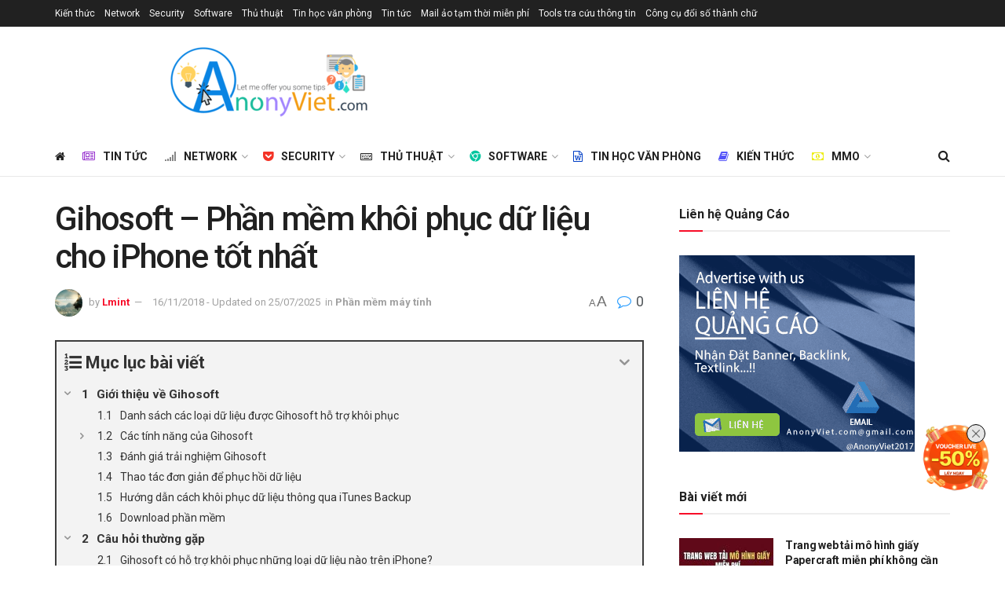

--- FILE ---
content_type: text/html; charset=UTF-8
request_url: https://anonyviet.com/gihosoft-khoi-phuc-du-lieu-iphone/
body_size: 46336
content:
<!doctype html>
<!--[if lt IE 7]> <html class="no-js lt-ie9 lt-ie8 lt-ie7" lang="vi" prefix="og: https://ogp.me/ns#"> <![endif]-->
<!--[if IE 7]>    <html class="no-js lt-ie9 lt-ie8" lang="vi" prefix="og: https://ogp.me/ns#"> <![endif]-->
<!--[if IE 8]>    <html class="no-js lt-ie9" lang="vi" prefix="og: https://ogp.me/ns#"> <![endif]-->
<!--[if IE 9]>    <html class="no-js lt-ie10" lang="vi" prefix="og: https://ogp.me/ns#"> <![endif]-->
<!--[if gt IE 8]><!--> <html class="no-js" lang="vi" prefix="og: https://ogp.me/ns#"> <!--<![endif]-->
<head>
<meta http-equiv="Content-Type" content="text/html; charset=UTF-8"/>
<meta name='viewport' content='width=device-width, initial-scale=1, user-scalable=yes'/>
<link rel="profile" href="https://gmpg.org/xfn/11"/>
<link rel="pingback" href=""/>
<title>Gihosoft - Phần mềm khôi phục dữ liệu cho iPhone tốt nhất - AnonyViet</title>
<meta name="description" content="Giới thiệu phần mềm Gihosoft hỗ trợ khôi phục dữ liệu bị mất trên iPhone iPad iPod thông qua máy tính. Phần mềm hỗ trợ cả Windows và Mac."/>
<meta name="robots" content="follow, index, max-snippet:-1, max-video-preview:-1, max-image-preview:large"/>
<link rel="canonical" href="https://anonyviet.com/gihosoft-khoi-phuc-du-lieu-iphone/"/>
<meta property="og:locale" content="vi_VN"/>
<meta property="og:type" content="article"/>
<meta property="og:title" content="Gihosoft - Phần mềm khôi phục dữ liệu cho iPhone tốt nhất - AnonyViet"/>
<meta property="og:description" content="Giới thiệu phần mềm Gihosoft hỗ trợ khôi phục dữ liệu bị mất trên iPhone iPad iPod thông qua máy tính. Phần mềm hỗ trợ cả Windows và Mac."/>
<meta property="og:url" content="https://anonyviet.com/gihosoft-khoi-phuc-du-lieu-iphone/"/>
<meta property="og:site_name" content="AnonyViet"/>
<meta property="article:publisher" content="https://www.facebook.com/anonyvietdotcom"/>
<meta property="article:author" content="https://www.facebook.com/minhthong.lu.58"/>
<meta property="article:tag" content="gihosoft"/>
<meta property="article:tag" content="ipad"/>
<meta property="article:tag" content="iphone"/>
<meta property="article:tag" content="ipod"/>
<meta property="article:tag" content="khôi phục dữ liệu trên iOS"/>
<meta property="article:tag" content="khôi phục dữ liệu đã xoá"/>
<meta property="article:tag" content="phần mềm"/>
<meta property="article:tag" content="phần mềm khôi phục dữ liệu"/>
<meta property="article:tag" content="phần mềm recover"/>
<meta property="article:tag" content="phục hồi dữ liệu"/>
<meta property="article:tag" content="recover"/>
<meta property="article:section" content="Phần mềm máy tính"/>
<meta property="og:updated_time" content="2025-07-25T08:47:18+07:00"/>
<meta property="og:image" content="https://anonyviet.com/wp-content/uploads/2018/11/abc.jpg"/>
<meta property="og:image:secure_url" content="https://anonyviet.com/wp-content/uploads/2018/11/abc.jpg"/>
<meta property="og:image:width" content="462"/>
<meta property="og:image:height" content="369"/>
<meta property="og:image:alt" content="gihosoft"/>
<meta property="og:image:type" content="image/jpeg"/>
<meta property="article:published_time" content="2018-11-16T16:43:16+07:00"/>
<meta property="article:modified_time" content="2025-07-25T08:47:18+07:00"/>
<meta name="twitter:card" content="summary_large_image"/>
<meta name="twitter:title" content="Gihosoft - Phần mềm khôi phục dữ liệu cho iPhone tốt nhất - AnonyViet"/>
<meta name="twitter:description" content="Giới thiệu phần mềm Gihosoft hỗ trợ khôi phục dữ liệu bị mất trên iPhone iPad iPod thông qua máy tính. Phần mềm hỗ trợ cả Windows và Mac."/>
<meta name="twitter:site" content="@anony_viet"/>
<meta name="twitter:creator" content="@anony_viet"/>
<meta name="twitter:image" content="https://anonyviet.com/wp-content/uploads/2018/11/abc.jpg"/>
<meta name="twitter:label1" content="Được viết bởi"/>
<meta name="twitter:data1" content="Lmint"/>
<meta name="twitter:label2" content="Thời gian để đọc"/>
<meta name="twitter:data2" content="5 phút"/>
<script type="application/ld+json" class="rank-math-schema-pro">{"@context":"https://schema.org","@graph":[{"@type":["Person","Organization"],"@id":"https://anonyviet.com/#person","name":"AnonyViet","sameAs":["https://www.facebook.com/anonyvietdotcom","https://twitter.com/anony_viet"],"logo":{"@type":"ImageObject","@id":"https://anonyviet.com/#logo","url":"https://anonyviet.com/wp-content/uploads/2025/01/banner-logo.jpg","contentUrl":"https://anonyviet.com/wp-content/uploads/2025/01/banner-logo.jpg","caption":"AnonyViet","inLanguage":"vi","width":"350","height":"200"},"image":{"@type":"ImageObject","@id":"https://anonyviet.com/#logo","url":"https://anonyviet.com/wp-content/uploads/2025/01/banner-logo.jpg","contentUrl":"https://anonyviet.com/wp-content/uploads/2025/01/banner-logo.jpg","caption":"AnonyViet","inLanguage":"vi","width":"350","height":"200"}},{"@type":"WebSite","@id":"https://anonyviet.com/#website","url":"https://anonyviet.com","name":"AnonyViet","publisher":{"@id":"https://anonyviet.com/#person"},"inLanguage":"vi"},{"@type":"ImageObject","@id":"https://anonyviet.com/wp-content/uploads/2018/11/abc.jpg","url":"https://anonyviet.com/wp-content/uploads/2018/11/abc.jpg","width":"462","height":"369","inLanguage":"vi"},{"@type":"BreadcrumbList","@id":"https://anonyviet.com/gihosoft-khoi-phuc-du-lieu-iphone/#breadcrumb","itemListElement":[{"@type":"ListItem","position":"1","item":{"@id":"https://anonyviet.com","name":"Home"}},{"@type":"ListItem","position":"2","item":{"@id":"https://anonyviet.com/category/software/phan-mem-may-tinh/","name":"Ph\u1ea7n m\u1ec1m m\u00e1y t\u00ednh"}},{"@type":"ListItem","position":"3","item":{"@id":"https://anonyviet.com/gihosoft-khoi-phuc-du-lieu-iphone/","name":"Gihosoft &#8211; Ph\u1ea7n m\u1ec1m kh\u00f4i ph\u1ee5c d\u1eef li\u1ec7u cho iPhone t\u1ed1t nh\u1ea5t"}}]},{"@type":"WebPage","@id":"https://anonyviet.com/gihosoft-khoi-phuc-du-lieu-iphone/#webpage","url":"https://anonyviet.com/gihosoft-khoi-phuc-du-lieu-iphone/","name":"Gihosoft - Ph\u1ea7n m\u1ec1m kh\u00f4i ph\u1ee5c d\u1eef li\u1ec7u cho iPhone t\u1ed1t nh\u1ea5t - AnonyViet","datePublished":"2018-11-16T16:43:16+07:00","dateModified":"2025-07-25T08:47:18+07:00","isPartOf":{"@id":"https://anonyviet.com/#website"},"primaryImageOfPage":{"@id":"https://anonyviet.com/wp-content/uploads/2018/11/abc.jpg"},"inLanguage":"vi","breadcrumb":{"@id":"https://anonyviet.com/gihosoft-khoi-phuc-du-lieu-iphone/#breadcrumb"}},{"@type":"Person","@id":"https://anonyviet.com/gihosoft-khoi-phuc-du-lieu-iphone/#author","name":"Lmint","description":"Ng\u01b0\u1eddi m\u00e0 b\u1ea1n n\u00ean tr\u00f4ng \u0111\u1ee3i, ch\u1ec9 c\u00f3 b\u1ea3n th\u00e2n b\u1ea1n m\u00e0 th\u00f4i. \u0110\u1eebng ph\u1ee5 thu\u1ed9c qu\u00e1 nhi\u1ec1u v\u00e0o ng\u01b0\u1eddi kh\u00e1c \u0111\u1ec3 \u0111\u1ebfn khi nh\u00ecn l\u1ea1i b\u1ea3n th\u00e2n th\u00ec ch\u1eb3ng l\u00e0m \u0111\u01b0\u1ee3c g\u00ec n\u00ean tr\u00f2.","image":{"@type":"ImageObject","@id":"https://secure.gravatar.com/avatar/c885aa5117e5e384a9a47709674fed954b60a40104221eeca5b81f10b0f367d9?s=96&amp;r=g","url":"https://secure.gravatar.com/avatar/c885aa5117e5e384a9a47709674fed954b60a40104221eeca5b81f10b0f367d9?s=96&amp;r=g","caption":"Lmint","inLanguage":"vi"},"sameAs":["https://anonyviet.com","https://www.facebook.com/minhthong.lu.58","https://www.instagram.com/lmintt/?hl=en"]},{"@type":"BlogPosting","headline":"Gihosoft - Ph\u1ea7n m\u1ec1m kh\u00f4i ph\u1ee5c d\u1eef li\u1ec7u cho iPhone t\u1ed1t nh\u1ea5t - AnonyViet","keywords":"gihosoft, kh\u00f4i ph\u1ee5c d\u1eef li\u1ec7u, kh\u00f4i ph\u1ee5c d\u1eef li\u1ec7u","datePublished":"2018-11-16T16:43:16+07:00","dateModified":"2025-07-25T08:47:18+07:00","articleSection":"Ph\u1ea7n m\u1ec1m m\u00e1y t\u00ednh","author":{"@id":"https://anonyviet.com/gihosoft-khoi-phuc-du-lieu-iphone/#author","name":"Lmint"},"publisher":{"@id":"https://anonyviet.com/#person"},"description":"Gi\u1edbi thi\u1ec7u ph\u1ea7n m\u1ec1m Gihosoft h\u1ed7 tr\u1ee3 kh\u00f4i ph\u1ee5c d\u1eef li\u1ec7u b\u1ecb m\u1ea5t tr\u00ean iPhone iPad iPod th\u00f4ng qua m\u00e1y t\u00ednh. Ph\u1ea7n m\u1ec1m h\u1ed7 tr\u1ee3 c\u1ea3 Windows v\u00e0 Mac.","name":"Gihosoft - Ph\u1ea7n m\u1ec1m kh\u00f4i ph\u1ee5c d\u1eef li\u1ec7u cho iPhone t\u1ed1t nh\u1ea5t - AnonyViet","@id":"https://anonyviet.com/gihosoft-khoi-phuc-du-lieu-iphone/#richSnippet","isPartOf":{"@id":"https://anonyviet.com/gihosoft-khoi-phuc-du-lieu-iphone/#webpage"},"image":{"@id":"https://anonyviet.com/wp-content/uploads/2018/11/abc.jpg"},"inLanguage":"vi","mainEntityOfPage":{"@id":"https://anonyviet.com/gihosoft-khoi-phuc-du-lieu-iphone/#webpage"}}]}</script>
<link rel='dns-prefetch' href='//fonts.googleapis.com'/>
<link rel='preconnect' href='https://fonts.gstatic.com'/>
<link rel="alternate" type="application/rss+xml" title="Dòng thông tin AnonyViet &raquo;" href="https://anonyviet.com/feed/"/>
<link rel="alternate" type="application/rss+xml" title="AnonyViet &raquo; Dòng bình luận" href="https://anonyviet.com/comments/feed/"/>
<link rel="alternate" type="application/rss+xml" title="AnonyViet &raquo; Gihosoft &#8211; Phần mềm khôi phục dữ liệu cho iPhone tốt nhất Dòng bình luận" href="https://anonyviet.com/gihosoft-khoi-phuc-du-lieu-iphone/feed/"/>
<link rel="alternate" title="oNhúng (JSON)" type="application/json+oembed" href="https://anonyviet.com/wp-json/oembed/1.0/embed?url=https%3A%2F%2Fanonyviet.com%2Fgihosoft-khoi-phuc-du-lieu-iphone%2F"/>
<link rel="alternate" title="oNhúng (XML)" type="text/xml+oembed" href="https://anonyviet.com/wp-json/oembed/1.0/embed?url=https%3A%2F%2Fanonyviet.com%2Fgihosoft-khoi-phuc-du-lieu-iphone%2F&#038;format=xml"/>
<style id='wp-img-auto-sizes-contain-inline-css'>img:is([sizes=auto i],[sizes^="auto," i]){contain-intrinsic-size:3000px 1500px}</style>
<style id='wp-block-library-inline-css'>:root{--wp-block-synced-color:#7a00df;--wp-block-synced-color--rgb:122,0,223;--wp-bound-block-color:var(--wp-block-synced-color);--wp-editor-canvas-background:#ddd;--wp-admin-theme-color:#007cba;--wp-admin-theme-color--rgb:0,124,186;--wp-admin-theme-color-darker-10:#006ba1;--wp-admin-theme-color-darker-10--rgb:0,107,160.5;--wp-admin-theme-color-darker-20:#005a87;--wp-admin-theme-color-darker-20--rgb:0,90,135;--wp-admin-border-width-focus:2px}@media (min-resolution:192dpi){:root{--wp-admin-border-width-focus:1.5px}}.wp-element-button{cursor:pointer}:root .has-very-light-gray-background-color{background-color:#eee}:root .has-very-dark-gray-background-color{background-color:#313131}:root .has-very-light-gray-color{color:#eee}:root .has-very-dark-gray-color{color:#313131}:root .has-vivid-green-cyan-to-vivid-cyan-blue-gradient-background{background:linear-gradient(135deg,#00d084,#0693e3)}:root .has-purple-crush-gradient-background{background:linear-gradient(135deg,#34e2e4,#4721fb 50%,#ab1dfe)}:root .has-hazy-dawn-gradient-background{background:linear-gradient(135deg,#faaca8,#dad0ec)}:root .has-subdued-olive-gradient-background{background:linear-gradient(135deg,#fafae1,#67a671)}:root .has-atomic-cream-gradient-background{background:linear-gradient(135deg,#fdd79a,#004a59)}:root .has-nightshade-gradient-background{background:linear-gradient(135deg,#330968,#31cdcf)}:root .has-midnight-gradient-background{background:linear-gradient(135deg,#020381,#2874fc)}:root{--wp--preset--font-size--normal:16px;--wp--preset--font-size--huge:42px}.has-regular-font-size{font-size:1em}.has-larger-font-size{font-size:2.625em}.has-normal-font-size{font-size:var(--wp--preset--font-size--normal)}.has-huge-font-size{font-size:var(--wp--preset--font-size--huge)}.has-text-align-center{text-align:center}.has-text-align-left{text-align:left}.has-text-align-right{text-align:right}.has-fit-text{white-space:nowrap!important}#end-resizable-editor-section{display:none}.aligncenter{clear:both}.items-justified-left{justify-content:flex-start}.items-justified-center{justify-content:center}.items-justified-right{justify-content:flex-end}.items-justified-space-between{justify-content:space-between}.screen-reader-text{border:0;clip-path:inset(50%);height:1px;margin:-1px;overflow:hidden;padding:0;position:absolute;width:1px;word-wrap:normal!important}.screen-reader-text:focus{background-color:#ddd;clip-path:none;color:#444;display:block;font-size:1em;height:auto;left:5px;line-height:normal;padding:15px 23px 14px;text-decoration:none;top:5px;width:auto;z-index:100000}html :where(.has-border-color){border-style:solid}html :where([style*=border-top-color]){border-top-style:solid}html :where([style*=border-right-color]){border-right-style:solid}html :where([style*=border-bottom-color]){border-bottom-style:solid}html :where([style*=border-left-color]){border-left-style:solid}html :where([style*=border-width]){border-style:solid}html :where([style*=border-top-width]){border-top-style:solid}html :where([style*=border-right-width]){border-right-style:solid}html :where([style*=border-bottom-width]){border-bottom-style:solid}html :where([style*=border-left-width]){border-left-style:solid}html :where(img[class*=wp-image-]){height:auto;max-width:100%}:where(figure){margin:0 0 1em}html :where(.is-position-sticky){--wp-admin--admin-bar--position-offset:var(--wp-admin--admin-bar--height,0px)}@media screen and (max-width:600px){html :where(.is-position-sticky){--wp-admin--admin-bar--position-offset:0px}}</style><style id='global-styles-inline-css'>:root{--wp--preset--aspect-ratio--square:1;--wp--preset--aspect-ratio--4-3:4/3;--wp--preset--aspect-ratio--3-4:3/4;--wp--preset--aspect-ratio--3-2:3/2;--wp--preset--aspect-ratio--2-3:2/3;--wp--preset--aspect-ratio--16-9:16/9;--wp--preset--aspect-ratio--9-16:9/16;--wp--preset--color--black:#000000;--wp--preset--color--cyan-bluish-gray:#abb8c3;--wp--preset--color--white:#ffffff;--wp--preset--color--pale-pink:#f78da7;--wp--preset--color--vivid-red:#cf2e2e;--wp--preset--color--luminous-vivid-orange:#ff6900;--wp--preset--color--luminous-vivid-amber:#fcb900;--wp--preset--color--light-green-cyan:#7bdcb5;--wp--preset--color--vivid-green-cyan:#00d084;--wp--preset--color--pale-cyan-blue:#8ed1fc;--wp--preset--color--vivid-cyan-blue:#0693e3;--wp--preset--color--vivid-purple:#9b51e0;--wp--preset--gradient--vivid-cyan-blue-to-vivid-purple:linear-gradient(135deg,rgb(6,147,227) 0%,rgb(155,81,224) 100%);--wp--preset--gradient--light-green-cyan-to-vivid-green-cyan:linear-gradient(135deg,rgb(122,220,180) 0%,rgb(0,208,130) 100%);--wp--preset--gradient--luminous-vivid-amber-to-luminous-vivid-orange:linear-gradient(135deg,rgb(252,185,0) 0%,rgb(255,105,0) 100%);--wp--preset--gradient--luminous-vivid-orange-to-vivid-red:linear-gradient(135deg,rgb(255,105,0) 0%,rgb(207,46,46) 100%);--wp--preset--gradient--very-light-gray-to-cyan-bluish-gray:linear-gradient(135deg,rgb(238,238,238) 0%,rgb(169,184,195) 100%);--wp--preset--gradient--cool-to-warm-spectrum:linear-gradient(135deg,rgb(74,234,220) 0%,rgb(151,120,209) 20%,rgb(207,42,186) 40%,rgb(238,44,130) 60%,rgb(251,105,98) 80%,rgb(254,248,76) 100%);--wp--preset--gradient--blush-light-purple:linear-gradient(135deg,rgb(255,206,236) 0%,rgb(152,150,240) 100%);--wp--preset--gradient--blush-bordeaux:linear-gradient(135deg,rgb(254,205,165) 0%,rgb(254,45,45) 50%,rgb(107,0,62) 100%);--wp--preset--gradient--luminous-dusk:linear-gradient(135deg,rgb(255,203,112) 0%,rgb(199,81,192) 50%,rgb(65,88,208) 100%);--wp--preset--gradient--pale-ocean:linear-gradient(135deg,rgb(255,245,203) 0%,rgb(182,227,212) 50%,rgb(51,167,181) 100%);--wp--preset--gradient--electric-grass:linear-gradient(135deg,rgb(202,248,128) 0%,rgb(113,206,126) 100%);--wp--preset--gradient--midnight:linear-gradient(135deg,rgb(2,3,129) 0%,rgb(40,116,252) 100%);--wp--preset--font-size--small:13px;--wp--preset--font-size--medium:20px;--wp--preset--font-size--large:36px;--wp--preset--font-size--x-large:42px;--wp--preset--spacing--20:0.44rem;--wp--preset--spacing--30:0.67rem;--wp--preset--spacing--40:1rem;--wp--preset--spacing--50:1.5rem;--wp--preset--spacing--60:2.25rem;--wp--preset--spacing--70:3.38rem;--wp--preset--spacing--80:5.06rem;--wp--preset--shadow--natural:6px 6px 9px rgba(0, 0, 0, 0.2);--wp--preset--shadow--deep:12px 12px 50px rgba(0, 0, 0, 0.4);--wp--preset--shadow--sharp:6px 6px 0px rgba(0, 0, 0, 0.2);--wp--preset--shadow--outlined:6px 6px 0px -3px rgb(255, 255, 255), 6px 6px rgb(0, 0, 0);--wp--preset--shadow--crisp:6px 6px 0px rgb(0, 0, 0);}:where(.is-layout-flex){gap:0.5em;}:where(.is-layout-grid){gap:0.5em;}body .is-layout-flex{display:flex;}.is-layout-flex{flex-wrap:wrap;align-items:center;}.is-layout-flex > :is(*, div){margin:0;}body .is-layout-grid{display:grid;}.is-layout-grid > :is(*, div){margin:0;}:where(.wp-block-columns.is-layout-flex){gap:2em;}:where(.wp-block-columns.is-layout-grid){gap:2em;}:where(.wp-block-post-template.is-layout-flex){gap:1.25em;}:where(.wp-block-post-template.is-layout-grid){gap:1.25em;}.has-black-color{color:var(--wp--preset--color--black) !important;}.has-cyan-bluish-gray-color{color:var(--wp--preset--color--cyan-bluish-gray) !important;}.has-white-color{color:var(--wp--preset--color--white) !important;}.has-pale-pink-color{color:var(--wp--preset--color--pale-pink) !important;}.has-vivid-red-color{color:var(--wp--preset--color--vivid-red) !important;}.has-luminous-vivid-orange-color{color:var(--wp--preset--color--luminous-vivid-orange) !important;}.has-luminous-vivid-amber-color{color:var(--wp--preset--color--luminous-vivid-amber) !important;}.has-light-green-cyan-color{color:var(--wp--preset--color--light-green-cyan) !important;}.has-vivid-green-cyan-color{color:var(--wp--preset--color--vivid-green-cyan) !important;}.has-pale-cyan-blue-color{color:var(--wp--preset--color--pale-cyan-blue) !important;}.has-vivid-cyan-blue-color{color:var(--wp--preset--color--vivid-cyan-blue) !important;}.has-vivid-purple-color{color:var(--wp--preset--color--vivid-purple) !important;}.has-black-background-color{background-color:var(--wp--preset--color--black) !important;}.has-cyan-bluish-gray-background-color{background-color:var(--wp--preset--color--cyan-bluish-gray) !important;}.has-white-background-color{background-color:var(--wp--preset--color--white) !important;}.has-pale-pink-background-color{background-color:var(--wp--preset--color--pale-pink) !important;}.has-vivid-red-background-color{background-color:var(--wp--preset--color--vivid-red) !important;}.has-luminous-vivid-orange-background-color{background-color:var(--wp--preset--color--luminous-vivid-orange) !important;}.has-luminous-vivid-amber-background-color{background-color:var(--wp--preset--color--luminous-vivid-amber) !important;}.has-light-green-cyan-background-color{background-color:var(--wp--preset--color--light-green-cyan) !important;}.has-vivid-green-cyan-background-color{background-color:var(--wp--preset--color--vivid-green-cyan) !important;}.has-pale-cyan-blue-background-color{background-color:var(--wp--preset--color--pale-cyan-blue) !important;}.has-vivid-cyan-blue-background-color{background-color:var(--wp--preset--color--vivid-cyan-blue) !important;}.has-vivid-purple-background-color{background-color:var(--wp--preset--color--vivid-purple) !important;}.has-black-border-color{border-color:var(--wp--preset--color--black) !important;}.has-cyan-bluish-gray-border-color{border-color:var(--wp--preset--color--cyan-bluish-gray) !important;}.has-white-border-color{border-color:var(--wp--preset--color--white) !important;}.has-pale-pink-border-color{border-color:var(--wp--preset--color--pale-pink) !important;}.has-vivid-red-border-color{border-color:var(--wp--preset--color--vivid-red) !important;}.has-luminous-vivid-orange-border-color{border-color:var(--wp--preset--color--luminous-vivid-orange) !important;}.has-luminous-vivid-amber-border-color{border-color:var(--wp--preset--color--luminous-vivid-amber) !important;}.has-light-green-cyan-border-color{border-color:var(--wp--preset--color--light-green-cyan) !important;}.has-vivid-green-cyan-border-color{border-color:var(--wp--preset--color--vivid-green-cyan) !important;}.has-pale-cyan-blue-border-color{border-color:var(--wp--preset--color--pale-cyan-blue) !important;}.has-vivid-cyan-blue-border-color{border-color:var(--wp--preset--color--vivid-cyan-blue) !important;}.has-vivid-purple-border-color{border-color:var(--wp--preset--color--vivid-purple) !important;}.has-vivid-cyan-blue-to-vivid-purple-gradient-background{background:var(--wp--preset--gradient--vivid-cyan-blue-to-vivid-purple) !important;}.has-light-green-cyan-to-vivid-green-cyan-gradient-background{background:var(--wp--preset--gradient--light-green-cyan-to-vivid-green-cyan) !important;}.has-luminous-vivid-amber-to-luminous-vivid-orange-gradient-background{background:var(--wp--preset--gradient--luminous-vivid-amber-to-luminous-vivid-orange) !important;}.has-luminous-vivid-orange-to-vivid-red-gradient-background{background:var(--wp--preset--gradient--luminous-vivid-orange-to-vivid-red) !important;}.has-very-light-gray-to-cyan-bluish-gray-gradient-background{background:var(--wp--preset--gradient--very-light-gray-to-cyan-bluish-gray) !important;}.has-cool-to-warm-spectrum-gradient-background{background:var(--wp--preset--gradient--cool-to-warm-spectrum) !important;}.has-blush-light-purple-gradient-background{background:var(--wp--preset--gradient--blush-light-purple) !important;}.has-blush-bordeaux-gradient-background{background:var(--wp--preset--gradient--blush-bordeaux) !important;}.has-luminous-dusk-gradient-background{background:var(--wp--preset--gradient--luminous-dusk) !important;}.has-pale-ocean-gradient-background{background:var(--wp--preset--gradient--pale-ocean) !important;}.has-electric-grass-gradient-background{background:var(--wp--preset--gradient--electric-grass) !important;}.has-midnight-gradient-background{background:var(--wp--preset--gradient--midnight) !important;}.has-small-font-size{font-size:var(--wp--preset--font-size--small) !important;}.has-medium-font-size{font-size:var(--wp--preset--font-size--medium) !important;}.has-large-font-size{font-size:var(--wp--preset--font-size--large) !important;}.has-x-large-font-size{font-size:var(--wp--preset--font-size--x-large) !important;}</style>
<style id='classic-theme-styles-inline-css'>.wp-block-button__link{color:#fff;background-color:#32373c;border-radius:9999px;box-shadow:none;text-decoration:none;padding:calc(.667em + 2px) calc(1.333em + 2px);font-size:1.125em}.wp-block-file__button{background:#32373c;color:#fff;text-decoration:none}</style>
<link rel="stylesheet" type="text/css" href="//anonyviet.com/wp-content/cache/wpfc-minified/ld4xoh9q/fmncd.css" media="all"/>
<style id='wpdiscuz-frontend-css-inline-css'>#wpdcom .wpd-blog-administrator .wpd-comment-label{color:#ffffff;background-color:#ff451f;border:none}#wpdcom .wpd-blog-administrator .wpd-comment-author, #wpdcom .wpd-blog-administrator .wpd-comment-author a{color:#ff451f}#wpdcom.wpd-layout-1 .wpd-comment .wpd-blog-administrator .wpd-avatar img{border-color:#ff451f}#wpdcom.wpd-layout-2 .wpd-comment.wpd-reply .wpd-comment-wrap.wpd-blog-administrator{border-left:3px solid #ff451f}#wpdcom.wpd-layout-2 .wpd-comment .wpd-blog-administrator .wpd-avatar img{border-bottom-color:#ff451f}#wpdcom.wpd-layout-3 .wpd-blog-administrator .wpd-comment-subheader{border-top:1px dashed #ff451f}#wpdcom.wpd-layout-3 .wpd-reply .wpd-blog-administrator .wpd-comment-right{border-left:1px solid #ff451f}#wpdcom .wpd-blog-author .wpd-comment-label{color:#ffffff;background-color:#327324;border:none}#wpdcom .wpd-blog-author .wpd-comment-author, #wpdcom .wpd-blog-author .wpd-comment-author a{color:#327324}#wpdcom.wpd-layout-1 .wpd-comment .wpd-blog-author .wpd-avatar img{border-color:#327324}#wpdcom.wpd-layout-2 .wpd-comment .wpd-blog-author .wpd-avatar img{border-bottom-color:#327324}#wpdcom.wpd-layout-3 .wpd-blog-author .wpd-comment-subheader{border-top:1px dashed #327324}#wpdcom.wpd-layout-3 .wpd-reply .wpd-blog-author .wpd-comment-right{border-left:1px solid #327324}#wpdcom .wpd-blog-backwpup_admin .wpd-comment-label{color:#ffffff;background-color:#31839e;border:none}#wpdcom .wpd-blog-backwpup_admin .wpd-comment-author, #wpdcom .wpd-blog-backwpup_admin .wpd-comment-author a{color:#31839e}#wpdcom.wpd-layout-1 .wpd-comment .wpd-blog-backwpup_admin .wpd-avatar img{border-color:#31839e}#wpdcom.wpd-layout-2 .wpd-comment .wpd-blog-backwpup_admin .wpd-avatar img{border-bottom-color:#31839e}#wpdcom.wpd-layout-3 .wpd-blog-backwpup_admin .wpd-comment-subheader{border-top:1px dashed #31839e}#wpdcom.wpd-layout-3 .wpd-reply .wpd-blog-backwpup_admin .wpd-comment-right{border-left:1px solid #31839e}#wpdcom .wpd-blog-backwpup_check .wpd-comment-label{color:#ffffff;background-color:#31839e;border:none}#wpdcom .wpd-blog-backwpup_check .wpd-comment-author, #wpdcom .wpd-blog-backwpup_check .wpd-comment-author a{color:#31839e}#wpdcom.wpd-layout-1 .wpd-comment .wpd-blog-backwpup_check .wpd-avatar img{border-color:#31839e}#wpdcom.wpd-layout-2 .wpd-comment .wpd-blog-backwpup_check .wpd-avatar img{border-bottom-color:#31839e}#wpdcom.wpd-layout-3 .wpd-blog-backwpup_check .wpd-comment-subheader{border-top:1px dashed #31839e}#wpdcom.wpd-layout-3 .wpd-reply .wpd-blog-backwpup_check .wpd-comment-right{border-left:1px solid #31839e}#wpdcom .wpd-blog-backwpup_helper .wpd-comment-label{color:#ffffff;background-color:#31839e;border:none}#wpdcom .wpd-blog-backwpup_helper .wpd-comment-author, #wpdcom .wpd-blog-backwpup_helper .wpd-comment-author a{color:#31839e}#wpdcom.wpd-layout-1 .wpd-comment .wpd-blog-backwpup_helper .wpd-avatar img{border-color:#31839e}#wpdcom.wpd-layout-2 .wpd-comment .wpd-blog-backwpup_helper .wpd-avatar img{border-bottom-color:#31839e}#wpdcom.wpd-layout-3 .wpd-blog-backwpup_helper .wpd-comment-subheader{border-top:1px dashed #31839e}#wpdcom.wpd-layout-3 .wpd-reply .wpd-blog-backwpup_helper .wpd-comment-right{border-left:1px solid #31839e}#wpdcom .wpd-blog-contributor .wpd-comment-label{color:#ffffff;background-color:#a240cd;border:none}#wpdcom .wpd-blog-contributor .wpd-comment-author, #wpdcom .wpd-blog-contributor .wpd-comment-author a{color:#a240cd}#wpdcom.wpd-layout-1 .wpd-comment .wpd-blog-contributor .wpd-avatar img{border-color:#a240cd}#wpdcom.wpd-layout-2 .wpd-comment .wpd-blog-contributor .wpd-avatar img{border-bottom-color:#a240cd}#wpdcom.wpd-layout-3 .wpd-blog-contributor .wpd-comment-subheader{border-top:1px dashed #a240cd}#wpdcom.wpd-layout-3 .wpd-reply .wpd-blog-contributor .wpd-comment-right{border-left:1px solid #a240cd}#wpdcom .wpd-blog-customer .wpd-comment-label{color:#ffffff;background-color:#31839e;border:none}#wpdcom .wpd-blog-customer .wpd-comment-author, #wpdcom .wpd-blog-customer .wpd-comment-author a{color:#31839e}#wpdcom.wpd-layout-1 .wpd-comment .wpd-blog-customer .wpd-avatar img{border-color:#31839e}#wpdcom.wpd-layout-2 .wpd-comment .wpd-blog-customer .wpd-avatar img{border-bottom-color:#31839e}#wpdcom.wpd-layout-3 .wpd-blog-customer .wpd-comment-subheader{border-top:1px dashed #31839e}#wpdcom.wpd-layout-3 .wpd-reply .wpd-blog-customer .wpd-comment-right{border-left:1px solid #31839e}#wpdcom .wpd-blog-editor .wpd-comment-label{color:#ffffff;background-color:#d36000;border:none}#wpdcom .wpd-blog-editor .wpd-comment-author, #wpdcom .wpd-blog-editor .wpd-comment-author a{color:#d36000}#wpdcom.wpd-layout-1 .wpd-comment .wpd-blog-editor .wpd-avatar img{border-color:#d36000}#wpdcom.wpd-layout-2 .wpd-comment.wpd-reply .wpd-comment-wrap.wpd-blog-editor{border-left:3px solid #d36000}#wpdcom.wpd-layout-2 .wpd-comment .wpd-blog-editor .wpd-avatar img{border-bottom-color:#d36000}#wpdcom.wpd-layout-3 .wpd-blog-editor .wpd-comment-subheader{border-top:1px dashed #d36000}#wpdcom.wpd-layout-3 .wpd-reply .wpd-blog-editor .wpd-comment-right{border-left:1px solid #d36000}#wpdcom .wpd-blog-shop_manager .wpd-comment-label{color:#ffffff;background-color:#31839e;border:none}#wpdcom .wpd-blog-shop_manager .wpd-comment-author, #wpdcom .wpd-blog-shop_manager .wpd-comment-author a{color:#31839e}#wpdcom.wpd-layout-1 .wpd-comment .wpd-blog-shop_manager .wpd-avatar img{border-color:#31839e}#wpdcom.wpd-layout-2 .wpd-comment .wpd-blog-shop_manager .wpd-avatar img{border-bottom-color:#31839e}#wpdcom.wpd-layout-3 .wpd-blog-shop_manager .wpd-comment-subheader{border-top:1px dashed #31839e}#wpdcom.wpd-layout-3 .wpd-reply .wpd-blog-shop_manager .wpd-comment-right{border-left:1px solid #31839e}#wpdcom .wpd-blog-subscriber .wpd-comment-label{color:#ffffff;background-color:#31839e;border:none}#wpdcom .wpd-blog-subscriber .wpd-comment-author, #wpdcom .wpd-blog-subscriber .wpd-comment-author a{color:#31839e}#wpdcom.wpd-layout-2 .wpd-comment .wpd-blog-subscriber .wpd-avatar img{border-bottom-color:#31839e}#wpdcom.wpd-layout-3 .wpd-blog-subscriber .wpd-comment-subheader{border-top:1px dashed #31839e}#wpdcom .wpd-blog-aioseo_manager .wpd-comment-label{color:#ffffff;background-color:#00B38F;border:none}#wpdcom .wpd-blog-aioseo_manager .wpd-comment-author, #wpdcom .wpd-blog-aioseo_manager .wpd-comment-author a{color:#00B38F}#wpdcom.wpd-layout-1 .wpd-comment .wpd-blog-aioseo_manager .wpd-avatar img{border-color:#00B38F}#wpdcom.wpd-layout-2 .wpd-comment .wpd-blog-aioseo_manager .wpd-avatar img{border-bottom-color:#00B38F}#wpdcom.wpd-layout-3 .wpd-blog-aioseo_manager .wpd-comment-subheader{border-top:1px dashed #00B38F}#wpdcom.wpd-layout-3 .wpd-reply .wpd-blog-aioseo_manager .wpd-comment-right{border-left:1px solid #00B38F}#wpdcom .wpd-blog-aioseo_editor .wpd-comment-label{color:#ffffff;background-color:#00B38F;border:none}#wpdcom .wpd-blog-aioseo_editor .wpd-comment-author, #wpdcom .wpd-blog-aioseo_editor .wpd-comment-author a{color:#00B38F}#wpdcom.wpd-layout-1 .wpd-comment .wpd-blog-aioseo_editor .wpd-avatar img{border-color:#00B38F}#wpdcom.wpd-layout-2 .wpd-comment .wpd-blog-aioseo_editor .wpd-avatar img{border-bottom-color:#00B38F}#wpdcom.wpd-layout-3 .wpd-blog-aioseo_editor .wpd-comment-subheader{border-top:1px dashed #00B38F}#wpdcom.wpd-layout-3 .wpd-reply .wpd-blog-aioseo_editor .wpd-comment-right{border-left:1px solid #00B38F}#wpdcom .wpd-blog-css_js_designer .wpd-comment-label{color:#ffffff;background-color:#00B38F;border:none}#wpdcom .wpd-blog-css_js_designer .wpd-comment-author, #wpdcom .wpd-blog-css_js_designer .wpd-comment-author a{color:#00B38F}#wpdcom.wpd-layout-1 .wpd-comment .wpd-blog-css_js_designer .wpd-avatar img{border-color:#00B38F}#wpdcom.wpd-layout-2 .wpd-comment .wpd-blog-css_js_designer .wpd-avatar img{border-bottom-color:#00B38F}#wpdcom.wpd-layout-3 .wpd-blog-css_js_designer .wpd-comment-subheader{border-top:1px dashed #00B38F}#wpdcom.wpd-layout-3 .wpd-reply .wpd-blog-css_js_designer .wpd-comment-right{border-left:1px solid #00B38F}#wpdcom .wpd-blog-post_author .wpd-comment-label{color:#ffffff;background-color:#07B290;border:none}#wpdcom .wpd-blog-post_author .wpd-comment-author, #wpdcom .wpd-blog-post_author .wpd-comment-author a{color:#07B290}#wpdcom .wpd-blog-post_author .wpd-avatar img{border-color:#07B290}#wpdcom.wpd-layout-1 .wpd-comment .wpd-blog-post_author .wpd-avatar img{border-color:#07B290}#wpdcom.wpd-layout-2 .wpd-comment.wpd-reply .wpd-comment-wrap.wpd-blog-post_author{border-left:3px solid #07B290}#wpdcom.wpd-layout-2 .wpd-comment .wpd-blog-post_author .wpd-avatar img{border-bottom-color:#07B290}#wpdcom.wpd-layout-3 .wpd-blog-post_author .wpd-comment-subheader{border-top:1px dashed #07B290}#wpdcom.wpd-layout-3 .wpd-reply .wpd-blog-post_author .wpd-comment-right{border-left:1px solid #07B290}#wpdcom .wpd-blog-guest .wpd-comment-label{color:#ffffff;background-color:#898989;border:none}#wpdcom .wpd-blog-guest .wpd-comment-author, #wpdcom .wpd-blog-guest .wpd-comment-author a{color:#898989}#wpdcom.wpd-layout-3 .wpd-blog-guest .wpd-comment-subheader{border-top:1px dashed #898989}#comments, #respond, .comments-area, #wpdcom{}#wpdcom .ql-editor > *{color:#777777}#wpdcom .ql-editor::before{}#wpdcom .ql-toolbar{border:1px solid #DDDDDD;border-top:none}#wpdcom .ql-container{border:1px solid #DDDDDD;border-bottom:none}#wpdcom .wpd-form-row .wpdiscuz-item input[type="text"], #wpdcom .wpd-form-row .wpdiscuz-item input[type="email"], #wpdcom .wpd-form-row .wpdiscuz-item input[type="url"], #wpdcom .wpd-form-row .wpdiscuz-item input[type="color"], #wpdcom .wpd-form-row .wpdiscuz-item input[type="date"], #wpdcom .wpd-form-row .wpdiscuz-item input[type="datetime"], #wpdcom .wpd-form-row .wpdiscuz-item input[type="datetime-local"], #wpdcom .wpd-form-row .wpdiscuz-item input[type="month"], #wpdcom .wpd-form-row .wpdiscuz-item input[type="number"], #wpdcom .wpd-form-row .wpdiscuz-item input[type="time"], #wpdcom textarea, #wpdcom select{border:1px solid #DDDDDD;color:#777777}#wpdcom .wpd-form-row .wpdiscuz-item textarea{border:1px solid #DDDDDD}#wpdcom input::placeholder, #wpdcom textarea::placeholder, #wpdcom input::-moz-placeholder, #wpdcom textarea::-webkit-input-placeholder{}#wpdcom .wpd-comment-text{color:#777777}#wpdcom .wpd-thread-head .wpd-thread-info{border-bottom:2px solid #00B38F}#wpdcom .wpd-thread-head .wpd-thread-info.wpd-reviews-tab svg{fill:#00B38F}#wpdcom .wpd-thread-head .wpdiscuz-user-settings{border-bottom:2px solid #00B38F}#wpdcom .wpd-thread-head .wpdiscuz-user-settings:hover{color:#00B38F}#wpdcom .wpd-comment .wpd-follow-link:hover{color:#00B38F}#wpdcom .wpd-comment-status .wpd-sticky{color:#00B38F}#wpdcom .wpd-thread-filter .wpdf-active{color:#00B38F;border-bottom-color:#00B38F}#wpdcom .wpd-comment-info-bar{border:1px dashed #33c3a6;background:#e6f8f4}#wpdcom .wpd-comment-info-bar .wpd-current-view i{color:#00B38F}#wpdcom .wpd-filter-view-all:hover{background:#00B38F}#wpdcom .wpdiscuz-item .wpdiscuz-rating > label{color:#DDDDDD}#wpdcom .wpdiscuz-item .wpdiscuz-rating:not(:checked) > label:hover, .wpdiscuz-rating:not(:checked) > label:hover ~ label{}#wpdcom .wpdiscuz-item .wpdiscuz-rating > input ~ label:hover, #wpdcom .wpdiscuz-item .wpdiscuz-rating > input:not(:checked) ~ label:hover ~ label, #wpdcom .wpdiscuz-item .wpdiscuz-rating > input:not(:checked) ~ label:hover ~ label{color:#FFED85}#wpdcom .wpdiscuz-item .wpdiscuz-rating > input:checked ~ label:hover, #wpdcom .wpdiscuz-item .wpdiscuz-rating > input:checked ~ label:hover, #wpdcom .wpdiscuz-item .wpdiscuz-rating > label:hover ~ input:checked ~ label, #wpdcom .wpdiscuz-item .wpdiscuz-rating > input:checked + label:hover ~ label, #wpdcom .wpdiscuz-item .wpdiscuz-rating > input:checked ~ label:hover ~ label, .wpd-custom-field .wcf-active-star, #wpdcom .wpdiscuz-item .wpdiscuz-rating > input:checked ~ label{color:#FFD700}#wpd-post-rating .wpd-rating-wrap .wpd-rating-stars svg .wpd-star{fill:#DDDDDD}#wpd-post-rating .wpd-rating-wrap .wpd-rating-stars svg .wpd-active{fill:#FFD700}#wpd-post-rating .wpd-rating-wrap .wpd-rate-starts svg .wpd-star{fill:#DDDDDD}#wpd-post-rating .wpd-rating-wrap .wpd-rate-starts:hover svg .wpd-star{fill:#FFED85}#wpd-post-rating.wpd-not-rated .wpd-rating-wrap .wpd-rate-starts svg:hover ~ svg .wpd-star{fill:#DDDDDD}.wpdiscuz-post-rating-wrap .wpd-rating .wpd-rating-wrap .wpd-rating-stars svg .wpd-star{fill:#DDDDDD}.wpdiscuz-post-rating-wrap .wpd-rating .wpd-rating-wrap .wpd-rating-stars svg .wpd-active{fill:#FFD700}#wpdcom .wpd-comment .wpd-follow-active{color:#ff7a00}#wpdcom .page-numbers{color:#555;border:#555 1px solid}#wpdcom span.current{background:#555}#wpdcom.wpd-layout-1 .wpd-new-loaded-comment > .wpd-comment-wrap > .wpd-comment-right{background:#FFFAD6}#wpdcom.wpd-layout-2 .wpd-new-loaded-comment.wpd-comment > .wpd-comment-wrap > .wpd-comment-right{background:#FFFAD6}#wpdcom.wpd-layout-2 .wpd-new-loaded-comment.wpd-comment.wpd-reply > .wpd-comment-wrap > .wpd-comment-right{background:transparent}#wpdcom.wpd-layout-2 .wpd-new-loaded-comment.wpd-comment.wpd-reply > .wpd-comment-wrap{background:#FFFAD6}#wpdcom.wpd-layout-3 .wpd-new-loaded-comment.wpd-comment > .wpd-comment-wrap > .wpd-comment-right{background:#FFFAD6}#wpdcom .wpd-follow:hover i, #wpdcom .wpd-unfollow:hover i, #wpdcom .wpd-comment .wpd-follow-active:hover i{color:#00B38F}#wpdcom .wpdiscuz-readmore{cursor:pointer;color:#00B38F}.wpd-custom-field .wcf-pasiv-star, #wpcomm .wpdiscuz-item .wpdiscuz-rating > label{color:#DDDDDD}.wpd-wrapper .wpd-list-item.wpd-active{border-top:3px solid #00B38F}#wpdcom.wpd-layout-2 .wpd-comment.wpd-reply.wpd-unapproved-comment .wpd-comment-wrap{border-left:3px solid #FFFAD6}#wpdcom.wpd-layout-3 .wpd-comment.wpd-reply.wpd-unapproved-comment .wpd-comment-right{border-left:1px solid #FFFAD6}#wpdcom .wpd-prim-button{background-color:#07B290;color:#FFFFFF}#wpdcom .wpd_label__check i.wpdicon-on{color:#07B290;border:1px solid #83d9c8}#wpd-bubble-wrapper #wpd-bubble-all-comments-count{color:#1DB99A}#wpd-bubble-wrapper > div{background-color:#1DB99A}#wpd-bubble-wrapper > #wpd-bubble #wpd-bubble-add-message{background-color:#1DB99A}#wpd-bubble-wrapper > #wpd-bubble #wpd-bubble-add-message::before{border-left-color:#1DB99A;border-right-color:#1DB99A}#wpd-bubble-wrapper.wpd-right-corner > #wpd-bubble #wpd-bubble-add-message::before{border-left-color:#1DB99A;border-right-color:#1DB99A}.wpd-inline-icon-wrapper path.wpd-inline-icon-first{fill:#1DB99A}.wpd-inline-icon-count{background-color:#1DB99A}.wpd-inline-icon-count::before{border-right-color:#1DB99A}.wpd-inline-form-wrapper::before{border-bottom-color:#1DB99A}.wpd-inline-form-question{background-color:#1DB99A}.wpd-inline-form{background-color:#1DB99A}.wpd-last-inline-comments-wrapper{border-color:#1DB99A}.wpd-last-inline-comments-wrapper::before{border-bottom-color:#1DB99A}.wpd-last-inline-comments-wrapper .wpd-view-all-inline-comments{background:#1DB99A}.wpd-last-inline-comments-wrapper .wpd-view-all-inline-comments:hover,.wpd-last-inline-comments-wrapper .wpd-view-all-inline-comments:active,.wpd-last-inline-comments-wrapper .wpd-view-all-inline-comments:focus{background-color:#1DB99A}#wpdcom .ql-snow .ql-tooltip[data-mode="link"]::before{content:"Nhập link:"}#wpdcom .ql-snow .ql-tooltip.ql-editing a.ql-action::after{content:"Lưu"}.comments-area{width:auto}</style>
<link rel="stylesheet" type="text/css" href="//anonyviet.com/wp-content/cache/wpfc-minified/llgjaudo/fmncd.css" media="all"/>
<style id='fixedtoc-style-inline-css'>.ftwp-in-post#ftwp-container-outer{height:auto;}
.ftwp-in-post#ftwp-container-outer.ftwp-float-center{width:auto;}
#ftwp-container.ftwp-wrap #ftwp-contents{width:250px;height:auto;}
.ftwp-in-post#ftwp-container-outer #ftwp-contents{height:auto;}
.ftwp-in-post#ftwp-container-outer.ftwp-float-center #ftwp-contents{width:auto;}
#ftwp-container.ftwp-wrap #ftwp-trigger{width:50px;height:50px;font-size:30px;}
#ftwp-container #ftwp-trigger.ftwp-border-medium{font-size:29px;}
#ftwp-container.ftwp-wrap #ftwp-header{font-size:22px;font-family:inherit;}
#ftwp-container.ftwp-wrap #ftwp-header-title{font-weight:bold;}
#ftwp-container.ftwp-wrap #ftwp-list{font-size:14px;font-family:inherit;}
#ftwp-container #ftwp-list.ftwp-liststyle-decimal .ftwp-anchor::before{font-size:14px;}
#ftwp-container #ftwp-list.ftwp-strong-first>.ftwp-item>.ftwp-anchor .ftwp-text{font-size:15.4px;}
#ftwp-container #ftwp-list.ftwp-strong-first.ftwp-liststyle-decimal>.ftwp-item>.ftwp-anchor::before{font-size:15.4px;}
#ftwp-container.ftwp-wrap #ftwp-trigger{color:#333;background:rgba(243,243,243,0.95);}
#ftwp-container.ftwp-wrap #ftwp-trigger{border-color:rgba(51,51,51,0.95);}
#ftwp-container.ftwp-wrap #ftwp-contents{border-color:rgba(51,51,51,0.95);}
#ftwp-container.ftwp-wrap #ftwp-header{color:#333;background:rgba(243,243,243,0.95);}
#ftwp-container.ftwp-wrap #ftwp-contents:hover #ftwp-header{background:#f3f3f3;}
#ftwp-container.ftwp-wrap #ftwp-list{color:#333;background:rgba(243,243,243,0.95);}
#ftwp-container.ftwp-wrap #ftwp-contents:hover #ftwp-list{background:#f3f3f3;}
#ftwp-container.ftwp-wrap #ftwp-list .ftwp-anchor:hover{color:#00A368;}
#ftwp-container.ftwp-wrap #ftwp-list .ftwp-anchor:focus, 
#ftwp-container.ftwp-wrap #ftwp-list .ftwp-active, 
#ftwp-container.ftwp-wrap #ftwp-list .ftwp-active:hover{color:#fff;}
#ftwp-container.ftwp-wrap #ftwp-list .ftwp-text::before{background:rgba(221,51,51,0.95);}
.ftwp-heading-target::before{background:rgba(221,51,51,0.95);}</style>
<link rel="stylesheet" type="text/css" href="//anonyviet.com/wp-content/cache/wpfc-minified/jzdziu58/fmncd.css" media="all"/>
<link rel="https://api.w.org/" href="https://anonyviet.com/wp-json/"/><link rel="alternate" title="JSON" type="application/json" href="https://anonyviet.com/wp-json/wp/v2/posts/12425"/><link rel="EditURI" type="application/rsd+xml" title="RSD" href="https://anonyviet.com/xmlrpc.php?rsd"/>
<link rel='shortlink' href='https://anonyviet.com/?p=12425'/>
<meta name='dmca-site-verification' content='TkJCcDBWMW9xV1FEOXQ3NkhJTXhDdz090'/>
<meta property="fb:pages" content="100063848353856"/>
<meta name="theme-color" content="#349bff">
<meta name="google-adsense-account" content="ca-pub-3824293190217890">
<script data-wpfc-render="false">(function(){let events=["mousemove", "wheel", "scroll", "touchstart", "touchmove"];let fired=false;events.forEach(function(event){window.addEventListener(event, function(){if(fired===false){fired=true;setTimeout(function(){ (function(d,s){var f=d.getElementsByTagName(s)[0];j=d.createElement(s);j.setAttribute('src', 'https://www.googletagmanager.com/gtag/js?id=G-3BC4SCE7WS');f.parentNode.insertBefore(j,f);})(document,'script'); }, 100);}},{once: true});});})();</script>
<script>window.dataLayer=window.dataLayer||[];
function gtag(){dataLayer.push(arguments);}
gtag('js', new Date());
gtag('config', 'G-3BC4SCE7WS');
gtag('config', 'AW-854144238');</script>
<script data-wpfc-render="false">(function(){let events=["mousemove", "wheel", "scroll", "touchstart", "touchmove"];let fired=false;events.forEach(function(event){window.addEventListener(event, function(){if(fired===false){fired=true;setTimeout(function(){ (function(d,s){var f=d.getElementsByTagName(s)[0];j=d.createElement(s);j.setAttribute('src', 'https://www.googletagmanager.com/gtag/js?id=AW-17343083166');f.parentNode.insertBefore(j,f);})(document,'script'); }, 200);}},{once: true});});})();</script>
<script>window.dataLayer=window.dataLayer||[];
function gtag(){dataLayer.push(arguments);}
gtag('js', new Date());
gtag('config', 'AW-17343083166');</script>
<style>.toggle_btn.jeg_mobile_toggle{display:none !important;}</style>
<style>.recentcomments a{display:inline !important;padding:0 !important;margin:0 !important;}</style><meta name="generator" content="Powered by WPBakery Page Builder - drag and drop page builder for WordPress."/>
<script type='application/ld+json'>{"@context":"http:\/\/schema.org","@type":"Organization","@id":"https:\/\/anonyviet.com\/#organization","url":"https:\/\/anonyviet.com\/","name":"AnonyViet Co, Ltd.","logo":{"@type":"ImageObject","url":"https:\/\/anonyviet.com\/wp-content\/uploads\/2018\/09\/logo272x90.png"},"sameAs":["https:\/\/www.facebook.com\/anonyvietdotcom","https:\/\/x.com\/anony_viet","https:\/\/www.youtube.com\/@AnonyViet","https:\/\/anonyviet.com\/feed\/"]}</script>
<script type='application/ld+json'>{"@context":"http:\/\/schema.org","@type":"WebSite","@id":"https:\/\/anonyviet.com\/#website","url":"https:\/\/anonyviet.com\/","name":"AnonyViet Co, Ltd.","potentialAction":{"@type":"SearchAction","target":"https:\/\/anonyviet.com\/?s={search_term_string}","query-input":"required name=search_term_string"}}</script>
<link rel="icon" href="https://anonyviet.com/wp-content/uploads/2018/10/cropped-ico-logo-75x75.png" sizes="32x32"/>
<link rel="icon" href="https://anonyviet.com/wp-content/uploads/2018/10/cropped-ico-logo-300x300.png" sizes="192x192"/>
<link rel="apple-touch-icon" href="https://anonyviet.com/wp-content/uploads/2018/10/cropped-ico-logo-300x300.png"/>
<meta name="msapplication-TileImage" content="https://anonyviet.com/wp-content/uploads/2018/10/cropped-ico-logo-300x300.png"/>
<style id="jeg_dynamic_css" data-type="jeg_custom-css">.jeg_container, .jeg_content, .jeg_boxed .jeg_main .jeg_container, .jeg_autoload_separator{background-color:#ffffff;}
body{--j-body-color:#53585c;--j-heading-color:#212121;}
body,.jeg_newsfeed_list .tns-outer .tns-controls button,.jeg_filter_button,.owl-carousel .owl-nav div,.jeg_readmore,.jeg_hero_style_7 .jeg_post_meta a,.widget_calendar thead th,.widget_calendar tfoot a,.jeg_socialcounter a,.entry-header .jeg_meta_like a,.entry-header .jeg_meta_comment a,.entry-header .jeg_meta_donation a,.entry-header .jeg_meta_bookmark a,.entry-content tbody tr:hover,.entry-content th,.jeg_splitpost_nav li:hover a,#breadcrumbs a,.jeg_author_socials a:hover,.jeg_footer_content a,.jeg_footer_bottom a,.jeg_cartcontent,.woocommerce .woocommerce-breadcrumb a{color:#53585c;}
h1,h2,h3,h4,h5,h6,.jeg_post_title a,.entry-header .jeg_post_title,.jeg_hero_style_7 .jeg_post_title a,.jeg_block_title,.jeg_splitpost_bar .current_title,.jeg_video_playlist_title,.gallery-caption,.jeg_push_notification_button>a.button{color:#212121;}
.split-template-9 .pagenum, .split-template-10 .pagenum, .split-template-11 .pagenum, .split-template-12 .pagenum, .split-template-13 .pagenum, .split-template-15 .pagenum, .split-template-18 .pagenum, .split-template-20 .pagenum, .split-template-19 .current_title span, .split-template-20 .current_title span{background-color:#212121;}
.jeg_header .jeg_bottombar, .jeg_header .jeg_bottombar.jeg_navbar_dark, .jeg_bottombar.jeg_navbar_boxed .jeg_nav_row, .jeg_bottombar.jeg_navbar_dark.jeg_navbar_boxed .jeg_nav_row{border-top-width:0px;}
.jeg_header .socials_widget > a > i.fa:before{color:#f5f5f5;}
.jeg_header .socials_widget.nobg > a > i > span.jeg-icon svg{fill:#f5f5f5;}
.jeg_header .socials_widget.nobg > a > span.jeg-icon svg{fill:#f5f5f5;}
.jeg_header .socials_widget > a > span.jeg-icon svg{fill:#f5f5f5;}
.jeg_header .socials_widget > a > i > span.jeg-icon svg{fill:#f5f5f5;}
.jeg_nav_icon .jeg_mobile_toggle.toggle_btn{color:#000000;}
.jeg_footer .jeg_footer_content a:hover,.jeg_footer.dark .jeg_footer_content a:hover{color:#353535;}
.jeg_footer .jeg_footer_content a:hover svg,.jeg_footer.dark .jeg_footer_content a:hover svg{fill:#353535;}
.jeg_footer_secondary,.jeg_footer.dark .jeg_footer_secondary,.jeg_footer_bottom,.jeg_footer.dark .jeg_footer_bottom,.jeg_footer_sidecontent .jeg_footer_primary{color:rgba(0,108,147,0.55);}
.jeg_footer_bottom a,.jeg_footer.dark .jeg_footer_bottom a,.jeg_footer_secondary a,.jeg_footer.dark .jeg_footer_secondary a,.jeg_footer_sidecontent .jeg_footer_primary a,.jeg_footer_sidecontent.dark .jeg_footer_primary a{color:rgba(0,92,99,0.41);}
body,input,textarea,select,.chosen-container-single .chosen-single,.btn,.button{font-family:Roboto,Helvetica,Arial,sans-serif;}
.jeg_post_title, .entry-header .jeg_post_title, .jeg_single_tpl_2 .entry-header .jeg_post_title, .jeg_single_tpl_3 .entry-header .jeg_post_title, .jeg_single_tpl_6 .entry-header .jeg_post_title, .jeg_content .jeg_custom_title_wrapper .jeg_post_title{font-family:Roboto,Helvetica,Arial,sans-serif;font-weight:500;font-style:normal;}
.jeg_post_excerpt p, .content-inner p{font-family:Roboto,Helvetica,Arial,sans-serif;font-weight:400;font-style:normal;}</style><style>.no_thumbnail .jeg_thumb, .thumbnail-container.no_thumbnail{display:none !important;}
.jeg_search_result .jeg_pl_xs_3.no_thumbnail .jeg_postblock_content, .jeg_sidefeed .jeg_pl_xs_3.no_thumbnail .jeg_postblock_content, .jeg_pl_sm.no_thumbnail .jeg_postblock_content{margin-left:0;}
.jeg_postblock_11 .no_thumbnail .jeg_postblock_content, .jeg_postblock_12 .no_thumbnail .jeg_postblock_content, .jeg_postblock_12.jeg_col_3o3 .no_thumbnail .jeg_postblock_content{margin-top:0;}
.jeg_postblock_15 .jeg_pl_md_box.no_thumbnail .jeg_postblock_content, .jeg_postblock_19 .jeg_pl_md_box.no_thumbnail .jeg_postblock_content, .jeg_postblock_24 .jeg_pl_md_box.no_thumbnail .jeg_postblock_content, .jeg_sidefeed .jeg_pl_md_box .jeg_postblock_content{position:relative;}
.jeg_postblock_carousel_2 .no_thumbnail .jeg_post_title a, .jeg_postblock_carousel_2 .no_thumbnail .jeg_post_title a:hover, .jeg_postblock_carousel_2 .no_thumbnail .jeg_post_meta .fa{color:#212121 !important;}
.jnews-dark-mode .jeg_postblock_carousel_2 .no_thumbnail .jeg_post_title a, .jnews-dark-mode .jeg_postblock_carousel_2 .no_thumbnail .jeg_post_title a:hover, .jnews-dark-mode .jeg_postblock_carousel_2 .no_thumbnail .jeg_post_meta .fa{color:#fff !important;}</style><noscript><style>.wpb_animate_when_almost_visible{opacity:1;}</style></noscript></head>
<body data-rsssl=1 class="wp-singular post-template-default single single-post postid-12425 single-format-standard wp-embed-responsive wp-theme-jnews jeg_toggle_light jeg_single_tpl_1 jnews jsc_normal wpb-js-composer js-comp-ver-8.7.2 vc_responsive has-ftoc">
<div class="jeg_ad jeg_ad_top jnews_header_top_ads">
<div class='ads-wrapper'></div></div><div class="jeg_viewport">
<div class="jeg_header_wrapper">
<div class="jeg_header_instagram_wrapper"></div><div class="jeg_header normal">
<div class="jeg_topbar jeg_container jeg_navbar_wrapper dark">
<div class="container">
<div class="jeg_nav_row">
<div class="jeg_nav_col jeg_nav_left jeg_nav_grow">
<div class="item_wrap jeg_nav_alignleft">
<div class="jeg_nav_item"> <ul class="jeg_menu jeg_top_menu"><li id="menu-item-84016" class="menu-item menu-item-type-taxonomy menu-item-object-category menu-item-84016"><a href="https://anonyviet.com/category/kien-thuc/" class="local-link">Kiến thức</a></li> <li id="menu-item-84017" class="menu-item menu-item-type-taxonomy menu-item-object-category menu-item-84017"><a href="https://anonyviet.com/category/network/" class="local-link">Network</a></li> <li id="menu-item-84018" class="menu-item menu-item-type-taxonomy menu-item-object-category menu-item-84018"><a href="https://anonyviet.com/category/security/" class="local-link">Security</a></li> <li id="menu-item-84019" class="menu-item menu-item-type-taxonomy menu-item-object-category current-post-ancestor menu-item-84019"><a href="https://anonyviet.com/category/software/" class="local-link">Software</a></li> <li id="menu-item-84020" class="menu-item menu-item-type-taxonomy menu-item-object-category menu-item-84020"><a href="https://anonyviet.com/category/thu-thuat/" class="local-link">Thủ thuật</a></li> <li id="menu-item-84021" class="menu-item menu-item-type-taxonomy menu-item-object-category menu-item-84021"><a href="https://anonyviet.com/category/tin-hoc-van-phong/" class="local-link">Tin học văn phòng</a></li> <li id="menu-item-84022" class="menu-item menu-item-type-taxonomy menu-item-object-category menu-item-84022"><a href="https://anonyviet.com/category/tin-tuc/" class="local-link">Tin tức</a></li> <li id="menu-item-84801" class="menu-item menu-item-type-custom menu-item-object-custom menu-item-84801"><a href="https://tmail.anonyviet.com/" class="local-link">Mail ảo tạm thời miễn phí</a></li> <li id="menu-item-84802" class="menu-item menu-item-type-custom menu-item-object-custom menu-item-84802"><a href="https://tools.anonyviet.com/" class="local-link">Tools tra cứu thông tin</a></li> <li id="menu-item-96231" class="menu-item menu-item-type-custom menu-item-object-custom menu-item-96231"><a href="https://anonyviet.com/doi-so-thanh-chu/" class="local-link">Công cụ đổi số thành chữ</a></li> </ul></div></div></div><div class="jeg_nav_col jeg_nav_center jeg_nav_normal">
<div class="item_wrap jeg_nav_aligncenter"></div></div><div class="jeg_nav_col jeg_nav_right jeg_nav_normal">
<div class="item_wrap jeg_nav_alignright"></div></div></div></div></div><div class="jeg_midbar jeg_container jeg_navbar_wrapper normal">
<div class="container">
<div class="jeg_nav_row">
<div class="jeg_nav_col jeg_nav_left jeg_nav_grow">
<div class="item_wrap jeg_nav_aligncenter">
<div class="jeg_nav_item jeg_logo jeg_desktop_logo">
<div class="site-title"> <a href="https://anonyviet.com/" aria-label="Visit Homepage" style="padding: 0 0 0 0;"> <img class='jeg_logo_img' src="https://anonyviet.com/wp-content/uploads/2018/09/logo272x90.png" alt="AnonyViet"data-light-src="https://anonyviet.com/wp-content/uploads/2018/09/logo272x90.png" data-light-srcset="https://anonyviet.com/wp-content/uploads/2018/09/logo272x90.png 1x, 2x" data-dark-src="https://anonyviet.com/wp-content/themes/jnews/assets/img/logo_darkmode.png" data-dark-srcset="https://anonyviet.com/wp-content/themes/jnews/assets/img/logo_darkmode.png 1x, https://anonyviet.com/wp-content/themes/jnews/assets/img/logo_darkmode@2x.png 2x"width="272" height="90"> </a></div></div></div></div><div class="jeg_nav_col jeg_nav_center jeg_nav_normal">
<div class="item_wrap jeg_nav_aligncenter"></div></div><div class="jeg_nav_col jeg_nav_right jeg_nav_grow">
<div class="item_wrap jeg_nav_aligncenter">
<div class="jeg_nav_item jeg_ad jeg_ad_top jnews_header_ads">
<div class='ads-wrapper'></div></div></div></div></div></div></div><div class="jeg_bottombar jeg_navbar jeg_container jeg_navbar_wrapper jeg_navbar_normal jeg_navbar_normal">
<div class="container">
<div class="jeg_nav_row">
<div class="jeg_nav_col jeg_nav_left jeg_nav_grow">
<div class="item_wrap jeg_nav_alignleft">
<div class="jeg_nav_item jeg_main_menu_wrapper">
<div class="jeg_mainmenu_wrap"><ul class="jeg_menu jeg_main_menu jeg_menu_style_1" data-animation="animate"><li id="menu-item-1790" class="menu-item menu-item-type-custom menu-item-object-custom menu-item-home menu-item-1790 bgnav" data-item-row="default"><a href="https://anonyviet.com/" class="local-link"><i class="fa fa-home"></i></a></li> <li id="menu-item-1034" class="menu-item menu-item-type-taxonomy menu-item-object-category menu-item-1034 bgnav jeg_menu_icon_enable" data-item-row="default"><a href="https://anonyviet.com/category/tin-tuc/" class="local-link"><i style='color: #962fce' class='jeg_font_menu fa fa-newspaper-o'></i>Tin tức</a></li> <li id="menu-item-260" class="menu-item menu-item-type-taxonomy menu-item-object-category menu-item-has-children menu-item-260 bgnav jeg_menu_icon_enable" data-item-row="default"><a href="https://anonyviet.com/category/network/" class="local-link"><i style='color: #878787' class='jeg_font_menu fa fa-signal'></i>Network</a> <ul class="sub-menu"> <li id="menu-item-11261" class="menu-item menu-item-type-taxonomy menu-item-object-category menu-item-11261 bgnav" data-item-row="default"><a href="https://anonyviet.com/category/network/mang-co-ban/" class="local-link">Mạng cơ bản</a></li> <li id="menu-item-11259" class="menu-item menu-item-type-taxonomy menu-item-object-category menu-item-11259 bgnav" data-item-row="default"><a href="https://anonyviet.com/category/network/hyper-v/" class="local-link">Hyper-V</a></li> <li id="menu-item-11260" class="menu-item menu-item-type-taxonomy menu-item-object-category menu-item-11260 bgnav" data-item-row="default"><a href="https://anonyviet.com/category/network/linux/" class="local-link">Linux</a></li> <li id="menu-item-11262" class="menu-item menu-item-type-taxonomy menu-item-object-category menu-item-11262 bgnav" data-item-row="default"><a href="https://anonyviet.com/category/network/windown-server-2012/" class="local-link">Windown Server 2012</a></li> </ul> </li> <li id="menu-item-257" class="menu-item menu-item-type-taxonomy menu-item-object-category menu-item-has-children menu-item-257 bgnav jeg_menu_icon_enable" data-item-row="default"><a href="https://anonyviet.com/category/security/" class="local-link"><i style='color: #f43427' class='jeg_font_menu fa fa-get-pocket'></i>Security</a> <ul class="sub-menu"> <li id="menu-item-1644" class="menu-item menu-item-type-taxonomy menu-item-object-category menu-item-1644 bgnav" data-item-row="default"><a href="https://anonyviet.com/category/security/basic-hacking/" class="local-link">Basic Hacking</a></li> <li id="menu-item-585" class="menu-item menu-item-type-taxonomy menu-item-object-category menu-item-585 bgnav" data-item-row="default"><a href="https://anonyviet.com/category/security/deface/" class="local-link">Deface</a></li> <li id="menu-item-481" class="menu-item menu-item-type-taxonomy menu-item-object-category menu-item-481 bgnav" data-item-row="default"><a href="https://anonyviet.com/category/security/kali-linux-backtrack/" class="local-link">Kali Linux / Parrot</a></li> <li id="menu-item-259" class="menu-item menu-item-type-taxonomy menu-item-object-category menu-item-259 bgnav" data-item-row="default"><a href="https://anonyviet.com/category/security/sql-injection/" class="local-link">SQL Injection</a></li> </ul> </li> <li id="menu-item-263" class="menu-item menu-item-type-taxonomy menu-item-object-category menu-item-has-children menu-item-263 bgnav jeg_menu_icon_enable" data-item-row="default"><a href="https://anonyviet.com/category/thu-thuat/" class="local-link"><i class='jeg_font_menu fa fa-keyboard-o'></i>Thủ thuật</a> <ul class="sub-menu"> <li id="menu-item-10162" class="menu-item menu-item-type-taxonomy menu-item-object-category menu-item-10162 bgnav" data-item-row="default"><a href="https://anonyviet.com/category/thu-thuat/khoa-hoc/" class="local-link">Khóa Học Miễn Phí</a></li> <li id="menu-item-1416" class="menu-item menu-item-type-taxonomy menu-item-object-category menu-item-1416 bgnav" data-item-row="default"><a href="https://anonyviet.com/category/thu-thuat/code/" class="local-link">Code</a></li> <li id="menu-item-1170" class="menu-item menu-item-type-taxonomy menu-item-object-category menu-item-1170 bgnav" data-item-row="default"><a href="https://anonyviet.com/category/thu-thuat/meo-vat-may-tinh/" class="local-link">Mẹo Vặt Máy Tính</a></li> <li id="menu-item-264" class="menu-item menu-item-type-taxonomy menu-item-object-category menu-item-264 bgnav" data-item-row="default"><a href="https://anonyviet.com/category/thu-thuat/facebook/" class="local-link">Facebook</a></li> <li id="menu-item-348" class="menu-item menu-item-type-taxonomy menu-item-object-category menu-item-348 bgnav" data-item-row="default"><a href="https://anonyviet.com/category/thu-thuat/windows-7810/" class="local-link">Windows 7/8/10/11</a></li> <li id="menu-item-7373" class="menu-item menu-item-type-taxonomy menu-item-object-category menu-item-7373 bgnav" data-item-row="default"><a href="https://anonyviet.com/category/thu-thuat/do-hoa/" class="local-link">Đồ Họa</a></li> <li id="menu-item-1017" class="menu-item menu-item-type-taxonomy menu-item-object-category menu-item-1017 bgnav" data-item-row="default"><a href="https://anonyviet.com/category/thu-thuat/video-huong-dan/" class="local-link">Video</a></li> </ul> </li> <li id="menu-item-262" class="menu-item menu-item-type-taxonomy menu-item-object-category current-post-ancestor menu-item-has-children menu-item-262 bgnav jeg_menu_icon_enable" data-item-row="default"><a href="https://anonyviet.com/category/software/" class="local-link"><i style='color: #00c69f' class='jeg_font_menu fa fa-chrome'></i>Software</a> <ul class="sub-menu"> <li id="menu-item-9637" class="menu-item menu-item-type-taxonomy menu-item-object-category current-post-ancestor current-menu-parent current-post-parent menu-item-9637 bgnav" data-item-row="default"><a href="https://anonyviet.com/category/software/phan-mem-may-tinh/" class="local-link">Phần mềm máy tính</a></li> <li id="menu-item-4637" class="menu-item menu-item-type-taxonomy menu-item-object-category menu-item-4637 bgnav" data-item-row="default"><a href="https://anonyviet.com/category/software/phan-mem-dien-thoai/" class="local-link">Phần mềm điện thoại</a></li> </ul> </li> <li id="menu-item-30543" class="menu-item menu-item-type-taxonomy menu-item-object-category menu-item-30543 bgnav jeg_menu_icon_enable" data-item-row="default"><a href="https://anonyviet.com/category/tin-hoc-van-phong/" class="local-link"><i style='color: #003ec6' class='jeg_font_menu fa fa-file-word-o'></i>Tin học văn phòng</a></li> <li id="menu-item-23804" class="menu-item menu-item-type-taxonomy menu-item-object-category menu-item-23804 bgnav jeg_menu_icon_enable" data-item-row="default"><a href="https://anonyviet.com/category/kien-thuc/" class="local-link"><i style='color: #5454f9' class='jeg_font_menu fa fa-book'></i>Kiến thức</a></li> <li id="menu-item-2522" class="menu-item menu-item-type-taxonomy menu-item-object-category menu-item-has-children menu-item-2522 bgnav jeg_menu_icon_enable" data-item-row="default"><a href="https://anonyviet.com/category/kiem-tien-online/" class="local-link"><i style='color: #eded12' class='jeg_font_menu fa fa-money'></i>MMO</a> <ul class="sub-menu"> <li id="menu-item-2523" class="menu-item menu-item-type-taxonomy menu-item-object-category menu-item-2523 bgnav" data-item-row="default"><a href="https://anonyviet.com/category/kiem-tien-online/advertisers-publishers/" class="local-link">Advertisers &#8211; Publishers</a></li> <li id="menu-item-2524" class="menu-item menu-item-type-taxonomy menu-item-object-category menu-item-2524 bgnav" data-item-row="default"><a href="https://anonyviet.com/category/kiem-tien-online/affiliate-program/" class="local-link">Affiliate Program</a></li> <li id="menu-item-2525" class="menu-item menu-item-type-taxonomy menu-item-object-category menu-item-2525 bgnav" data-item-row="default"><a href="https://anonyviet.com/category/kiem-tien-online/dien-thoai/" class="local-link">Kiếm tiền bằng điện thoại</a></li> <li id="menu-item-2526" class="menu-item menu-item-type-taxonomy menu-item-object-category menu-item-2526 bgnav" data-item-row="default"><a href="https://anonyviet.com/category/kiem-tien-online/pay-per-click-ppc/" class="local-link">Pay Per Click &#8211; PPC</a></li> </ul> </li> </ul></div></div></div></div><div class="jeg_nav_col jeg_nav_center jeg_nav_normal">
<div class="item_wrap jeg_nav_aligncenter"></div></div><div class="jeg_nav_col jeg_nav_right jeg_nav_normal">
<div class="item_wrap jeg_nav_alignright">
<div class="jeg_nav_item jeg_search_wrapper search_icon jeg_search_popup_expand">
<a href="#" class="jeg_search_toggle" aria-label="Search Button"><i class="fa fa-search"></i></a>
<form action="https://anonyviet.com/" method="get" class="jeg_search_form" target="_top">
<input name="s" class="jeg_search_input" placeholder="Search..." type="text" value="" autocomplete="off">
<button aria-label="Search Button" type="submit" class="jeg_search_button btn"><i class="fa fa-search"></i></button>
</form>
<div class="jeg_search_result jeg_search_hide with_result">
<div class="search-result-wrapper"></div><div class="search-link search-noresult"> No Result</div><div class="search-link search-all-button"> <i class="fa fa-search"></i> View All Result</div></div></div></div></div></div></div></div></div></div><div class="jeg_header_sticky">
<div class="sticky_blankspace"></div><div class="jeg_header normal">
<div class="jeg_container">
<div data-mode="scroll" class="jeg_stickybar jeg_navbar jeg_navbar_wrapper jeg_navbar_normal jeg_navbar_normal">
<div class="container">
<div class="jeg_nav_row">
<div class="jeg_nav_col jeg_nav_left jeg_nav_grow">
<div class="item_wrap jeg_nav_alignleft">
<div class="jeg_nav_item jeg_main_menu_wrapper">
<div class="jeg_mainmenu_wrap"><ul class="jeg_menu jeg_main_menu jeg_menu_style_1" data-animation="animate"><li id="menu-item-1790" class="menu-item menu-item-type-custom menu-item-object-custom menu-item-home menu-item-1790 bgnav" data-item-row="default"><a href="https://anonyviet.com/" class="local-link"><i class="fa fa-home"></i></a></li> <li id="menu-item-1034" class="menu-item menu-item-type-taxonomy menu-item-object-category menu-item-1034 bgnav jeg_menu_icon_enable" data-item-row="default"><a href="https://anonyviet.com/category/tin-tuc/" class="local-link"><i style='color: #962fce' class='jeg_font_menu fa fa-newspaper-o'></i>Tin tức</a></li> <li id="menu-item-260" class="menu-item menu-item-type-taxonomy menu-item-object-category menu-item-has-children menu-item-260 bgnav jeg_menu_icon_enable" data-item-row="default"><a href="https://anonyviet.com/category/network/" class="local-link"><i style='color: #878787' class='jeg_font_menu fa fa-signal'></i>Network</a> <ul class="sub-menu"> <li id="menu-item-11261" class="menu-item menu-item-type-taxonomy menu-item-object-category menu-item-11261 bgnav" data-item-row="default"><a href="https://anonyviet.com/category/network/mang-co-ban/" class="local-link">Mạng cơ bản</a></li> <li id="menu-item-11259" class="menu-item menu-item-type-taxonomy menu-item-object-category menu-item-11259 bgnav" data-item-row="default"><a href="https://anonyviet.com/category/network/hyper-v/" class="local-link">Hyper-V</a></li> <li id="menu-item-11260" class="menu-item menu-item-type-taxonomy menu-item-object-category menu-item-11260 bgnav" data-item-row="default"><a href="https://anonyviet.com/category/network/linux/" class="local-link">Linux</a></li> <li id="menu-item-11262" class="menu-item menu-item-type-taxonomy menu-item-object-category menu-item-11262 bgnav" data-item-row="default"><a href="https://anonyviet.com/category/network/windown-server-2012/" class="local-link">Windown Server 2012</a></li> </ul> </li> <li id="menu-item-257" class="menu-item menu-item-type-taxonomy menu-item-object-category menu-item-has-children menu-item-257 bgnav jeg_menu_icon_enable" data-item-row="default"><a href="https://anonyviet.com/category/security/" class="local-link"><i style='color: #f43427' class='jeg_font_menu fa fa-get-pocket'></i>Security</a> <ul class="sub-menu"> <li id="menu-item-1644" class="menu-item menu-item-type-taxonomy menu-item-object-category menu-item-1644 bgnav" data-item-row="default"><a href="https://anonyviet.com/category/security/basic-hacking/" class="local-link">Basic Hacking</a></li> <li id="menu-item-585" class="menu-item menu-item-type-taxonomy menu-item-object-category menu-item-585 bgnav" data-item-row="default"><a href="https://anonyviet.com/category/security/deface/" class="local-link">Deface</a></li> <li id="menu-item-481" class="menu-item menu-item-type-taxonomy menu-item-object-category menu-item-481 bgnav" data-item-row="default"><a href="https://anonyviet.com/category/security/kali-linux-backtrack/" class="local-link">Kali Linux / Parrot</a></li> <li id="menu-item-259" class="menu-item menu-item-type-taxonomy menu-item-object-category menu-item-259 bgnav" data-item-row="default"><a href="https://anonyviet.com/category/security/sql-injection/" class="local-link">SQL Injection</a></li> </ul> </li> <li id="menu-item-263" class="menu-item menu-item-type-taxonomy menu-item-object-category menu-item-has-children menu-item-263 bgnav jeg_menu_icon_enable" data-item-row="default"><a href="https://anonyviet.com/category/thu-thuat/" class="local-link"><i class='jeg_font_menu fa fa-keyboard-o'></i>Thủ thuật</a> <ul class="sub-menu"> <li id="menu-item-10162" class="menu-item menu-item-type-taxonomy menu-item-object-category menu-item-10162 bgnav" data-item-row="default"><a href="https://anonyviet.com/category/thu-thuat/khoa-hoc/" class="local-link">Khóa Học Miễn Phí</a></li> <li id="menu-item-1416" class="menu-item menu-item-type-taxonomy menu-item-object-category menu-item-1416 bgnav" data-item-row="default"><a href="https://anonyviet.com/category/thu-thuat/code/" class="local-link">Code</a></li> <li id="menu-item-1170" class="menu-item menu-item-type-taxonomy menu-item-object-category menu-item-1170 bgnav" data-item-row="default"><a href="https://anonyviet.com/category/thu-thuat/meo-vat-may-tinh/" class="local-link">Mẹo Vặt Máy Tính</a></li> <li id="menu-item-264" class="menu-item menu-item-type-taxonomy menu-item-object-category menu-item-264 bgnav" data-item-row="default"><a href="https://anonyviet.com/category/thu-thuat/facebook/" class="local-link">Facebook</a></li> <li id="menu-item-348" class="menu-item menu-item-type-taxonomy menu-item-object-category menu-item-348 bgnav" data-item-row="default"><a href="https://anonyviet.com/category/thu-thuat/windows-7810/" class="local-link">Windows 7/8/10/11</a></li> <li id="menu-item-7373" class="menu-item menu-item-type-taxonomy menu-item-object-category menu-item-7373 bgnav" data-item-row="default"><a href="https://anonyviet.com/category/thu-thuat/do-hoa/" class="local-link">Đồ Họa</a></li> <li id="menu-item-1017" class="menu-item menu-item-type-taxonomy menu-item-object-category menu-item-1017 bgnav" data-item-row="default"><a href="https://anonyviet.com/category/thu-thuat/video-huong-dan/" class="local-link">Video</a></li> </ul> </li> <li id="menu-item-262" class="menu-item menu-item-type-taxonomy menu-item-object-category current-post-ancestor menu-item-has-children menu-item-262 bgnav jeg_menu_icon_enable" data-item-row="default"><a href="https://anonyviet.com/category/software/" class="local-link"><i style='color: #00c69f' class='jeg_font_menu fa fa-chrome'></i>Software</a> <ul class="sub-menu"> <li id="menu-item-9637" class="menu-item menu-item-type-taxonomy menu-item-object-category current-post-ancestor current-menu-parent current-post-parent menu-item-9637 bgnav" data-item-row="default"><a href="https://anonyviet.com/category/software/phan-mem-may-tinh/" class="local-link">Phần mềm máy tính</a></li> <li id="menu-item-4637" class="menu-item menu-item-type-taxonomy menu-item-object-category menu-item-4637 bgnav" data-item-row="default"><a href="https://anonyviet.com/category/software/phan-mem-dien-thoai/" class="local-link">Phần mềm điện thoại</a></li> </ul> </li> <li id="menu-item-30543" class="menu-item menu-item-type-taxonomy menu-item-object-category menu-item-30543 bgnav jeg_menu_icon_enable" data-item-row="default"><a href="https://anonyviet.com/category/tin-hoc-van-phong/" class="local-link"><i style='color: #003ec6' class='jeg_font_menu fa fa-file-word-o'></i>Tin học văn phòng</a></li> <li id="menu-item-23804" class="menu-item menu-item-type-taxonomy menu-item-object-category menu-item-23804 bgnav jeg_menu_icon_enable" data-item-row="default"><a href="https://anonyviet.com/category/kien-thuc/" class="local-link"><i style='color: #5454f9' class='jeg_font_menu fa fa-book'></i>Kiến thức</a></li> <li id="menu-item-2522" class="menu-item menu-item-type-taxonomy menu-item-object-category menu-item-has-children menu-item-2522 bgnav jeg_menu_icon_enable" data-item-row="default"><a href="https://anonyviet.com/category/kiem-tien-online/" class="local-link"><i style='color: #eded12' class='jeg_font_menu fa fa-money'></i>MMO</a> <ul class="sub-menu"> <li id="menu-item-2523" class="menu-item menu-item-type-taxonomy menu-item-object-category menu-item-2523 bgnav" data-item-row="default"><a href="https://anonyviet.com/category/kiem-tien-online/advertisers-publishers/" class="local-link">Advertisers &#8211; Publishers</a></li> <li id="menu-item-2524" class="menu-item menu-item-type-taxonomy menu-item-object-category menu-item-2524 bgnav" data-item-row="default"><a href="https://anonyviet.com/category/kiem-tien-online/affiliate-program/" class="local-link">Affiliate Program</a></li> <li id="menu-item-2525" class="menu-item menu-item-type-taxonomy menu-item-object-category menu-item-2525 bgnav" data-item-row="default"><a href="https://anonyviet.com/category/kiem-tien-online/dien-thoai/" class="local-link">Kiếm tiền bằng điện thoại</a></li> <li id="menu-item-2526" class="menu-item menu-item-type-taxonomy menu-item-object-category menu-item-2526 bgnav" data-item-row="default"><a href="https://anonyviet.com/category/kiem-tien-online/pay-per-click-ppc/" class="local-link">Pay Per Click &#8211; PPC</a></li> </ul> </li> </ul></div></div></div></div><div class="jeg_nav_col jeg_nav_center jeg_nav_normal">
<div class="item_wrap jeg_nav_aligncenter"></div></div><div class="jeg_nav_col jeg_nav_right jeg_nav_normal">
<div class="item_wrap jeg_nav_alignright">
<div class="jeg_nav_item jeg_search_wrapper search_icon jeg_search_popup_expand">
<a href="#" class="jeg_search_toggle" aria-label="Search Button"><i class="fa fa-search"></i></a>
<form action="https://anonyviet.com/" method="get" class="jeg_search_form" target="_top">
<input name="s" class="jeg_search_input" placeholder="Search..." type="text" value="" autocomplete="off">
<button aria-label="Search Button" type="submit" class="jeg_search_button btn"><i class="fa fa-search"></i></button>
</form>
<div class="jeg_search_result jeg_search_hide with_result">
<div class="search-result-wrapper"></div><div class="search-link search-noresult"> No Result</div><div class="search-link search-all-button"> <i class="fa fa-search"></i> View All Result</div></div></div></div></div></div></div></div></div></div></div><div class="jeg_navbar_mobile_wrapper">
<div class="jeg_navbar_mobile" data-mode="scroll">
<div class="jeg_mobile_bottombar jeg_mobile_midbar jeg_container dark">
<div class="container">
<div class="jeg_nav_row">
<div class="jeg_nav_col jeg_nav_left jeg_nav_normal">
<div class="item_wrap jeg_nav_alignleft">
<div class="jeg_nav_item"> <a href="#" aria-label="Show Menu" class="toggle_btn jeg_mobile_toggle"><i class="fa fa-bars"></i></a></div></div></div><div class="jeg_nav_col jeg_nav_center jeg_nav_grow">
<div class="item_wrap jeg_nav_aligncenter">
<div class="jeg_nav_item jeg_mobile_logo">
<div class="site-title"> <a href="https://anonyviet.com/" aria-label="Visit Homepage"> <img class='jeg_logo_img' src="https://anonyviet.com/wp-content/uploads/2018/10/logo-anv.png" srcset="https://anonyviet.com/wp-content/uploads/2018/10/logo-anv.png 1x, https://anonyviet.com/wp-content/uploads/2018/10/logo-anv.png 2x" alt="AnonyViet"data-light-src="https://anonyviet.com/wp-content/uploads/2018/10/logo-anv.png" data-light-srcset="https://anonyviet.com/wp-content/uploads/2018/10/logo-anv.png 1x, https://anonyviet.com/wp-content/uploads/2018/10/logo-anv.png 2x" data-dark-src="https://anonyviet.com/wp-content/themes/jnews/assets/img/logo_darkmode.png" data-dark-srcset="https://anonyviet.com/wp-content/themes/jnews/assets/img/logo_darkmode.png 1x, https://anonyviet.com/wp-content/themes/jnews/assets/img/logo_darkmode@2x.png 2x"width="274" height="92"> </a></div></div></div></div><div class="jeg_nav_col jeg_nav_right jeg_nav_normal">
<div class="item_wrap jeg_nav_alignright">
<div class="jeg_nav_item jeg_search_wrapper jeg_search_popup_expand">
<a href="#" aria-label="Search Button" class="jeg_search_toggle"><i class="fa fa-search"></i></a>
<form action="https://anonyviet.com/" method="get" class="jeg_search_form" target="_top">
<input name="s" class="jeg_search_input" placeholder="Search..." type="text" value="" autocomplete="off">
<button aria-label="Search Button" type="submit" class="jeg_search_button btn"><i class="fa fa-search"></i></button>
</form>
<div class="jeg_search_result jeg_search_hide with_result">
<div class="search-result-wrapper"></div><div class="search-link search-noresult"> No Result</div><div class="search-link search-all-button"> <i class="fa fa-search"></i> View All Result</div></div></div></div></div></div></div></div></div><div class="sticky_blankspace" style="height: 60px;"></div></div><div class="jeg_ad jeg_ad_top jnews_header_bottom_ads">
<div class='ads-wrapper'></div></div><div class="post-wrapper">
<div class="post-wrap">
<div class="jeg_main">
<div class="jeg_container">
<div class="jeg_content jeg_singlepage">
<div class="container">
<div class="jeg_ad jeg_article jnews_article_top_ads">
<div class='ads-wrapper'></div></div><div class="row">
<div class="jeg_main_content col-md-8">
<div class="jeg_inner_content">
<div class="entry-header">
<h1 class="jeg_post_title">Gihosoft &#8211; Phần mềm khôi phục dữ liệu cho iPhone tốt nhất</h1>
<div class="jeg_meta_container"><div class="jeg_post_meta jeg_post_meta_1">
<div class="meta_left">
<div class="jeg_meta_author"> <img alt='Lmint' src='https://secure.gravatar.com/avatar/c885aa5117e5e384a9a47709674fed954b60a40104221eeca5b81f10b0f367d9?s=80&#038;r=g' srcset='https://secure.gravatar.com/avatar/c885aa5117e5e384a9a47709674fed954b60a40104221eeca5b81f10b0f367d9?s=160&#038;r=g 2x' class='avatar avatar-80 photo' height='80' width='80' loading='lazy' decoding='async'/> <span class="meta_text">by</span> <a href="https://anonyviet.com/author/lmint-lu-minh-thong/" class="local-link">Lmint</a></div><div class="jeg_meta_date"> <a href="https://anonyviet.com/gihosoft-khoi-phuc-du-lieu-iphone/" class="local-link">16/11/2018 - Updated on 25/07/2025</a></div><div class="jeg_meta_category"> <span><span class="meta_text">in</span> <a href="https://anonyviet.com/category/software/phan-mem-may-tinh/" rel="category tag" class="local-link">Phần mềm máy tính</a> </span></div></div><div class="meta_right">
<div class="jeg_meta_zoom" data-in-step="3" data-out-step="2">
<div class="zoom-dropdown">
<div class="zoom-icon"> <span class="zoom-icon-small">A</span> <span class="zoom-icon-big">A</span></div><div class="zoom-item-wrapper">
<div class="zoom-item">
<button class="zoom-out"><span>A</span></button>
<button class="zoom-in"><span>A</span></button>
<div class="zoom-bar-container">
<div class="zoom-bar"></div></div><button class="zoom-reset"><span>Reset</span></button></div></div></div></div><div class="jeg_meta_comment"><a href="https://anonyviet.com/gihosoft-khoi-phuc-du-lieu-iphone/#respond"><i class="fa fa-comment-o"></i> 0</a></div></div></div></div></div><div class="jeg_ad jeg_article jnews_content_top_ads"><div class='ads-wrapper'></div></div><div class="entry-content no-share">
<div class="jeg_share_button share-float jeg_sticky_share clearfix share-monocrhome"></div><div class="content-inner">
<div id="ftwp-postcontent"><div id="ftwp-container-outer" class="ftwp-in-post ftwp-float-center"><div id="ftwp-container" class="ftwp-wrap ftwp-hidden-state ftwp-minimize ftwp-middle-right"><button type="button" id="ftwp-trigger" class="ftwp-shape-round ftwp-border-medium" title="click To Maximize The Table Of Contents"><span class="ftwp-trigger-icon ftwp-icon-number"></span></button><nav id="ftwp-contents" class="ftwp-shape-square ftwp-border-medium"><header id="ftwp-header"><span id="ftwp-header-control" class="ftwp-icon-number"></span><button type="button" id="ftwp-header-minimize" class="ftwp-icon-expand" aria-labelledby="ftwp-header-title" aria-label="Expand or collapse"></button><h3 id="ftwp-header-title">Mục lục bài viết</h3></header><ol id="ftwp-list" class="ftwp-liststyle-decimal ftwp-effect-bounce-to-right ftwp-list-nest ftwp-strong-first ftwp-colexp ftwp-colexp-icon"><li class="ftwp-item ftwp-has-sub ftwp-expand"><button type="button" aria-label="Expand or collapse" class="ftwp-icon-expand"></button><a class="ftwp-anchor" href="#ftoc-gioi-thieu-ve-gihosoft"><span class="ftwp-text">Giới thiệu về Gihosoft</span></a><ol class="ftwp-sub"><li class="ftwp-item"><a class="ftwp-anchor" href="#ftoc-danh-sach-cac-loai-du-lieu-duoc-gihosoft-ho-tro-khoi-phuc"><span class="ftwp-text">Danh sách các loại dữ liệu được Gihosoft hỗ trợ khôi phục</span></a></li><li class="ftwp-item ftwp-has-sub ftwp-collapse"><button type="button" aria-label="Expand or collapse" class="ftwp-icon-collapse"></button><a class="ftwp-anchor" href="#ftoc-cac-tinh-nang-cua-gihosoft"><span class="ftwp-text">Các tính năng của Gihosoft</span></a><ol class="ftwp-sub"><li class="ftwp-item"><a class="ftwp-anchor" href="#ftoc-danh-sach-cac-thiet-bi-iphone-ipad-va-ipod-duoc-ho-tro"><span class="ftwp-text">Danh sách các thiết bị iPhone, iPad và iPod được hỗ trợ</span></a></li></ol></li><li class="ftwp-item"><a class="ftwp-anchor" href="#ftoc-danh-gia-trai-nghiem-gihosoft"><span class="ftwp-text">Đánh giá trải nghiệm Gihosoft</span></a></li><li class="ftwp-item"><a class="ftwp-anchor" href="#ftoc-thao-tac-don-gian-de-phuc-hoi-du-lieu"><span class="ftwp-text">Thao tác đơn giản để phục hồi dữ liệu</span></a></li><li class="ftwp-item"><a class="ftwp-anchor" href="#ftoc-huong-dan-cach-khoi-phuc-du-lieu-thong-qua-itunes-backup"><span class="ftwp-text">Hướng dẫn cách khôi phục dữ liệu thông qua iTunes Backup</span></a></li><li class="ftwp-item"><a class="ftwp-anchor" href="#ftoc-download-phan-mem"><span class="ftwp-text">Download phần mềm</span></a></li></ol></li><li class="ftwp-item ftwp-has-sub ftwp-expand"><button type="button" aria-label="Expand or collapse" class="ftwp-icon-expand"></button><a class="ftwp-anchor" href="#ftoc-cau-hoi-thuong-gap"><span class="ftwp-text">Câu hỏi thường gặp</span></a><ol class="ftwp-sub"><li class="ftwp-item"><a class="ftwp-anchor" href="#ftoc-gihosoft-co-ho-tro-khoi-phuc-nhung-loai-du-lieu-nao-tren-iphone"><span class="ftwp-text">Gihosoft có hỗ trợ khôi phục những loại dữ liệu nào trên iPhone?</span></a></li><li class="ftwp-item"><a class="ftwp-anchor" href="#ftoc-toi-co-the-su-dung-gihosoft-de-khoi-phuc-du-lieu-tu-ban-sao-luu-itunes-hoac-icloud-khong"><span class="ftwp-text">Tôi có thể sử dụng Gihosoft để khôi phục dữ liệu từ bản sao lưu iTunes hoặc iCloud không?</span></a></li><li class="ftwp-item"><a class="ftwp-anchor" href="#ftoc-gihosoft-co-de-su-dung-khong"><span class="ftwp-text">Gihosoft có dễ sử dụng không?</span></a></li></ol></li></ol></nav></div></div><p>Vấn đề bị mất dự liệu quan trọng luôn là sự đe dọa lớn nhất đối với tất cả chúng ta. Bạn có bao giờ lỡ tay xóa mất dữ liệu quan trọng trên máy tính? Hoặc trên điện thoại hay chưa? Và nếu như dữ liệu bị mất đi thi bạn sẽ tìm cách khôi phục dữ liệu như thế nào. Hôm nay, mình xin giới thiệu tới các bạn phần mềm <strong><a href="https://anonyviet.com/tieptucdentrangmoi/?url=https%3A%2F%2Fwww.gihosoft.com" rel="noopener external nofollow" class="ext-link" onclick="this.target=&#039;_blank&#039;;">Gihosoft</a>.</strong></p>
<div align="center"> <table class="aligncenter" style="background-color: #c0c0c0; border-collapse: collapse; width: 59.9985%;"> <tbody> <tr> <td style="width: 100%; text-align: center;"> <span style="font-size: 12pt;"> <strong>Tham gia kênh <span style="color: #0000ff;">Telegram</span> của <span style="color: #008080;">AnonyViet</span> 👉 <span style="text-decoration: underline;"><a href="https://t.me/anonyvietoffical" target="_blank" class="local-link">Link</a></span> 👈</strong> </span> </td> </tr> </tbody> </table></div><p>Đây là phần mềm khôi phục dữ liệu thông qua máy tính xịn xò bậc nhất hiện nay. Mình đã thử trải nghiệm <strong>Gihosoft </strong>trên 2 nền tảng hệ điều hành <strong>Windows</strong> và <strong>Mac</strong>. Thực sự kết quả mà nó mang lại còn tuyệt hơn cả mong đợi của mình. Do đó, hôm nay mình viết một bài chia sẽ phần mềm để giới thiệu cho các bạn.</p>
<h2 id="ftoc-gioi-thieu-ve-gihosoft" class="ftwp-heading">Giới thiệu về Gihosoft</h2>
<p>Đội ngũ nhân viên trên 30 chuyên gia bao gồm các bộ phận phát triển phần mềm, hỗ trợ kỹ thuật, đội ngũ Marketing và nhóm thiết kế cải thiện giao diện người dùng UI. Nhằm mang đến sản phẩm tốt nhất cho người dùng và luôn sẵn sàng hỗ trợ người dùng mọi lúc.</p>
<div style="clear:both; margin-top:0em; margin-bottom:1em;"><a href="https://anonyviet.com/cach-sua-loi-the-spotify-application-is-not-responding-tren-windows-11/" target="_blank" rel="dofollow" class="udb4289a87a53708680106c766076fb79 local-link"><style>.udb4289a87a53708680106c766076fb79{padding:0px;margin:0;padding-top:1em!important;padding-bottom:1em!important;width:100%;display:block;font-weight:bold;background-color:#eaeaea;border:0!important;border-left:4px solid #F39C12!important;box-shadow:0 1px 2px rgba(0, 0, 0, 0.17);-moz-box-shadow:0 1px 2px rgba(0, 0, 0, 0.17);-o-box-shadow:0 1px 2px rgba(0, 0, 0, 0.17);-webkit-box-shadow:0 1px 2px rgba(0, 0, 0, 0.17);text-decoration:none;}
.udb4289a87a53708680106c766076fb79:active, .udb4289a87a53708680106c766076fb79:hover{opacity:1;transition:opacity 250ms;webkit-transition:opacity 250ms;text-decoration:none;}
.udb4289a87a53708680106c766076fb79{transition:background-color 250ms;webkit-transition:background-color 250ms;opacity:1;transition:opacity 250ms;webkit-transition:opacity 250ms;}
.udb4289a87a53708680106c766076fb79 .ctaText{font-weight:bold;color:#16A085;text-decoration:none;font-size:16px;}
.udb4289a87a53708680106c766076fb79 .postTitle{color:#3498DB;text-decoration:underline!important;font-size:16px;}
.udb4289a87a53708680106c766076fb79:hover .postTitle{text-decoration:underline!important;}</style><div style="padding-left:1em; padding-right:1em;"><span class="ctaText">Xem thêm:</span>&nbsp; <span class="postTitle">Cách sửa lỗi The Spotify Application is Not Responding trên Windows 11</span></div></a></div><p>Chức năng chính của phần mềm này là giúp người dùng khôi phục lại dữ liệu bị mất một cách an toàn. Nó có thể khôi phục nhiều loại dữ liệu bị xóa khác nhau. Ví dụ như <span style="color: #3366ff;"><em>File ảnh, File tài liệu, Danh bạ, Tin nhắn SMS, nội dung WhatApps, Viber và ghi chú&#8230;</em></span></p>
<h4 id="ftoc-danh-sach-cac-loai-du-lieu-duoc-gihosoft-ho-tro-khoi-phuc" class="ftwp-heading">Danh sách các loại dữ liệu được Gihosoft hỗ trợ khôi phục</h4>
<ul>
<li><strong>Ảnh và video</strong>: Ảnh cuộn, Photo Stream, Ảnh trong ứng dụng và các dạng Video.</li>
<li><strong>Nhật ký cuộc gọi và tin nhắn</strong>: Tin nhắn, Tệp đính kèm tin nhắn, Danh sách liên hệ, Lịch sử cuộc gọi, Thư thoại, tin nhắn và tệp đính kèm WhatsApp / Viber</li>
<li><strong>Một số loại khác</strong>: Ghi chú, Lịch, Nhắc nhở, Safari Bookmark, Bản ghi nhớ bằng giọng nói.</li>
</ul>
<p><img decoding="async" class="size-full aligncenter" src="https://anonyviet.com/wp-content/uploads/2018/11/ip4.jpg" alt="Gihosoft - Phần mềm khôi phục dữ liệu cho iPhone tốt nhất 10" width="991" height="221" title="Gihosoft - Phần mềm khôi phục dữ liệu cho iPhone tốt nhất 10"></p>
<p>&nbsp;</p>
<h3 id="ftoc-cac-tinh-nang-cua-gihosoft" class="ftwp-heading">Các tính năng của Gihosoft</h3>
<ul>
<li>Hỗ trợ khôi phục trên 12+ loại dữ liệu của thiết bị (Mình đã có liệt kê ở phần trên).</li>
<li>Trực tiếp khôi phục dữ liệu bị mất hoặc dựa vào File Back-Up trên <strong>iCloud</strong> và <strong>iTunes</strong>.</li>
<li>Khôi phục được dữ liệu bị mất do cập nhật IOS hoặc Jailbreak (bẻ khóa) thiết bị.</li>
<li>Hỗ trợ đa số các dòng iPhone, iPad và iPod Touch hiện hành.</li>
</ul>
<h4 id="ftoc-danh-sach-cac-thiet-bi-iphone-ipad-va-ipod-duoc-ho-tro" class="ftwp-heading">Danh sách các thiết bị iPhone, iPad và iPod được hỗ trợ</h4>
<ul>
<li><b>iPhone:</b><span style="font-weight: 400;"> iPhone 7/7 Plus, SE, iPhone 6S/6S Plus, iPhone 6/6 Plus, iPhone 5S/5C/5, iPhone 4S/4, iPhone 3GS</span></li>
<li><b>iPad:</b><span style="font-weight: 400;"> iPad Pro, iPad Air 2, iPad Air, iPad Mini 4/3/2, the New iPad, iPad/iPad 2/3/4</span></li>
<li><b>iPod Touch:</b><span style="font-weight: 400;"> iPod touch 6/5/4</span></li>
</ul>
<h3 id="ftoc-danh-gia-trai-nghiem-gihosoft" class="ftwp-heading">Đánh giá trải nghiệm Gihosoft</h3>
<p>Đây là phần đánh giá trải nghiệm của riêng cá nhân mình sau khi sử dụng phần mềm. Về phần giao diện thì mình thấy nó quá tuyệt với rồi. Mình là một người khá khó tính trong việc thẩm mỹ. Nhưng thấy cực kỳ hài lòng với giao diện được thiết kế vừa đẹp vừa tiện lợi của Gihosoft.</p>
<div style="clear:both; margin-top:0em; margin-bottom:1em;"><a href="https://anonyviet.com/cach-chan-pop-up-yeu-cau-vi-tri-tren-safari-de-khong-bi-lam-phien/" target="_blank" rel="dofollow" class="u81c0ec3b2fd5ea2ce42826aaea8912fa local-link"><style>.u81c0ec3b2fd5ea2ce42826aaea8912fa{padding:0px;margin:0;padding-top:1em!important;padding-bottom:1em!important;width:100%;display:block;font-weight:bold;background-color:#eaeaea;border:0!important;border-left:4px solid #F39C12!important;box-shadow:0 1px 2px rgba(0, 0, 0, 0.17);-moz-box-shadow:0 1px 2px rgba(0, 0, 0, 0.17);-o-box-shadow:0 1px 2px rgba(0, 0, 0, 0.17);-webkit-box-shadow:0 1px 2px rgba(0, 0, 0, 0.17);text-decoration:none;}
.u81c0ec3b2fd5ea2ce42826aaea8912fa:active, .u81c0ec3b2fd5ea2ce42826aaea8912fa:hover{opacity:1;transition:opacity 250ms;webkit-transition:opacity 250ms;text-decoration:none;}
.u81c0ec3b2fd5ea2ce42826aaea8912fa{transition:background-color 250ms;webkit-transition:background-color 250ms;opacity:1;transition:opacity 250ms;webkit-transition:opacity 250ms;}
.u81c0ec3b2fd5ea2ce42826aaea8912fa .ctaText{font-weight:bold;color:#16A085;text-decoration:none;font-size:16px;}
.u81c0ec3b2fd5ea2ce42826aaea8912fa .postTitle{color:#3498DB;text-decoration:underline!important;font-size:16px;}
.u81c0ec3b2fd5ea2ce42826aaea8912fa:hover .postTitle{text-decoration:underline!important;}</style><div style="padding-left:1em; padding-right:1em;"><span class="ctaText">Xem thêm:</span>&nbsp; <span class="postTitle">Cách chặn pop-up yêu cầu vị trí trên Safari để không bị làm phiền</span></div></a></div><h3 id="ftoc-thao-tac-don-gian-de-phuc-hoi-du-lieu" class="ftwp-heading">Thao tác đơn giản để phục hồi dữ liệu</h3>
<p>Giao diện dễ sử dụng được thiết kế để hướng dẫn mọi người dùng máy tính để khôi phục. Quy trình khôi phục dữ liệu cho các thiết bị iPhone theo 3 bước:</p>
<ol>
<li>Kết nối tức thời.</li>
<li>Quét và tìm kiếm nhanh.</li>
<li>Người dùng được xem trước và có thể tiến hành khôi phục ngay lập tức.</li>
</ol>
<p><img decoding="async" class="size-full aligncenter" src="https://anonyviet.com/wp-content/uploads/2018/11/ip2.png" alt="Gihosoft - Phần mềm khôi phục dữ liệu cho iPhone tốt nhất 11" width="891" height="184" title="Gihosoft - Phần mềm khôi phục dữ liệu cho iPhone tốt nhất 11"></p>
<h3 id="ftoc-huong-dan-cach-khoi-phuc-du-lieu-thong-qua-itunes-backup" class="ftwp-heading">Hướng dẫn cách khôi phục dữ liệu thông qua iTunes Backup</h3>
<p>Chế độ này sẽ cho phép bạn khôi phục tập tin từ iPhone / iPad / iPod touch trực tiếp hoặc từ bản sao lưu iTunes.</p>
<p><strong>Bước 1 &#8211; Chọn loại dữ liệu mà bạn cần khôi phục</strong></p>
<p>K<span class="goog-text-highlight">hởi động chương trình, sau đó chọn các loại tệp mà bạn muốn khôi phục. </span>Tất cả các loại tệp đều được chọn theo mặc định, nhưng bạn cũng có thể bỏ chọn những loại bạn không cần.<img decoding="async" class="size-full aligncenter" src="https://anonyviet.com/wp-content/uploads/2018/11/ip3.jpg" alt="Gihosoft - Phần mềm khôi phục dữ liệu cho iPhone tốt nhất 12" width="600" height="390" title="Gihosoft - Phần mềm khôi phục dữ liệu cho iPhone tốt nhất 12"></p>
<p><strong>Bước 2 &#8211; Kết nối thiết bị và chọn phương pháp khôi phục</strong></p>
<p>Kết nối thiết bị của bạn với máy tính và nhấp vào <strong>Next</strong> để chọn chế độ khôi phục. Chế độ mặc định sẽ là “<span style="color: #3366ff;">Phục hồi dữ liệu từ thiết bị iOS / sao lưu iTunes</span>”. Tệp trong thiết bị của bạn và tệp sao lưu iTunes khớp với nó sẽ được chọn làm nguồn để quét dữ liệu bị mất.</p>
<p><img decoding="async" class="size-full aligncenter" src="https://anonyviet.com/wp-content/uploads/2018/11/ip5.png" alt="Gihosoft - Phần mềm khôi phục dữ liệu cho iPhone tốt nhất 13" width="600" height="390" title="Gihosoft - Phần mềm khôi phục dữ liệu cho iPhone tốt nhất 13"></p>
<p style="text-align: center;">Bạn cũng có thể bỏ qua bước kết nối thiết bị.<br />
Sau đó bấm <strong>Next</strong> để chọn một tệp sao lưu iTunes để trích xuất dữ liệu.</p>
<p><strong><span class="goog-text-highlight">Bước 3 &#8211; Quét, xem trước và phục hồi dữ liệu</span></strong></p>
<div style="clear:both; margin-top:0em; margin-bottom:1em;"><a href="https://anonyviet.com/apple-khuyen-moi-nguoi-nen-cap-nhat-iphone-len-ios-16-3-1/" target="_blank" rel="dofollow" class="ub4e7cc34b6b56dc40dd99a4e9cdb1144 local-link"><style>.ub4e7cc34b6b56dc40dd99a4e9cdb1144{padding:0px;margin:0;padding-top:1em!important;padding-bottom:1em!important;width:100%;display:block;font-weight:bold;background-color:#eaeaea;border:0!important;border-left:4px solid #F39C12!important;box-shadow:0 1px 2px rgba(0, 0, 0, 0.17);-moz-box-shadow:0 1px 2px rgba(0, 0, 0, 0.17);-o-box-shadow:0 1px 2px rgba(0, 0, 0, 0.17);-webkit-box-shadow:0 1px 2px rgba(0, 0, 0, 0.17);text-decoration:none;}
.ub4e7cc34b6b56dc40dd99a4e9cdb1144:active, .ub4e7cc34b6b56dc40dd99a4e9cdb1144:hover{opacity:1;transition:opacity 250ms;webkit-transition:opacity 250ms;text-decoration:none;}
.ub4e7cc34b6b56dc40dd99a4e9cdb1144{transition:background-color 250ms;webkit-transition:background-color 250ms;opacity:1;transition:opacity 250ms;webkit-transition:opacity 250ms;}
.ub4e7cc34b6b56dc40dd99a4e9cdb1144 .ctaText{font-weight:bold;color:#16A085;text-decoration:none;font-size:16px;}
.ub4e7cc34b6b56dc40dd99a4e9cdb1144 .postTitle{color:#3498DB;text-decoration:underline!important;font-size:16px;}
.ub4e7cc34b6b56dc40dd99a4e9cdb1144:hover .postTitle{text-decoration:underline!important;}</style><div style="padding-left:1em; padding-right:1em;"><span class="ctaText">Xem thêm:</span>&nbsp; <span class="postTitle">Apple khuyên mọi người nên cập nhật iPhone lên iOS 16.3.1</span></div></a></div><p>Tất cả các tập tin được quét sẽ được liệt kê cụ thể và rõ ràng trong một danh sách. Bạn có thể nhấp vào mỗi danh mục để xem trước File trước khi tiến hành khôi phục. Check vào các tập tin mà bạn muốn khôi phục, sau đó nhấp vào nút <strong>Recover</strong> để khôi phục và xuất tập tin vào máy tính.</p>
<p><img decoding="async" class="size-full aligncenter" src="https://anonyviet.com/wp-content/uploads/2018/11/ip6.jpg" alt="Gihosoft - Phần mềm khôi phục dữ liệu cho iPhone tốt nhất 14" width="600" height="390" title="Gihosoft - Phần mềm khôi phục dữ liệu cho iPhone tốt nhất 14"></p>
<p>&nbsp;</p>
<h3 id="ftoc-download-phan-mem" class="ftwp-heading" style="text-align: center;">Download phần mềm</h3>
<p style="text-align: center;">Bạn có thể tham khảo thêm thông tin và tải phần mềm vể để sử dụng tại trang chủ theo liên kết bên dưới.</p>
<p style="text-align: center;">
<div class="su-button-center"><a href="https://anonyviet.com/tieptucdentrangmoi/?url=https%3A%2F%2Fwww.gihosoft.com%2Fiphone-data-recovery-free.html" class="su-button su-button-style-flat ext-link" style="color:#fff;background-color:#469dea;border-color:#387ebc;border-radius:0px" target="_blank" rel="noopener noreferrer external nofollow" onclick="this.target=&#039;_blank&#039;;"><span style="color:#fff;padding:7px 22px;font-size:17px;line-height:26px;border-color:#7ebbf1;border-radius:0px;text-shadow:0.2px 0.2px 0.5px"><i class="sui sui-cloud-download" style="font-size:17px;color:#FFFFFF"></i> Download</span></a></div><h2 id="ftoc-cau-hoi-thuong-gap" class="ftwp-heading">Câu hỏi thường gặp</h2>
<h3 id="ftoc-gihosoft-co-ho-tro-khoi-phuc-nhung-loai-du-lieu-nao-tren-iphone" class="ftwp-heading">Gihosoft có hỗ trợ khôi phục những loại dữ liệu nào trên iPhone?</h3>
<p>Gihosoft hỗ trợ khôi phục nhiều loại dữ liệu, bao gồm ảnh, video, tin nhắn, danh bạ, lịch sử cuộc gọi, dữ liệu WhatsApp/Viber, ghi chú và nhiều hơn nữa.</p>
<h3 id="ftoc-toi-co-the-su-dung-gihosoft-de-khoi-phuc-du-lieu-tu-ban-sao-luu-itunes-hoac-icloud-khong" class="ftwp-heading">Tôi có thể sử dụng Gihosoft để khôi phục dữ liệu từ bản sao lưu iTunes hoặc iCloud không?</h3>
<p>Có, Gihosoft cho phép bạn khôi phục dữ liệu trực tiếp từ thiết bị iOS hoặc từ bản sao lưu iTunes.  Việc khôi phục từ iCloud hiện chưa được hỗ trợ trực tiếp.</p><div class='jnews_inline_related_post_wrapper left'>
<div class='jnews_inline_related_post'>
<div class="jeg_postblock_21 jeg_postblock jeg_module_hook jeg_pagination_nextprev jeg_col_2o3 jnews_module_12425_1_69712c863707c" data-unique="jnews_module_12425_1_69712c863707c">
<div class="jeg_block_heading jeg_block_heading_7 jeg_subcat_right"> <h3 class="jeg_block_title"><span>Các bài viết liên quan</span></h3></div><div class="jeg_block_container">
<div class="jeg_posts jeg_load_more_flag"><article class="jeg_post jeg_pl_sm format-standard">
<div class="jeg_thumb">
<a href="https://anonyviet.com/cach-tao-nhac-chuong-iphone-tu-ung-dung-music-tren-mac/" aria-label="Read article: Cách tạo nhạc chuông iPhone từ ứng dụng Music trên Mac" class="local-link"><div class="thumbnail-container size-715"><img width="120" height="86" src="https://anonyviet.com/wp-content/uploads/2025/07/tao-nhac-chuong-iphone-tu-ung-dung-music-tren-mac-120x86.jpg" class="attachment-jnews-120x86 size-jnews-120x86 wp-post-image" alt="Cách tạo nhạc chuông iPhone từ ứng dụng Music trên Mac 15" srcset="https://anonyviet.com/wp-content/uploads/2025/07/tao-nhac-chuong-iphone-tu-ung-dung-music-tren-mac-120x86.jpg 120w, https://anonyviet.com/wp-content/uploads/2025/07/tao-nhac-chuong-iphone-tu-ung-dung-music-tren-mac-350x250.jpg 350w" sizes="(max-width: 120px) 100vw, 120px" title="Cách tạo nhạc chuông iPhone từ ứng dụng Music trên Mac 15"></div></a></div><div class="jeg_postblock_content">
<h3 class="jeg_post_title">
<a href="https://anonyviet.com/cach-tao-nhac-chuong-iphone-tu-ung-dung-music-tren-mac/" class="local-link">Cách tạo nhạc chuông iPhone từ ứng dụng Music trên Mac</a>
</h3>
<div class="jeg_post_meta"><div class="jeg_meta_date"><a href="https://anonyviet.com/cach-tao-nhac-chuong-iphone-tu-ung-dung-music-tren-mac/" class="local-link"><i class="fa fa-clock-o"></i> 16/01/2026</a></div></div></div></article><article class="jeg_post jeg_pl_sm format-standard">
<div class="jeg_thumb">
<a href="https://anonyviet.com/cach-fake-gps-tren-iphone/" aria-label="Read article: Cách fake GPS trên iPhone: &#8220;Tạo vị trí giả&#8221; đến mọi địa điểm" class="local-link"><div class="thumbnail-container size-715"><img width="120" height="86" src="https://anonyviet.com/wp-content/uploads/2025/09/cach-fake-gps-tren-iphone-120x86.jpg" class="attachment-jnews-120x86 size-jnews-120x86 wp-post-image" alt="Cách fake GPS trên iPhone: &quot;Tạo vị trí giả&quot; đến mọi địa điểm 16" srcset="https://anonyviet.com/wp-content/uploads/2025/09/cach-fake-gps-tren-iphone-120x86.jpg 120w, https://anonyviet.com/wp-content/uploads/2025/09/cach-fake-gps-tren-iphone-350x250.jpg 350w" sizes="(max-width: 120px) 100vw, 120px" title="Cách fake GPS trên iPhone: &quot;Tạo vị trí giả&quot; đến mọi địa điểm 16"></div></a></div><div class="jeg_postblock_content">
<h3 class="jeg_post_title">
<a href="https://anonyviet.com/cach-fake-gps-tren-iphone/" class="local-link">Cách fake GPS trên iPhone: &#8220;Tạo vị trí giả&#8221; đến mọi địa điểm</a>
</h3>
<div class="jeg_post_meta"><div class="jeg_meta_date"><a href="https://anonyviet.com/cach-fake-gps-tren-iphone/" class="local-link"><i class="fa fa-clock-o"></i> 25/12/2025</a></div></div></div></article><article class="jeg_post jeg_pl_sm format-standard">
<div class="jeg_thumb">
<a href="https://anonyviet.com/huong-dan-cach-dat-file-ghi-am-lam-nhac-chuong-ios-26/" aria-label="Read article: Hướng dẫn cách đặt file ghi âm làm nhạc chuông iOS 26" class="local-link"><div class="thumbnail-container size-715"><img width="120" height="86" src="https://anonyviet.com/wp-content/uploads/2025/07/cach-dat-file-ghi-am-lam-nhac-chuong-ios-26-120x86.jpg" class="attachment-jnews-120x86 size-jnews-120x86 wp-post-image" alt="Hướng dẫn cách đặt file ghi âm làm nhạc chuông iOS 26 17" srcset="https://anonyviet.com/wp-content/uploads/2025/07/cach-dat-file-ghi-am-lam-nhac-chuong-ios-26-120x86.jpg 120w, https://anonyviet.com/wp-content/uploads/2025/07/cach-dat-file-ghi-am-lam-nhac-chuong-ios-26-350x250.jpg 350w" sizes="(max-width: 120px) 100vw, 120px" title="Hướng dẫn cách đặt file ghi âm làm nhạc chuông iOS 26 17"></div></a></div><div class="jeg_postblock_content">
<h3 class="jeg_post_title">
<a href="https://anonyviet.com/huong-dan-cach-dat-file-ghi-am-lam-nhac-chuong-ios-26/" class="local-link">Hướng dẫn cách đặt file ghi âm làm nhạc chuông iOS 26</a>
</h3>
<div class="jeg_post_meta"><div class="jeg_meta_date"><a href="https://anonyviet.com/huong-dan-cach-dat-file-ghi-am-lam-nhac-chuong-ios-26/" class="local-link"><i class="fa fa-clock-o"></i> 05/12/2025</a></div></div></div></article><article class="jeg_post jeg_pl_sm format-standard">
<div class="jeg_thumb">
<a href="https://anonyviet.com/huong-dan-bat-tinh-nang-phat-hien-te-nga-tren-apple-watch/" aria-label="Read article: Hướng dẫn bật tính năng phát hiện té ngã trên Apple Watch" class="local-link"><div class="thumbnail-container size-715"><img width="120" height="86" src="https://anonyviet.com/wp-content/uploads/2025/08/phat-hien-te-nga-tren-apple-watch-120x86.jpg" class="attachment-jnews-120x86 size-jnews-120x86 wp-post-image" alt="Hướng dẫn bật tính năng phát hiện té ngã trên Apple Watch 18" srcset="https://anonyviet.com/wp-content/uploads/2025/08/phat-hien-te-nga-tren-apple-watch-120x86.jpg 120w, https://anonyviet.com/wp-content/uploads/2025/08/phat-hien-te-nga-tren-apple-watch-350x250.jpg 350w" sizes="(max-width: 120px) 100vw, 120px" title="Hướng dẫn bật tính năng phát hiện té ngã trên Apple Watch 18"></div></a></div><div class="jeg_postblock_content">
<h3 class="jeg_post_title">
<a href="https://anonyviet.com/huong-dan-bat-tinh-nang-phat-hien-te-nga-tren-apple-watch/" class="local-link">Hướng dẫn bật tính năng phát hiện té ngã trên Apple Watch</a>
</h3>
<div class="jeg_post_meta"><div class="jeg_meta_date"><a href="https://anonyviet.com/huong-dan-bat-tinh-nang-phat-hien-te-nga-tren-apple-watch/" class="local-link"><i class="fa fa-clock-o"></i> 02/12/2025</a></div></div></div></article></div><div class='module-overlay'>
<div class='preloader_type preloader_dot'>
<div class="module-preloader jeg_preloader dot"> <span></span><span></span><span></span></div><div class="module-preloader jeg_preloader circle">
<div class="jnews_preloader_circle_outer">
<div class="jnews_preloader_circle_inner"></div></div></div><div class="module-preloader jeg_preloader square">
<div class="jeg_square">
<div class="jeg_square_inner"></div></div></div></div></div></div><div class="jeg_block_navigation">
<div class='navigation_overlay'><div class='module-preloader jeg_preloader'><span></span><span></span><span></span></div></div><div class="jeg_block_nav"> <a href="#" aria-label="View previous page posts" class="prev disabled" title="Previous"><i class="fa fa-angle-left"></i></a> <a href="#" aria-label="View next page posts" class="next" title="Next"><i class="fa fa-angle-right"></i></a></div></div></div></div></div><h3 id="ftoc-gihosoft-co-de-su-dung-khong" class="ftwp-heading">Gihosoft có dễ sử dụng không?</h3>
<p>Gihosoft có giao diện người dùng thân thiện và trực quan, hướng dẫn người dùng từng bước trong quá trình khôi phục dữ liệu.  Quá trình khôi phục thường chỉ gồm 3 bước đơn giản: kết nối, quét và khôi phục.</p></div><div class="jeg_post_tags"><span>Tags:</span> <a href="https://anonyviet.com/tag/gihosoft/" rel="tag" class="local-link">gihosoft</a><a href="https://anonyviet.com/tag/ipad/" rel="tag" class="local-link">ipad</a><a href="https://anonyviet.com/tag/iphone/" rel="tag" class="local-link">iphone</a><a href="https://anonyviet.com/tag/ipod/" rel="tag" class="local-link">ipod</a><a href="https://anonyviet.com/tag/khoi-phuc-du-lieu-tren-ios/" rel="tag" class="local-link">khôi phục dữ liệu trên iOS</a><a href="https://anonyviet.com/tag/khoi-phuc-du-lieu-da-xoa/" rel="tag" class="local-link">khôi phục dữ liệu đã xoá</a><a href="https://anonyviet.com/tag/phan-mem/" rel="tag" class="local-link">phần mềm</a><a href="https://anonyviet.com/tag/phan-mem-khoi-phuc-du-lieu/" rel="tag" class="local-link">phần mềm khôi phục dữ liệu</a><a href="https://anonyviet.com/tag/phan-mem-recover/" rel="tag" class="local-link">phần mềm recover</a><a href="https://anonyviet.com/tag/phuc-hoi-du-lieu/" rel="tag" class="local-link">phục hồi dữ liệu</a><a href="https://anonyviet.com/tag/recover/" rel="tag" class="local-link">recover</a></div></div></div><div class="jeg_ad jeg_article jnews_content_bottom_ads"><div class='ads-wrapper'></div></div><div class="jnews_prev_next_container"></div><div class="jnews_author_box_container">
<div class="jeg_authorbox">
<div class="jeg_author_image"> <img alt='Lmint' src='https://secure.gravatar.com/avatar/c885aa5117e5e384a9a47709674fed954b60a40104221eeca5b81f10b0f367d9?s=80&#038;r=g' srcset='https://secure.gravatar.com/avatar/c885aa5117e5e384a9a47709674fed954b60a40104221eeca5b81f10b0f367d9?s=160&#038;r=g 2x' class='avatar avatar-80 photo' height='80' width='80' loading='lazy' decoding='async'/></div><div class="jeg_author_content">
<h3 class="jeg_author_name">
<a href="https://anonyviet.com/author/lmint-lu-minh-thong/" class="local-link">
Lmint				</a>
</h3>
<p class="jeg_author_desc">
Người mà bạn nên trông đợi, chỉ có bản thân bạn mà thôi. Đừng phụ thuộc quá nhiều vào người khác để đến khi nhìn lại bản thân thì chẳng làm được gì nên trò.			</p>
<div class="jeg_author_socials"> <a target="_blank" href="https://anonyviet.com" class="url local-link"><i class="fa fa-globe"></i></a> <a target="_blank" href="https://www.facebook.com/minhthong.lu.58" class="facebook local-link"><i class="fa fa-facebook-official"></i></a> <a target="_blank" href="https://anonyviet.com/tieptucdentrangmoi/?url=https%3A%2F%2Fwww.instagram.com%2Flmintt%2F%3Fhl%3Den" class="instagram ext-link" rel="external nofollow" onclick="this.target=&#039;_blank&#039;;"><i class="fa fa-instagram"></i></a></div></div></div></div><div class="jnews_related_post_container"><div class="jeg_postblock_22 jeg_postblock jeg_module_hook jeg_pagination_nextprev jeg_col_2o3 jnews_module_12425_2_69712c863ef21" data-unique="jnews_module_12425_2_69712c863ef21">
<div class="jeg_block_heading jeg_block_heading_1 jeg_subcat_right"> <h3 class="jeg_block_title"><span>Related<strong> Posts</strong></span></h3></div><div class="jeg_block_container">
<div class="jeg_posts_wrap">
<div class="jeg_posts jeg_load_more_flag"> 
<article class="jeg_post jeg_pl_md_5 format-standard">
<div class="jeg_thumb">
<a href="https://anonyviet.com/keyboard-sounds-phan-mem-tao-am-thanh-ban-phim-co-cho-moi-he-dieu-hanh/" aria-label="Read article: Keyboard Sounds: Phần mềm tạo âm thanh bàn phím cơ cho mọi hệ điều hành" class="local-link"><div class="thumbnail-container size-715"><img width="350" height="250" src="https://anonyviet.com/wp-content/uploads/2025/07/2-1-350x250.jpg" class="attachment-jnews-350x250 size-jnews-350x250 wp-post-image" alt="Keyboard Sounds: Phần mềm tạo âm thanh bàn phím cơ cho mọi hệ điều hành 19" decoding="async" srcset="https://anonyviet.com/wp-content/uploads/2025/07/2-1-350x250.jpg 350w, https://anonyviet.com/wp-content/uploads/2025/07/2-1-120x86.jpg 120w" sizes="(max-width: 350px) 100vw, 350px" title="Keyboard Sounds: Phần mềm tạo âm thanh bàn phím cơ cho mọi hệ điều hành 19"></div></a>
<div class="jeg_post_category"> <span><a href="https://anonyviet.com/category/software/phan-mem-may-tinh/" class="category-phan-mem-may-tinh local-link">Phần mềm máy tính</a></span></div></div><div class="jeg_postblock_content">
<h3 class="jeg_post_title">
<a href="https://anonyviet.com/keyboard-sounds-phan-mem-tao-am-thanh-ban-phim-co-cho-moi-he-dieu-hanh/" class="local-link">Keyboard Sounds: Phần mềm tạo âm thanh bàn phím cơ cho mọi hệ điều hành</a>
</h3>
<div class="jeg_post_meta"><div class="jeg_meta_date"><a href="https://anonyviet.com/keyboard-sounds-phan-mem-tao-am-thanh-ban-phim-co-cho-moi-he-dieu-hanh/" class="local-link"><i class="fa fa-clock-o"></i> 19/01/2026</a></div></div></div></article><article class="jeg_post jeg_pl_md_5 format-standard">
<div class="jeg_thumb">
<a href="https://anonyviet.com/top-7-cong-cu-tao-storyboard-bang-ai-tot-nhat-dang-de-thu/" aria-label="Read article: Top 7+ công cụ tạo storyboard bằng AI tốt nhất, đáng để thử" class="local-link"><div class="thumbnail-container size-715"><img width="350" height="250" src="https://anonyviet.com/wp-content/uploads/2025/11/cong-cu-tao-storyboard-350x250.jpg" class="attachment-jnews-350x250 size-jnews-350x250 wp-post-image" alt="Top 7+ công cụ tạo storyboard bằng AI tốt nhất, đáng để thử 20" decoding="async" srcset="https://anonyviet.com/wp-content/uploads/2025/11/cong-cu-tao-storyboard-350x250.jpg 350w, https://anonyviet.com/wp-content/uploads/2025/11/cong-cu-tao-storyboard-120x86.jpg 120w" sizes="(max-width: 350px) 100vw, 350px" title="Top 7+ công cụ tạo storyboard bằng AI tốt nhất, đáng để thử 20"></div></a>
<div class="jeg_post_category"> <span><a href="https://anonyviet.com/category/software/phan-mem-may-tinh/" class="category-phan-mem-may-tinh local-link">Phần mềm máy tính</a></span></div></div><div class="jeg_postblock_content">
<h3 class="jeg_post_title">
<a href="https://anonyviet.com/top-7-cong-cu-tao-storyboard-bang-ai-tot-nhat-dang-de-thu/" class="local-link">Top 7+ công cụ tạo storyboard bằng AI tốt nhất, đáng để thử</a>
</h3>
<div class="jeg_post_meta"><div class="jeg_meta_date"><a href="https://anonyviet.com/top-7-cong-cu-tao-storyboard-bang-ai-tot-nhat-dang-de-thu/" class="local-link"><i class="fa fa-clock-o"></i> 11/01/2026</a></div></div></div></article><article class="jeg_post jeg_pl_md_5 format-standard">
<div class="jeg_thumb">
<a href="https://anonyviet.com/share-key-ban-quyen-iobit-uninstaller-15-pro-mien-phi-2026/" aria-label="Read article: Share key bản quyền IObit Uninstaller 15 PRO miễn phí 2026" class="local-link"><div class="thumbnail-container size-715"><img width="350" height="250" src="https://anonyviet.com/wp-content/uploads/2026/01/iobit-uninstaller-15-350x250.jpg" class="attachment-jnews-350x250 size-jnews-350x250 wp-post-image" alt="IObit Uninstaller 15" decoding="async" srcset="https://anonyviet.com/wp-content/uploads/2026/01/iobit-uninstaller-15-350x250.jpg 350w, https://anonyviet.com/wp-content/uploads/2026/01/iobit-uninstaller-15-120x86.jpg 120w" sizes="(max-width: 350px) 100vw, 350px" title="Share key bản quyền IObit Uninstaller 15 PRO miễn phí 2026 21"></div></a>
<div class="jeg_post_category"> <span><a href="https://anonyviet.com/category/software/phan-mem-may-tinh/" class="category-phan-mem-may-tinh local-link">Phần mềm máy tính</a></span></div></div><div class="jeg_postblock_content">
<h3 class="jeg_post_title">
<a href="https://anonyviet.com/share-key-ban-quyen-iobit-uninstaller-15-pro-mien-phi-2026/" class="local-link">Share key bản quyền IObit Uninstaller 15 PRO miễn phí 2026</a>
</h3>
<div class="jeg_post_meta"><div class="jeg_meta_date"><a href="https://anonyviet.com/share-key-ban-quyen-iobit-uninstaller-15-pro-mien-phi-2026/" class="local-link"><i class="fa fa-clock-o"></i> 09/01/2026</a></div></div></div></article><article class="jeg_post jeg_pl_md_5 format-standard">
<div class="jeg_thumb">
<a href="https://anonyviet.com/chia-se-key-anyviewer-pro-1-nam-mien-phi/" aria-label="Read article: Chia sẻ key AnyViewer PRO 1 năm miễn phí" class="local-link"><div class="thumbnail-container size-715"><img width="350" height="250" src="https://anonyviet.com/wp-content/uploads/2025/12/key-anyviewer-pro-1-nam-350x250.jpg" class="attachment-jnews-350x250 size-jnews-350x250 wp-post-image" alt="Chia sẻ key AnyViewer PRO 1 năm miễn phí 21" decoding="async" srcset="https://anonyviet.com/wp-content/uploads/2025/12/key-anyviewer-pro-1-nam-350x250.jpg 350w, https://anonyviet.com/wp-content/uploads/2025/12/key-anyviewer-pro-1-nam-120x86.jpg 120w" sizes="(max-width: 350px) 100vw, 350px" title="Chia sẻ key AnyViewer PRO 1 năm miễn phí 22"></div></a>
<div class="jeg_post_category"> <span><a href="https://anonyviet.com/category/software/phan-mem-may-tinh/" class="category-phan-mem-may-tinh local-link">Phần mềm máy tính</a></span></div></div><div class="jeg_postblock_content">
<h3 class="jeg_post_title">
<a href="https://anonyviet.com/chia-se-key-anyviewer-pro-1-nam-mien-phi/" class="local-link">Chia sẻ key AnyViewer PRO 1 năm miễn phí</a>
</h3>
<div class="jeg_post_meta"><div class="jeg_meta_date"><a href="https://anonyviet.com/chia-se-key-anyviewer-pro-1-nam-mien-phi/" class="local-link"><i class="fa fa-clock-o"></i> 20/12/2025</a></div></div></div></article><article class="jeg_post jeg_pl_md_5 format-standard">
<div class="jeg_thumb">
<a href="https://anonyviet.com/nhan-key-advanced-systemcare-ultimate-18-mien-phi-6-thang/" aria-label="Read article: Nhận key Advanced SystemCare Ultimate 18 miễn phí 6 tháng" class="local-link"><div class="thumbnail-container size-715"><img width="350" height="250" src="https://anonyviet.com/wp-content/uploads/2025/12/key-advanced-systemcare-ultimate-18-350x250.png" class="attachment-jnews-350x250 size-jnews-350x250 wp-post-image" alt="Nhận key Advanced SystemCare Ultimate 18 miễn phí 6 tháng 22" decoding="async" srcset="https://anonyviet.com/wp-content/uploads/2025/12/key-advanced-systemcare-ultimate-18-350x250.png 350w, https://anonyviet.com/wp-content/uploads/2025/12/key-advanced-systemcare-ultimate-18-120x86.png 120w" sizes="(max-width: 350px) 100vw, 350px" title="Nhận key Advanced SystemCare Ultimate 18 miễn phí 6 tháng 23"></div></a>
<div class="jeg_post_category"> <span><a href="https://anonyviet.com/category/software/phan-mem-may-tinh/" class="category-phan-mem-may-tinh local-link">Phần mềm máy tính</a></span></div></div><div class="jeg_postblock_content">
<h3 class="jeg_post_title">
<a href="https://anonyviet.com/nhan-key-advanced-systemcare-ultimate-18-mien-phi-6-thang/" class="local-link">Nhận key Advanced SystemCare Ultimate 18 miễn phí 6 tháng</a>
</h3>
<div class="jeg_post_meta"><div class="jeg_meta_date"><a href="https://anonyviet.com/nhan-key-advanced-systemcare-ultimate-18-mien-phi-6-thang/" class="local-link"><i class="fa fa-clock-o"></i> 15/12/2025</a></div></div></div></article><article class="jeg_post jeg_pl_md_5 format-standard">
<div class="jeg_thumb">
<a href="https://anonyviet.com/huong-dan-nhan-1-thang-discord-nitro-mien-phi-tu-epic-games/" aria-label="Read article: Hướng dẫn nhận 1 tháng Discord Nitro miễn phí từ Epic Games" class="local-link"><div class="thumbnail-container size-715"><img width="350" height="250" src="https://anonyviet.com/wp-content/uploads/2025/12/nhan-1-thang-discord-nitro-mien-phi-350x250.jpg" class="attachment-jnews-350x250 size-jnews-350x250 wp-post-image" alt="Hướng dẫn nhận 1 tháng Discord Nitro miễn phí từ Epic Games 23" decoding="async" srcset="https://anonyviet.com/wp-content/uploads/2025/12/nhan-1-thang-discord-nitro-mien-phi-350x250.jpg 350w, https://anonyviet.com/wp-content/uploads/2025/12/nhan-1-thang-discord-nitro-mien-phi-120x86.jpg 120w" sizes="(max-width: 350px) 100vw, 350px" title="Hướng dẫn nhận 1 tháng Discord Nitro miễn phí từ Epic Games 24"></div></a>
<div class="jeg_post_category"> <span><a href="https://anonyviet.com/category/software/phan-mem-may-tinh/" class="category-phan-mem-may-tinh local-link">Phần mềm máy tính</a></span></div></div><div class="jeg_postblock_content">
<h3 class="jeg_post_title">
<a href="https://anonyviet.com/huong-dan-nhan-1-thang-discord-nitro-mien-phi-tu-epic-games/" class="local-link">Hướng dẫn nhận 1 tháng Discord Nitro miễn phí từ Epic Games</a>
</h3>
<div class="jeg_post_meta"><div class="jeg_meta_date"><a href="https://anonyviet.com/huong-dan-nhan-1-thang-discord-nitro-mien-phi-tu-epic-games/" class="local-link"><i class="fa fa-clock-o"></i> 15/12/2025</a></div></div></div></article></div></div><div class='module-overlay'>
<div class='preloader_type preloader_dot'>
<div class="module-preloader jeg_preloader dot"> <span></span><span></span><span></span></div><div class="module-preloader jeg_preloader circle">
<div class="jnews_preloader_circle_outer">
<div class="jnews_preloader_circle_inner"></div></div></div><div class="module-preloader jeg_preloader square">
<div class="jeg_square">
<div class="jeg_square_inner"></div></div></div></div></div></div><div class="jeg_block_navigation">
<div class='navigation_overlay'><div class='module-preloader jeg_preloader'><span></span><span></span><span></span></div></div><div class="jeg_block_nav"> <a href="#" aria-label="View previous page posts" class="prev disabled" title="Previous"><i class="fa fa-angle-left"></i></a> <a href="#" aria-label="View next page posts" class="next" title="Next"><i class="fa fa-angle-right"></i></a></div></div></div></div><div class="jnews_popup_post_container"></div><div class="jnews_comment_container">    <div class="wpdiscuz_top_clearing"></div><div id='comments' class='comments-area'><div id='respond' style='width: 0;height: 0;clear: both;margin: 0;padding: 0;'></div><div id="wpdcom" class="wpdiscuz_unauth wpd-default wpd-layout-1 wpd-comments-open">
<div class="wc_social_plugin_wrapper"></div><div class="wpd-form-wrap">
<div class="wpd-form-head">
<div class="wpd-auth">
<div class="wpd-login"></div></div></div><div class="wpd-form wpd-form-wrapper wpd-main-form-wrapper" id='wpd-main-form-wrapper-0_0'>
<form  method="post" enctype="multipart/form-data" data-uploading="false" class="wpd_comm_form wpd_main_comm_form"                >
<div class="wpd-field-comment">
<div class="wpdiscuz-item wc-field-textarea">
<div class="wpdiscuz-textarea-wrap">
<div class="wpd-avatar"> <img alt='guest' src='https://secure.gravatar.com/avatar/98c39c53e90093d5dca0824afc76999804471a3bce914479d4e8fabb6de99d14?s=56&#038;r=g' srcset='https://secure.gravatar.com/avatar/98c39c53e90093d5dca0824afc76999804471a3bce914479d4e8fabb6de99d14?s=112&#038;r=g 2x' class='avatar avatar-56 photo' height='56' width='56' loading='lazy' decoding='async'/></div><div id="wpd-editor-wraper-0_0" style="display: none;">
<div id="wpd-editor-char-counter-0_0" class="wpd-editor-char-counter"></div><label style="display: none;" for="wc-textarea-0_0">Label</label>
<textarea id="wc-textarea-0_0" name="wc_comment"
class="wc_comment wpd-field"></textarea>
<div id="wpd-editor-0_0"></div><div id="wpd-editor-toolbar-0_0" class='wpd-toolbar-hidden'>
<div class="wpd-editor-buttons-right"></div></div></div></div></div></div><div class="wpd-form-foot" style='display:none;'>
<div class="wpdiscuz-textarea-foot">
<div class="wpdiscuz-button-actions"></div></div><div class="wpd-form-row">
<div class="wpd-form-col-left">
<div class="wpdiscuz-item wc_name-wrapper"> <input id="wc_name-0_0" value="" required='required' aria-required='true' class="wc_name wpd-field" type="text" name="wc_name" placeholder="Tên*" maxlength="50" pattern='.{3,50}' title=""> <label for="wc_name-0_0" class="wpdlb">Name*</label></div><div class="wpdiscuz-item wc_email-wrapper"> <input id="wc_email-0_0" value="" required='required' aria-required='true' class="wc_email wpd-field" type="email" name="wc_email" placeholder="Email*"/> <label for="wc_email-0_0" class="wpdlb">Email*</label></div></div><div class="wpd-form-col-right">
<div class="wc-field-submit"> <input id="wpd-field-submit-0_0" class="wc_comm_submit wpd_not_clicked wpd-prim-button" type="submit" name="submit" value="Post Comment" aria-label="Post Comment"/></div></div><div class="clearfix"></div></div></div><input type="hidden" class="wpdiscuz_unique_id" value="0_0"
name="wpdiscuz_unique_id">
<p style="display: none;"><input type="hidden" id="akismet_comment_nonce" name="akismet_comment_nonce" value="4366a28066" /></p><p style="display: none !important;" class="akismet-fields-container" data-prefix="ak_"><label>&#916;<textarea name="ak_hp_textarea" cols="45" rows="8" maxlength="100"></textarea></label><input type="hidden" id="ak_js_1" name="ak_js" value="107"/></p>                </form></div><div id="wpdiscuz_hidden_secondary_form" style="display: none;">
<div class="wpd-form wpd-form-wrapper wpd-secondary-form-wrapper" id='wpd-secondary-form-wrapper-wpdiscuzuniqueid' style='display: none;'>
<div class="wpd-secondary-forms-social-content"></div><div class="clearfix"></div><form  method="post" enctype="multipart/form-data" data-uploading="false" class="wpd_comm_form wpd-secondary-form-wrapper"                >
<div class="wpd-field-comment">
<div class="wpdiscuz-item wc-field-textarea">
<div class="wpdiscuz-textarea-wrap">
<div class="wpd-avatar"> <img alt='guest' src='https://secure.gravatar.com/avatar/6f51a89667a79bd3f2b0d1df4bf3cd98d534192c5857c43f06abd8c9ce682cda?s=56&#038;r=g' srcset='https://secure.gravatar.com/avatar/6f51a89667a79bd3f2b0d1df4bf3cd98d534192c5857c43f06abd8c9ce682cda?s=112&#038;r=g 2x' class='avatar avatar-56 photo' height='56' width='56' loading='lazy' decoding='async'/></div><div id="wpd-editor-wraper-wpdiscuzuniqueid" style="display: none;">
<div id="wpd-editor-char-counter-wpdiscuzuniqueid" class="wpd-editor-char-counter"></div><label style="display: none;" for="wc-textarea-wpdiscuzuniqueid">Label</label>
<textarea id="wc-textarea-wpdiscuzuniqueid" name="wc_comment"
class="wc_comment wpd-field"></textarea>
<div id="wpd-editor-wpdiscuzuniqueid"></div><div id="wpd-editor-toolbar-wpdiscuzuniqueid" class='wpd-toolbar-hidden'>
<div class="wpd-editor-buttons-right"></div></div></div></div></div></div><div class="wpd-form-foot" style='display:none;'>
<div class="wpdiscuz-textarea-foot">
<div class="wpdiscuz-button-actions"></div></div><div class="wpd-form-row">
<div class="wpd-form-col-left">
<div class="wpdiscuz-item wc_name-wrapper"> <input id="wc_name-wpdiscuzuniqueid" value="" required='required' aria-required='true' class="wc_name wpd-field" type="text" name="wc_name" placeholder="Tên*" maxlength="50" pattern='.{3,50}' title=""> <label for="wc_name-wpdiscuzuniqueid" class="wpdlb">Name*</label></div><div class="wpdiscuz-item wc_email-wrapper"> <input id="wc_email-wpdiscuzuniqueid" value="" required='required' aria-required='true' class="wc_email wpd-field" type="email" name="wc_email" placeholder="Email*"/> <label for="wc_email-wpdiscuzuniqueid" class="wpdlb">Email*</label></div></div><div class="wpd-form-col-right">
<div class="wc-field-submit"> <input id="wpd-field-submit-wpdiscuzuniqueid" class="wc_comm_submit wpd_not_clicked wpd-prim-button" type="submit" name="submit" value="Post Comment" aria-label="Post Comment"/></div></div><div class="clearfix"></div></div></div><input type="hidden" class="wpdiscuz_unique_id" value="wpdiscuzuniqueid"
name="wpdiscuz_unique_id">
<p style="display: none;"><input type="hidden" id="akismet_comment_nonce" name="akismet_comment_nonce" value="4366a28066" /></p><p style="display: none !important;" class="akismet-fields-container" data-prefix="ak_"><label>&#916;<textarea name="ak_hp_textarea" cols="45" rows="8" maxlength="100"></textarea></label><input type="hidden" id="ak_js_2" name="ak_js" value="162"/></p>                </form></div></div></div><p class="akismet_comment_form_privacy_notice">This site uses Akismet to reduce spam. <a href="https://anonyviet.com/tieptucdentrangmoi/?url=https%3A%2F%2Fakismet.com%2Fprivacy%2F" target="_blank" rel="nofollow noopener external" class="ext-link" onclick="this.target=&#039;_blank&#039;;">Learn how your comment data is processed.</a></p>            <div id="wpd-threads" class="wpd-thread-wrapper">
<div class="wpd-thread-head">
<div class="wpd-thread-info" data-comments-count="0"> <span class='wpdtc' title='0'>0</span> Comments</div><div class="wpd-space"></div><div class="wpd-thread-filter">
<div class="wpd-filter wpdf-reacted wpd_not_clicked wpdiscuz-hidden" wpd-tooltip="Most reacted comment"> <i class="fas fa-bolt"></i></div><div class="wpd-filter wpdf-hottest wpd_not_clicked wpdiscuz-hidden" wpd-tooltip="Hottest comment thread"> <i class="fas fa-fire"></i></div><div class="wpd-filter wpdf-sorting wpdiscuz-hidden">
<span class="wpdiscuz-sort-button wpdiscuz-date-sort-asc wpdiscuz-sort-button-active" data-sorting="oldest">oldest</span>
<i class="fas fa-sort-down"></i>
<div class="wpdiscuz-sort-buttons"> <span class="wpdiscuz-sort-button wpdiscuz-date-sort-desc" data-sorting="newest">newest</span></div></div></div></div><div class="wpd-comment-info-bar">
<div class="wpd-current-view"><i class="fas fa-quote-left"></i> Inline Feedbacks</div><div class="wpd-filter-view-all">View all comments</div></div><div class="wpd-thread-list">
<div class="wpdiscuz-comment-pagination"></div></div></div></div></div><div id="wpdiscuz-loading-bar" class="wpdiscuz-loading-bar-unauth"></div><div id="wpdiscuz-comment-message" class="wpdiscuz-comment-message-unauth"></div></div></div></div><div class="jeg_sidebar jeg_sticky_sidebar col-md-4">
<div class="jegStickyHolder"><div class="theiaStickySidebar"><div class="widget widget_text" id="text-5"><div class="jeg_block_heading jeg_block_heading_6 jnews_6970c0ccc944c"><h3 class="jeg_block_title"><span>Liên hệ Quảng Cáo</span></h3></div><div class="textwidget"><a href="https://anonyviet.com/quang-cao/" target="_blank"> <img src="https://anonyviet.com/wp-content/uploads/2025/03/LienHeQuangCao.png" alt="Lien he AnonyViet"> </a></div></div><div class="widget widget_jnews_module_block_3" id="jnews_module_block_3-5"><div class="jeg_postblock_3 jeg_postblock jeg_module_hook jeg_pagination_disable jeg_col_1o3 jnews_module_97763_3_6970c0ccc9ef6 normal" data-unique="jnews_module_97763_3_6970c0ccc9ef6">
<div class="jeg_block_heading jeg_block_heading_6 jeg_subcat_right"> <h3 class="jeg_block_title"><span>Bài viết mới</span></h3></div><div class="jeg_posts jeg_block_container">
<div class="jeg_posts jeg_load_more_flag">
<article class="jeg_post jeg_pl_md_2 format-standard">
<div class="jeg_thumb">
<a href="https://anonyviet.com/trang-web-tai-mo-hinh-giay-papercraft-mien-phi-khong-can-dang-nhap/" aria-label="Read article: Trang web tải mô hình giấy Papercraft miễn phí không cần đăng nhập" class="local-link"><div class="thumbnail-container size-715"><img width="120" height="86" src="https://anonyviet.com/wp-content/uploads/2025/12/trang-web-tai-mo-hinh-giay-papercraft-120x86.jpg" class="attachment-jnews-120x86 size-jnews-120x86 wp-post-image" alt="Trang web tải mô hình giấy Papercraft miễn phí không cần đăng nhập 6" decoding="async" srcset="https://anonyviet.com/wp-content/uploads/2025/12/trang-web-tai-mo-hinh-giay-papercraft-120x86.jpg 120w, https://anonyviet.com/wp-content/uploads/2025/12/trang-web-tai-mo-hinh-giay-papercraft-350x250.jpg 350w" sizes="(max-width: 120px) 100vw, 120px" title="Trang web tải mô hình giấy Papercraft miễn phí không cần đăng nhập 19"></div></a></div><div class="jeg_postblock_content">
<h3 class="jeg_post_title">
<a href="https://anonyviet.com/trang-web-tai-mo-hinh-giay-papercraft-mien-phi-khong-can-dang-nhap/" class="local-link">Trang web tải mô hình giấy Papercraft miễn phí không cần đăng nhập</a>
</h3>
<div class="jeg_post_meta"><div class="jeg_meta_author"><span class="by">by</span> <a href="https://anonyviet.com/author/kim-thanh/" class="local-link">Thanh Kim</a></div><div class="jeg_meta_date"><a href="https://anonyviet.com/trang-web-tai-mo-hinh-giay-papercraft-mien-phi-khong-can-dang-nhap/" class="local-link"><i class="fa fa-clock-o"></i> 21/01/2026</a></div><div class="jeg_meta_comment"><a href="https://anonyviet.com/trang-web-tai-mo-hinh-giay-papercraft-mien-phi-khong-can-dang-nhap/#respond" class="local-link"><i class="fa fa-comment-o"></i> 0 </a></div></div><div class="jeg_post_excerpt"> <p></p></div></div></article><article class="jeg_post jeg_pl_md_2 format-standard">
<div class="jeg_thumb">
<a href="https://anonyviet.com/cach-dang-story-zalo-hien-thi-trong-24-gio-cuc-don-gian/" aria-label="Read article: Cách đăng story Zalo hiển thị trong 24 giờ cực đơn giản" class="local-link"><div class="thumbnail-container size-715"><img width="120" height="86" src="https://anonyviet.com/wp-content/uploads/2025/12/cach-dang-story-zalo-120x86.jpg" class="attachment-jnews-120x86 size-jnews-120x86 wp-post-image" alt="Cách đăng story Zalo hiển thị trong 24 giờ cực đơn giản 7" decoding="async" srcset="https://anonyviet.com/wp-content/uploads/2025/12/cach-dang-story-zalo-120x86.jpg 120w, https://anonyviet.com/wp-content/uploads/2025/12/cach-dang-story-zalo-350x250.jpg 350w" sizes="(max-width: 120px) 100vw, 120px" title="Cách đăng story Zalo hiển thị trong 24 giờ cực đơn giản 20"></div></a></div><div class="jeg_postblock_content">
<h3 class="jeg_post_title">
<a href="https://anonyviet.com/cach-dang-story-zalo-hien-thi-trong-24-gio-cuc-don-gian/" class="local-link">Cách đăng story Zalo hiển thị trong 24 giờ cực đơn giản</a>
</h3>
<div class="jeg_post_meta"><div class="jeg_meta_author"><span class="by">by</span> <a href="https://anonyviet.com/author/kim-thanh/" class="local-link">Thanh Kim</a></div><div class="jeg_meta_date"><a href="https://anonyviet.com/cach-dang-story-zalo-hien-thi-trong-24-gio-cuc-don-gian/" class="local-link"><i class="fa fa-clock-o"></i> 21/01/2026</a></div><div class="jeg_meta_comment"><a href="https://anonyviet.com/cach-dang-story-zalo-hien-thi-trong-24-gio-cuc-don-gian/#respond" class="local-link"><i class="fa fa-comment-o"></i> 0 </a></div></div><div class="jeg_post_excerpt"> <p></p></div></div></article><article class="jeg_post jeg_pl_md_2 format-standard">
<div class="jeg_thumb">
<a href="https://anonyviet.com/danh-gia-pia-s5-proxy-2026/" aria-label="Read article: Đánh giá PIA S5 Proxy 2026: Proxy Socks5 dân cư tốt nhất hiện nay" class="local-link"><div class="thumbnail-container size-715"><img width="120" height="86" src="https://anonyviet.com/wp-content/uploads/2026/01/word-image-97872-2-120x86.png" class="attachment-jnews-120x86 size-jnews-120x86 wp-post-image" alt="Đánh giá PIA S5 Proxy 2026: Proxy Socks5 dân cư tốt nhất hiện nay 8" decoding="async" srcset="https://anonyviet.com/wp-content/uploads/2026/01/word-image-97872-2-120x86.png 120w, https://anonyviet.com/wp-content/uploads/2026/01/word-image-97872-2-350x250.png 350w" sizes="(max-width: 120px) 100vw, 120px" title="Đánh giá PIA S5 Proxy 2026: Proxy Socks5 dân cư tốt nhất hiện nay 21"></div></a></div><div class="jeg_postblock_content">
<h3 class="jeg_post_title">
<a href="https://anonyviet.com/danh-gia-pia-s5-proxy-2026/" class="local-link">Đánh giá PIA S5 Proxy 2026: Proxy Socks5 dân cư tốt nhất hiện nay</a>
</h3>
<div class="jeg_post_meta"><div class="jeg_meta_author"><span class="by">by</span> <a href="https://anonyviet.com/author/ngoc-lan/" class="local-link">Lan Ngọc</a></div><div class="jeg_meta_date"><a href="https://anonyviet.com/danh-gia-pia-s5-proxy-2026/" class="local-link"><i class="fa fa-clock-o"></i> 20/01/2026 - Updated on 21/01/2026</a></div><div class="jeg_meta_comment"><a href="https://anonyviet.com/danh-gia-pia-s5-proxy-2026/#respond" class="local-link"><i class="fa fa-comment-o"></i> 0 </a></div></div><div class="jeg_post_excerpt"> <p></p></div></div></article><article class="jeg_post jeg_pl_md_2 format-standard">
<div class="jeg_thumb">
<a href="https://anonyviet.com/cach-dung-microsoft-365-mien-phi-khong-can-cai-dat/" aria-label="Read article: Cách dùng Microsoft 365 miễn phí, không cần cài đặt" class="local-link"><div class="thumbnail-container size-715"><img width="120" height="86" src="https://anonyviet.com/wp-content/uploads/2026/01/cach-dung-microsoft-365-mien-phi-120x86.jpg" class="attachment-jnews-120x86 size-jnews-120x86 wp-post-image" alt="cách dùng Microsoft 365 miễn phí" decoding="async" srcset="https://anonyviet.com/wp-content/uploads/2026/01/cach-dung-microsoft-365-mien-phi-120x86.jpg 120w, https://anonyviet.com/wp-content/uploads/2026/01/cach-dung-microsoft-365-mien-phi-350x250.jpg 350w" sizes="(max-width: 120px) 100vw, 120px" title="Cách dùng Microsoft 365 miễn phí, không cần cài đặt 22"></div></a></div><div class="jeg_postblock_content">
<h3 class="jeg_post_title">
<a href="https://anonyviet.com/cach-dung-microsoft-365-mien-phi-khong-can-cai-dat/" class="local-link">Cách dùng Microsoft 365 miễn phí, không cần cài đặt</a>
</h3>
<div class="jeg_post_meta"><div class="jeg_meta_author"><span class="by">by</span> <a href="https://anonyviet.com/author/kim-thanh/" class="local-link">Thanh Kim</a></div><div class="jeg_meta_date"><a href="https://anonyviet.com/cach-dung-microsoft-365-mien-phi-khong-can-cai-dat/" class="local-link"><i class="fa fa-clock-o"></i> 20/01/2026</a></div><div class="jeg_meta_comment"><a href="https://anonyviet.com/cach-dung-microsoft-365-mien-phi-khong-can-cai-dat/#respond" class="local-link"><i class="fa fa-comment-o"></i> 0 </a></div></div><div class="jeg_post_excerpt"> <p></p></div></div></article></div><div class='module-overlay'>
<div class='preloader_type preloader_dot'>
<div class="module-preloader jeg_preloader dot"> <span></span><span></span><span></span></div><div class="module-preloader jeg_preloader circle">
<div class="jnews_preloader_circle_outer">
<div class="jnews_preloader_circle_inner"></div></div></div><div class="module-preloader jeg_preloader square">
<div class="jeg_square">
<div class="jeg_square_inner"></div></div></div></div></div></div><div class="jeg_block_navigation">
<div class='navigation_overlay'><div class='module-preloader jeg_preloader'><span></span><span></span><span></span></div></div></div></div></div></div></div></div></div><div class="jeg_ad jeg_article jnews_article_bottom_ads">
<div class='ads-wrapper'></div></div></div></div></div></div><div id="post-body-class" class="wp-singular post-template-default single single-post postid-12425 single-format-standard wp-embed-responsive wp-theme-jnews jeg_toggle_light jeg_single_tpl_1 jnews jsc_normal wpb-js-composer js-comp-ver-8.7.2 vc_responsive has-ftoc"></div></div><div class="post-ajax-overlay">
<div class="preloader_type preloader_dot">
<div class="newsfeed_preloader jeg_preloader dot"> <span></span><span></span><span></span></div><div class="newsfeed_preloader jeg_preloader circle">
<div class="jnews_preloader_circle_outer">
<div class="jnews_preloader_circle_inner"></div></div></div><div class="newsfeed_preloader jeg_preloader square">
<div class="jeg_square"><div class="jeg_square_inner"></div></div></div></div></div></div><div class="footer-holder" id="footer" data-id="footer">
<div class="jeg_footer jeg_footer_1 dark">
<div class="jeg_footer_container jeg_container">
<div class="jeg_footer_content">
<div class="container">
<div class="row">
<div class="jeg_footer_primary clearfix">
<div class="col-md-4 footer_column">
<div class="footer_widget widget_jnews_about" id="jnews_about-2"><div class="jeg_footer_heading jeg_footer_heading_1"><h3 class="jeg_footer_title"><span>Giới thiệu</span></h3></div><div class="jeg_about"> <a class="footer_logo" href="https://anonyviet.com/"> <img class='lazyload' src="https://anonyviet.com/wp-content/themes/jnews/assets/img/jeg-empty.png" data-src="https://anonyviet.com/wp-content/uploads/2018/10/logo-anv.png" data-srcset="https://anonyviet.com/wp-content/uploads/2018/10/logo-anv.png 1x, https://anonyviet.com/wp-content/uploads/2018/10/logo-anv.png 2x" alt="AnonyViet" data-light-src="https://anonyviet.com/wp-content/uploads/2018/10/logo-anv.png" data-light-srcset="https://anonyviet.com/wp-content/uploads/2018/10/logo-anv.png 1x, https://anonyviet.com/wp-content/uploads/2018/10/logo-anv.png 2x" data-dark-src="https://anonyviet.com/wp-content/themes/jnews/assets/img/logo_darkmode.png" data-dark-srcset="https://anonyviet.com/wp-content/themes/jnews/assets/img/logo_darkmode.png 1x, https://anonyviet.com/wp-content/themes/jnews/assets/img/logo_darkmode@2x.png 2x" data-pin-no-hover="true"> </a> <h2 class="jeg_about_name">AnonyViet</h2> <p>Nơi chia sẻ những kiến thức mà bạn chưa từng được học trên ghế nhà trường! <br> <br>Chúng tôi sẵn sàng đón những ý kiến đóng góp, cũng như bài viết của các bạn gửi đến AnonyViet. <br> <br>Hãy cùng AnonyViet xây dựng một cộng đồng CNTT lớn mạnh nhất!</p></div></div></div><div class="col-md-4 footer_column">
<div class="footer_widget widget_text" id="text-9"><div class="jeg_footer_heading jeg_footer_heading_1"><h3 class="jeg_footer_title"><span>Giới thiệu</span></h3></div><div class="textwidget"><p><strong>AnonyViet</strong> là Website chia sẻ miễn phí tất cả các kiến thức về công nghệ thông tin. <strong>AnonyViet</strong> cung cấp mọi giải pháp về mạng máy tính, phần mềm, đồ họa và MMO.</p></div></div><div class="footer_widget widget_text" id="text-14"><div class="jeg_footer_heading jeg_footer_heading_1"><h3 class="jeg_footer_title"><span>Liên hệ</span></h3></div><div class="textwidget"><p>Email: support[@]anonyviet.com</p> <p>1409 Hill Street #01-01A<br /> Old Hill Street Police Station<br /> Singapore 179369</p> <p>&nbsp;</p> <p><a class="dmca-badge local-link" title="DMCA.com Protection Status" href="//www.dmca.com/Protection/Status.aspx?ID=01fbf39a-d7d1-4318-bc17-316e0b338240"> <img decoding="async" src="https://images.dmca.com/Badges/_dmca_premi_badge_2.png?ID=01fbf39a-d7d1-4318-bc17-316e0b338240" alt="DMCA.com Protection Status"/></a> </p></div></div></div><div class="col-md-4 footer_column">
<div class="footer_widget widget_recent_comments" id="recent-comments-3"><div class="jeg_footer_heading jeg_footer_heading_1"><h3 class="jeg_footer_title"><span>Bình luận gần đây</span></h3></div><ul id="recentcomments"><li class="recentcomments"><span class="comment-author-link">Linh</span> trong <a href="https://anonyviet.com/cach-dung-bot-tu-dong-verify-de-dang-ky-chatgpt-k12-spotify-student/#comment-31736" class="local-link">Cách dùng bot tự động verify để đăng ký ChatGPT K12, Spotify Student,&#8230;</a></li><li class="recentcomments"><span class="comment-author-link">Thịnh</span> trong <a href="https://anonyviet.com/tai-va-kich-hoat-office-2021-free-voi-tool-officesavior/#comment-31689" class="local-link">Tải và kích hoạt Office 2021 Free với tool OfficeSavior</a></li><li class="recentcomments"><span class="comment-author-link">godex</span> trong <a href="https://anonyviet.com/huong-dan-nhan-chatgpt-plus-1-thang-mien-phi-bang-the-unionpay-han-quoc/#comment-31626" class="local-link">Hướng dẫn nhận ChatGPT Plus 1 tháng miễn phí bằng thẻ UnionPay Hàn Quốc</a></li><li class="recentcomments"><span class="comment-author-link">Pad</span> trong <a href="https://anonyviet.com/cach-mua-ten-mien-gia-re-online-store-site-chi-voi-5k/#comment-31562" class="local-link">Cách mua tên miền giá rẻ .online/.store/.site chỉ với 5k</a></li><li class="recentcomments"><span class="comment-author-link"><a href="https://anonyviet.com" class="url local-link" rel="ugc">AnonyViet</a></span> trong <a href="https://anonyviet.com/cach-nhan-chatgpt-plus-12-thang-mien-phi-qua-uu-dai-quan-nhan/#comment-31559" class="local-link">Cách nhận ChatGPT Plus 12 tháng miễn phí qua ưu đãi quân nhân</a></li><li class="recentcomments"><span class="comment-author-link"><a href="https://anonyviet.com" class="url local-link" rel="ugc">AnonyViet</a></span> trong <a href="https://anonyviet.com/cach-nhan-chatgpt-plus-12-thang-mien-phi-qua-uu-dai-quan-nhan/#comment-31558" class="local-link">Cách nhận ChatGPT Plus 12 tháng miễn phí qua ưu đãi quân nhân</a></li><li class="recentcomments"><span class="comment-author-link"><a href="https://anonyviet.com" class="url local-link" rel="ugc">AnonyViet</a></span> trong <a href="https://anonyviet.com/cach-nhan-chatgpt-plus-12-thang-mien-phi-qua-uu-dai-quan-nhan/#comment-31557" class="local-link">Cách nhận ChatGPT Plus 12 tháng miễn phí qua ưu đãi quân nhân</a></li><li class="recentcomments"><span class="comment-author-link"><a href="https://anonyviet.com" class="url local-link" rel="ugc">AnonyViet</a></span> trong <a href="https://anonyviet.com/cach-nhan-chatgpt-plus-12-thang-mien-phi-qua-uu-dai-quan-nhan/#comment-31556" class="local-link">Cách nhận ChatGPT Plus 12 tháng miễn phí qua ưu đãi quân nhân</a></li><li class="recentcomments"><span class="comment-author-link"><a href="https://anonyviet.com" class="url local-link" rel="ugc">AnonyViet</a></span> trong <a href="https://anonyviet.com/cach-nhan-chatgpt-plus-12-thang-mien-phi-qua-uu-dai-quan-nhan/#comment-31555" class="local-link">Cách nhận ChatGPT Plus 12 tháng miễn phí qua ưu đãi quân nhân</a></li><li class="recentcomments"><span class="comment-author-link"><a href="https://anonyviet.com" class="url local-link" rel="ugc">AnonyViet</a></span> trong <a href="https://anonyviet.com/cach-nhan-chatgpt-plus-12-thang-mien-phi-qua-uu-dai-quan-nhan/#comment-31554" class="local-link">Cách nhận ChatGPT Plus 12 tháng miễn phí qua ưu đãi quân nhân</a></li><li class="recentcomments"><span class="comment-author-link"><a href="https://anonyviet.com" class="url local-link" rel="ugc">AnonyViet</a></span> trong <a href="https://anonyviet.com/cach-nhan-chatgpt-plus-12-thang-mien-phi-qua-uu-dai-quan-nhan/#comment-31553" class="local-link">Cách nhận ChatGPT Plus 12 tháng miễn phí qua ưu đãi quân nhân</a></li><li class="recentcomments"><span class="comment-author-link">Tùng</span> trong <a href="https://anonyviet.com/cach-nhan-chatgpt-plus-12-thang-mien-phi-qua-uu-dai-quan-nhan/#comment-31540" class="local-link">Cách nhận ChatGPT Plus 12 tháng miễn phí qua ưu đãi quân nhân</a></li><li class="recentcomments"><span class="comment-author-link">Trung</span> trong <a href="https://anonyviet.com/cach-nhan-chatgpt-plus-12-thang-mien-phi-qua-uu-dai-quan-nhan/#comment-31539" class="local-link">Cách nhận ChatGPT Plus 12 tháng miễn phí qua ưu đãi quân nhân</a></li><li class="recentcomments"><span class="comment-author-link">Ten</span> trong <a href="https://anonyviet.com/cach-nhan-chatgpt-plus-12-thang-mien-phi-qua-uu-dai-quan-nhan/#comment-31536" class="local-link">Cách nhận ChatGPT Plus 12 tháng miễn phí qua ưu đãi quân nhân</a></li><li class="recentcomments"><span class="comment-author-link">Trinh</span> trong <a href="https://anonyviet.com/cach-nhan-chatgpt-plus-12-thang-mien-phi-qua-uu-dai-quan-nhan/#comment-31534" class="local-link">Cách nhận ChatGPT Plus 12 tháng miễn phí qua ưu đãi quân nhân</a></li><li class="recentcomments"><span class="comment-author-link">dung hoang</span> trong <a href="https://anonyviet.com/cach-nhan-chatgpt-plus-12-thang-mien-phi-qua-uu-dai-quan-nhan/#comment-31532" class="local-link">Cách nhận ChatGPT Plus 12 tháng miễn phí qua ưu đãi quân nhân</a></li><li class="recentcomments"><span class="comment-author-link">dung hoang</span> trong <a href="https://anonyviet.com/cach-nhan-chatgpt-plus-12-thang-mien-phi-qua-uu-dai-quan-nhan/#comment-31531" class="local-link">Cách nhận ChatGPT Plus 12 tháng miễn phí qua ưu đãi quân nhân</a></li><li class="recentcomments"><span class="comment-author-link">Giang</span> trong <a href="https://anonyviet.com/cach-nhan-google-ai-pro-1-nam-mien-phi-bang-telegram/#comment-31530" class="local-link">[Update] Cách nhận Google AI Pro 1 năm miễn phí bằng Telegram</a></li><li class="recentcomments"><span class="comment-author-link">quoc</span> trong <a href="https://anonyviet.com/cach-nhan-chatgpt-plus-12-thang-mien-phi-qua-uu-dai-quan-nhan/#comment-31528" class="local-link">Cách nhận ChatGPT Plus 12 tháng miễn phí qua ưu đãi quân nhân</a></li><li class="recentcomments"><span class="comment-author-link">Lam</span> trong <a href="https://anonyviet.com/cach-nhan-chatgpt-plus-12-thang-mien-phi-qua-uu-dai-quan-nhan/#comment-31527" class="local-link">Cách nhận ChatGPT Plus 12 tháng miễn phí qua ưu đãi quân nhân</a></li></ul></div></div></div></div><div class="jeg_footer_secondary clearfix">
<div class="footer_right"></div><p class="copyright"> ©2025 <a href="https://anonyviet.com" title="Học bảo mật cùng AnonyViet" class="local-link">AnonyViet - Chúng tôi mang đến cho bạ những kiến thức bổ ích về CNTT </a><a href="https://anonyviet.com" title="AnonyViet Group" class="local-link">Công nghệ</a>
<a href="https://kqxosobet.com/" class="local-link">kết quả xổ số hôm nay</a>
<a href="https://33winpro.net" class="local-link">33win</a>
<a href="https://ae888.cc/" class="local-link">Ae888</a>
<a href="https://kubet.im/" class="local-link">kubet</a>
<a href="https://kubet.bio/" class="local-link">kubet</a>
<a href="https://8kbet-vn.co" class="local-link">8kbet</a>
<a href="https://99ok-vn.co" class="local-link">99ok</a>
<a href="https://xin88-vn.co" class="local-link">xin88</a>
<a href="https://good88-vn.co" class="local-link">good88</a>
<a href="https://kubet.okinawa/" class="local-link">kubet</a>
<a href="https://rogerperrybook.com/" class="local-link">cakhiatv</a>
<a href="https://fm88-vn.co" class="local-link">fm88</a>
<a href="https://xin88.de.com/" class="local-link">xin88</a>
<a href="https://kubet.sale/" class="local-link">kubet thailand</a>
<a href="https://vip66.army/" class="local-link">vip66</a>
<a href="https://xoso66.doctor/" class="local-link">xoso66</a>
<a href="https://tp88fun.com/" class="local-link">https://tp88fun.com/</a>
<a href="https://hello88z.cc/" class="local-link">hello88</a>
<a href="https://qq88com.biz/" class="local-link">qq88</a>
<a href="https://xoso66.courses" class="local-link">Xoso66</a>
<a href="https://vip66.archi/" class="local-link">Vip66</a>
<a href="https://hitclub-vn.co" class="local-link">hitclub</a>
<a href="https://www.oldsweetsong.com" class="local-link">bong99</a>
<a href="https://xoso66.phd/" class="local-link">XOSO66</a>
<a href="https://new882.info/" class="local-link">new882.info</a>
<a href="https://hi88.futbol/" class="local-link">Hi88</a>
<a href="https://bermudahoggesfc.com/" class="local-link">8day</a>
<a href="https://packh2o.com/" class="local-link">Thabet</a>
<a href="https://33win.skin/" class="local-link">33win</a>
<a href="https://bk8.net.co/" class="local-link">Bk8</a>
<a href="https://fun-88.app/" class="local-link">fun88</a>
<a href="https://789win.luxe/" class="local-link">789win</a>
<a href="https://w88.homes/" class="local-link">w88</a>
<a href="https://nhacaiuytin.ngo/" class="local-link">nhà cái uy tín</a>
<a href="https://gothamacme.com/" class="local-link">Go88</a>
<a href="https://sun3win.com/" class="local-link">sunwin</a>
<a href="https://sun9win.com/" class="local-link">sunwin</a>
<a href="https://jun88.nyc/" class="local-link">jun88</a>
<a href="https://rikvip.art/" class="local-link">rikvip</a>
<a href="https://hitclub.forum/" class="local-link">hitclub</a>
<a href="https://sunwin.ooo/" class="local-link">sunwin</a>
<a href="https://go88.ooo/" class="local-link">go88</a>
<a href="https://s666.vegas/" class="local-link">s666</a>
<a href="https://sv388.ph/" class="local-link">sv388</a>
<a href="https://12bet.us.com" class="local-link">12bet</a>
<a href="https://v9bet.design" class="local-link">v9bet</a>
<a href="https://betvisa.day" class="local-link">betvisa</a>
<a href="https://betvisa.meme" class="local-link">betvisa</a>
<a href="https://vin777.trade" class="local-link">vin777</a>
<a href="https://vin777.vegas" class="local-link">vin777</a>
<a href="https://ee88.mov" class="local-link">ee88</a>
<a href="https://bet88.foo" class="local-link">bet88</a>
<a href="https://acb8.app" class="local-link">abc8</a>
<a href="https://c54.rent" class="local-link">c54</a>
<a href="https://i9bet.ink/" class="local-link">i9bet</a>
<a href="https://ok365.credit/" class="local-link">ok365</a>
<a href="https://ae888.today/" class="local-link">ae888</a>
<a href="https://keonhacai.fund/" class="local-link">https://keonhacai.fund/</a>
<a href="https://sunwin20.nagoya/" class="local-link">sunwin</a>
<a href="https://cakhia.org/" class="local-link">cakhiatv</a>
<a href="https://opalmagic.net/" class="local-link">socolive</a>
<a href="https://qq88com.xyz/" class="local-link">QQ88</a>
<a href="https://tp88.deal/" class="local-link">TP88</a>
<a href="https://xoso66.trading/" class="local-link">Xoso66</a>
<a href="https://zx88com.com/" class="local-link">zx88</a>
<a href="https://88vv.digital/" class="local-link">88vv</a>
<a href="fun88.supply">fun88.supply</a>
<a href="https://v9betp.com/" class="local-link">v9bet</a>
<a href="https://ee88vip.info/" class="local-link">EE88</a>
<a href="https://fb88.day/" class="local-link">FB88</a>
<a href="https://typhu88j.com/" class="local-link">TYPHU88</a>
<a href="https://da88.design/" class="local-link">https://da88.design/</a>
<a href="https://79kingok.com/" class="local-link">79king</a>
<a href="https://fun88.supply/" class="local-link">https://fun88.supply/</a>
<a href="https://thapcamtv.cab/" class="local-link">thapcamtv</a>
<a href="https://gem88.ws/" class="local-link">gem88</a>
<a href="https://f8bet80.one/" class="local-link">F8BET80</a>
<a href="https://sa88s4.com/" class="local-link">sa88</a>
<a href="https://q23win.com/" class="local-link">https://q23win.com/</a>
<a href="https://32win11.net/" class="local-link">32win</a>
<a href="https://lc88.jpn.com/" class="local-link">https://lc88.jpn.com/</a>
<a href="https://u8888.ink/" class="local-link">u888</a>
<a href="https://8xbett.one/" class="local-link">8xbet</a>
<a href="https://w88w.social/" class="local-link">W88 link</a>
<a href="https://58win08.top/" class="local-link">58win</a>
<a href="https://58win1.info/" class="local-link">58WIN</a>
<a href="https://hm8805.com/" class="local-link">https://hm8805.com/</a>
<a href="https://188betlink2.com/" class="local-link">188bet</a>
<a href="https://ax88.live/" class="local-link">ax88</a>
<a href="https://bbet88b.com/" class="local-link">https://bbet88b.com/</a>
<a href="https://ok9bet.me" class="local-link">OK9</a>
<a href="https://sh-bet.com/" class="local-link">SHBET</a>
<a href="https://xx88.center/" class="local-link">https://xx88.center/</a>
<a href="https://vswin.kiwi/" class="local-link">vswin</a>
<a href="https://789p.gb.net/" class="local-link">789PCOM</a>
<a href="https://mmoo.uk.net/" class="local-link">NHÀ CÁI MMOO</a>
<a href="https://banca.cn.com/" class="local-link">bắn cá</a>
<a href="https://tt88.ca/" class="local-link">TT88COM</a>
<a href="https://go99.ca/" class="local-link">GO 99</a>
<a href="https://k8cc.wiki/" class="local-link">https://k8cc.wiki/</a>
<a href="https://rr88yy.live/" class="local-link">RR88</a>
<a href="https://hitclub.ac" class="local-link">hit club</a>
<a href="https://gem88.bar" class="local-link">Gem88</a>
<a href="https://kclub.bio" class="local-link">kclub</a>
<a href="https://vip79.fit" class="local-link">vip79</a>
<a href="https://dv88.bond" class="local-link">dv88</a>
<a href="https://gi8.kiwi" class="local-link">Gi8</a>
<a href="https://bridal.uk.com" class="local-link">For88</a>
<a href="https://rikbet.ltd" class="local-link">Rikbet</a>
<a href="https://8kbets.moe/" class="local-link">8kbet</a>
<a href="https://abc8.art/" class="local-link">ABC8</a>
<a href="https://ww88.me/" class="local-link">https://ww88.me/</a>
<a href="https://nowgoal.ws/" class="local-link">https://nowgoal.ws/</a>
<a href="https://tylekeonhacai.me/" class="local-link">https://tylekeonhacai.me/</a>
<a href="https://keonhacai.org.vc/" class="local-link">https://keonhacai.org.vc/</a>
<a href="https://xx88.ac/" class="local-link">https://xx88.ac/</a>
<a href="https://xx88.me.uk/" class="local-link">xx88.me.uk</a>
<a href="https://st666s4.com/" class="local-link">ST666</a>
<a href="https://98win98.win/" class="local-link">98win</a>
<a href="https://xn8800.com" class="local-link">XN88</a>
<a href="https://nohu90s.ink" class="local-link">NOHU90</a>
<a href="https://68winss.online/" class="local-link">68WIN</a>
<a href="https://go99.is" class="local-link">GO99</a>
<a href="https://af883.com/" class="local-link">AF88</a>
<a href="https://hm88188.com/" class="local-link">HM88</a>
<a href="https://hz881.com" class="local-link">HZ88</a>
<a href="https://xx88.asia/" class="local-link">https://xx88.asia/</a>
<a href="https://789f.soy/" class="local-link">789f</a>
<a href="https://nohu88.rest/" class="local-link">NOHU</a>
<a href="https://hitclub.esq/" class="local-link">HITCLUB</a>
<a href="https://sunwin.select/" class="local-link">Sunwin</a>
<a href="https://58win.sale" class="local-link">58WIN</a>
<a href="https://smv88.com/" class="local-link">MV88</a>
<a href="https://888new333.com" class="local-link">888NEW</a>
<a href="https://az8880.com" class="local-link">AZ888</a>
<a href="https://789winva.com/" class="local-link">789win</a>
<a href="https://pg99bz.com/" class="local-link">PG99</a>
<a href="https://u888wl.com/" class="local-link">https://u888wl.com/</a>
<a href="https://x88.click/" class="local-link">x88</a>
<a href="https://x88.homes/" class="local-link">x88</a>
<a href="https://hz8886.top/" class="local-link">HZ88</a>
<a href="https://td88.blog/" class="local-link">TD88</a>
<a href="https://12bet.us.com/" class="local-link">12bet</a>
<a href="https://v9bet.design/" class="local-link">v9bet</a>
<a href="https://betvisa.day/" class="local-link">betvisa</a>
<a href="https://betvisa.meme/" class="local-link">betvisa</a>
<a href="https://vin777.trade/" class="local-link">vin777</a>
<a href="https://vin777.vegas/" class="local-link">vin777</a>
<a href="https://ee88.mov/" class="local-link">ee88</a>
<a href="https://bet88.foo/" class="local-link">bet88</a>
<a href="https://acb8.app/" class="local-link">abc8</a>
<a href="https://c54.rent/" class="local-link">c54</a>
<a href="https://x88y.net/" class="local-link">X88</a>
<a href="https://lc88.bio/" class="local-link">https://lc88.bio/</a>
<a href="https://nohu90-nohu.co/" class="local-link">NOHU90</a>
<a href="https://emotionalmugger.com/" class="local-link">Thapcam TV</a>
<a href="https://kuwin.casino/" class="local-link">KUWIN</a>
<a href="https://ev88.co.in" class="local-link">ev88</a>
<a href="https://k8cc.cymru/" class="local-link">k8cc</a>
<a href="https://lancaster.ru.com/" class="local-link">Thabet</a>
<a href="https://hm88t3.com/" class="local-link">HM88</a>
<a href="https://rr99x.com/" class="local-link">RR99</a>
<a href="https://kjc365.com/" class="local-link">KJC</a>
<a href="https://inbase.io/" class="local-link">win678</a>
<a href="https://vip66.games" class="local-link">vip66</a>
<a href="https://ax88xx.com/" class="local-link">AX88</a>
<a href="https://7mcn.london/" class="local-link">7mcn</a>
<a href="https://hm88.watch" class="local-link">hm88</a>
<a href="https://sodoin.co.uk" class="local-link">sodo casino</a>
<a href="https://f168.news/" class="local-link">F168</a>
<a href="https://sodocasino68z.org" class="local-link">SODO Casino</a>
<a href="https://f168.limo/" class="local-link">F168</a>
<a href="https://xoso66.investments" class="local-link">xoso66</a>
<a href="https://td88.fyi/" class="local-link">TD88</a>
<a href="https://mig8s4.com/" class="local-link">Mig8</a>
<a href="https://sv388.us.com/" class="local-link">SV388</a>
<a href="https://da88z.net/" class="local-link">DA88</a>
<a href="https://9bet.network/" class="local-link">9BET</a>
<a href="https://kjc.ad/" class="local-link">kjc</a>
<a href="https://daga.rocks" class="local-link">https://daga.rocks</a>
<a href="https://bj66.team/" class="local-link">Bj66</a>
<a href="https://xx88.bingo/" class="local-link">XX88</a>
<a href="https://88clb.ooo/" class="local-link">88CLB</a>
<a href="https://urr88.com/" class="local-link">https://urr88.com/</a>
<a href="https://c168.info/" class="local-link">https://c168.info/</a>
<a href="https://lancaster.ru.com/" class="local-link">Thabet Casino</a>
<a href="https://gk88.boo/" class="local-link">GK88</a>
<a href="https://win678.us" class="local-link">win678</a>
<a href="https://lc88.land/" class="local-link">LC88 Game</a>
<a href="https://shbet.group/" class="local-link">SH BET</a>
<a href="https://thabetc.net/" class="local-link">THABET</a>
<a href="https://68wing.com" class="local-link">68WIN</a>
<a href="https://tubeviews.in.net/" class="local-link">WIN678</a>
<a href="https://spacekim.io/" class="local-link">tài xỉu online uy tín</a>
<a href="https://www.glossynewsstand.com/" class="local-link">Game bài đổi thưởng uy tín</a>
<a href="https://shbet.cruises/" class="local-link">SHBET</a>
<a href="https://sv368.garden/" class="local-link">sv368</a>
<a href="https://x88.uk.com/" class="local-link">X88</a>
<a href="https://keonhacaionline.vip" class="local-link">KÈO NHÀ CÁI</a>
<a href="https://gamebaidoithuong.cc/" class="local-link">game bai</a>
<a href="https://f168.sarl/" class="local-link">F168</a>
<a href="https://nk88vip.net/" class="local-link">nk88</a>
<a href="https://tr88news.com/" class="local-link">Tr88</a>
<a href="https://x88.hair/" class="local-link">x88</a>
<a href="https://www.888slot87.com/" class="local-link">888slot</a>
<a href="https://luongsontv.black/" class="local-link">luongsontv</a>
<a href="https://colatv.website/" class="local-link">cola tv</a>
<a href="https://colatv.pro/" class="local-link">colatv trực tiếp bóng đá</a>
<a href="https://colatv.info/" class="local-link">colatv trực tiếp bóng đá</a>
<a href="https://colatv.biz/" class="local-link">colatv</a>
<a href="https://colatv.work/" class="local-link">colatv truc tiep bong da</a>
<a href="https://colatv.store/" class="local-link">colatv</a>
<a href="https://colatv.today/" class="local-link">colatv bóng đá trực tiếp</a>
<a href="https://cultureandyouth.org/" class="local-link">xoilac</a>
<a href="https://www.nuukik.com/" class="local-link">cakhia</a>
<a href="https://8kbet8.org/" class="local-link">8kbet</a>
<a href="https://jun88pl.com/" class="local-link">Jun88</a>
<a href="https://alkhairsociety.co.com/" class="local-link">au88</a>
<a href="https://58win.sale/" class="local-link">58WIN</a>
<a href="https://ok9.football/" class="local-link">OK9</a>
<a href="https://bshbet.com/" class="local-link">SH BET</a>
<a href="https://taylor-daily.com/" class="local-link">TV88</a>
<a href="https://win678.skin/" class="local-link">win678</a>
<a href="https://nk88news.com/" class="local-link">nk88</a>
<a href="https://vz99day.com/" class="local-link">vz99</a>
<a href="https://bl555games.com/" class="local-link">bl555</a>
<a href="https://win79bet.net/" class="local-link">win79</a>
<a href="https://888bvip.net/" class="local-link">888b</a>
<a href="https://mb66day.com/" class="local-link">mb66</a>
<a href="https://f168news.com/" class="local-link">f168</a>
<a href="https://hello88app.net/" class="local-link">hello88</a>
<a href="https://7mcn.schule/" class="local-link">7m</a>
<a href="https://jun88sr.com/" class="local-link">Jun88</a>
<a href="https://gavangtv.fun/" class="local-link">gavangtv</a>
<a href="https://gavangtv.space/" class="local-link">gavangtv</a>
<a href="https://colatv.io" class="local-link">colatv truc tiep bong da</a>
<a href="https://seren-books.com/" class="local-link">trực tiếp bóng rổ</a>
<a href="https://att.za.com/" class="local-link">https://att.za.com/</a>
<a href="https://rr9977.com/" class="local-link">RR99</a>
<a href="https://nohu90.surf/" class="local-link">https://nohu90.surf/</a>
<a href="https://x88.uk.com/" class="local-link">x88</a>
<a href="https://edinburghquay.uk.com/" class="local-link">Go8</a>
<a href="https://rr9988.net" class="local-link">rr99</a>
<a href="https://28bet.ac/" class="local-link">28bet</a>
<a href="http://pg66.ru.com" class="local-link">PG66</a>
<a href="https://f168.today/" class="local-link">f168</a>
<a href="https://f1682.email/" class="local-link">Trang chủ f168</a>
<a href="https://xoso66.dance" class="local-link">xoso66</a>
<a href="https://casinosodo.com" class="local-link">SODO CASINO</a>
<a href="https://u888.photo/" class="local-link">U888</a>
<a href="https://nn88.dev/" class="local-link">https://nn88.dev/</a>
<a href="https://ee88v1.jpn.com/" class="local-link">ee88</a>
<a href="https://lu88m.cn.com/" class="local-link">lu88</a>
<a href="https://uk88.org.mx/" class="local-link">uk88</a>
<a href="https://gem88.gr.com/" class="local-link">gem88</a>
<a href="https://188v.in.net/" class="local-link">188v</a>
<a href="https://www.78wind.love/" class="local-link">https://www.78wind.love/</a>
<a href="https://www.qq8827.com/" class="local-link">nạp tiền qq88</a>
<a href="https://789win.okinawa" class="local-link">789WIn</a>
<a href="https://ari.za.com/" class="local-link">789win</a>
<a href="https://c168b.com/" class="local-link">https://c168b.com/</a>
<a href="https://win55.solutions/" class="local-link">win55</a>
<a href="https://13wintop1.com/" class="local-link">13win</a>
<a href="https://s8net.com/" class="local-link">https://s8net.com/</a>
<a href="https://888newcasino.com/" class="local-link">https://888newcasino.com/</a>
<a href="https://6ffwins.com/" class="local-link">6FF</a>
<a href="https://gvui.life/" class="local-link">GVUI</a>
<a href="https://tr88vip.com/" class="local-link">TR88</a>
<a href="https://f8bet.luxury/" class="local-link">https://f8bet.luxury/</a>
<a href="https://tiemcomminhduc.com/" class="local-link">789win</a>
<a href="https://rootvn.net/" class="local-link">33win</a>
<a href="https://uu88.you/" class="local-link">UU88</a>
<a href="https://f168.tools/" class="local-link">F168</a>
<a href="https://c168.today/" class="local-link">https://c168.today/</a>
<a href="https://789win-vn.cv/" class="local-link">https://789win-vn.cv/</a>
<a href="https://nohu90-nohu.net/" class="local-link">NOHU90</a>
<a href="https://mv888.it.com/" class="local-link">MV88</a>
<a href="https://98wins.live/" class="local-link">98Win</a>
<a href="https://11betus.com/" class="local-link">11BET</a>
<a href="https://789f.casino" class="local-link">789F</a>
<a href="https://zx88space.com/" class="local-link">ZX88</a>
<a href="https://www.fly888.club/" class="local-link"> fly88 com</a>
<a href="https://tg888.in.net/" class="local-link">TG88</a>
<a href="https://ww888.gifts/" class="local-link">https://ww888.gifts/</a>
<a href="https://shahen.sa.com/" class="local-link">28bet</a>
<a href="https://cado188.news" class="local-link">188BET</a>
<a href="https://bongdasao.co/thamgiatai188bet/cachvao188betkhibichan/" class="local-link">188BET Link</a>
<a href="https://rik88.ltd/" class="local-link">Rik88</a>
<a href="https://sshbet.io/" class="local-link">SHBET</a>
<a href="https://mmlive.com.co/" class="local-link">MMLive</a>
<a href="https://qq88pro.vip/" class="local-link">https://qq88pro.vip/</a>
<a href="https://safepoker.io/" class="local-link">x88</a>
<a href="https://nohu90.consulting/" class="local-link">nohu90 com</a>
<a href="https://kjcgaming.com" class="local-link">https://kjcgaming.com</a>
<a href="https://af882.com/" class="local-link">AF88</a>
<a href="https://go990.net" class="local-link">GO99</a>
<a href="https://lodeonline.art/" class="local-link">lô đề online</a>
<a href="https://vip666com.com/" class="local-link">VIP66</a>
<a href="https://888new3.site/" class="local-link">888new</a>
<a href="https://xx88.day/" class="local-link">xx88</a>
<a href="https://ku1111.vip/" class="local-link">KU1111</a>
<a href="https://ku3933.uk/" class="local-link">KU3933</a>
<a href="https://yowpmtl.za.com" class="local-link">https://yowpmtl.za.com</a>
<a href="https://tr88.icu/" class="local-link">https://tr88.icu/</a>
<a href="https://dagaz.com.co/" class="local-link">daga</a>
<a href="https://nohutm.com" class="local-link">https://nohutm.com</a>
<a href="https://hubet69.com/" class="local-link">HUBET</a>
<a href="https://tg88zh.com" class="local-link">tg88com</a>
<a href="https://fun79.guru" class="local-link">fun79 com</a>
<a href="https://open88-08.com/" class="local-link">open88</a>
<a href="https://j88t2.org/" class="local-link">https://j88t2.org/</a>
<a href="https://kp88.guru" class="local-link">kp88com</a>
<a href="https://vinvin777.com" class="local-link">VIN777</a>
<a href="https://af88s.com/" class="local-link">af88</a>
<a href="https://invita.uk.com" class="local-link">nổ hũ uy tín</a>
<a href="https://uu880.sa.com" class="local-link">UU88</a>
<a href="https://tt88.br.com/" class="local-link">TT88</a>
<a href="https://uu88u.jp.net" class="local-link">UU88</a>
<a href="https://hay88.feedback/" class="local-link">Hay88</a>
<a href="https://slot888.live" class="local-link">slot888</a>
<a href="https://winslot.vin/" class="local-link">สล็อต</a>
<a href="https://slotslists.net/" class="local-link">สล็อต</a>
<a href="https://6789.ad" class="local-link">6789</a>
<a href="https://kubetzka.com" class="local-link">KUBET</a>
<a href="https://rr9999.net/" class="local-link">rr99</a>
<a href="https://nh8811.com/" class="local-link">NH88</a>
<a href="https://789betg.com/" class="local-link">Nhà cái 789BET</a>
<a href="https://kkwin.company/" class="local-link">Kkwin</a>
<a href="https://ok9.gb.net/" class="local-link">OK9</a>
<a href="https://streamlegends.io/" class="local-link">game bắn cá đổi thưởng</a>
<a href="https://voama.it.com/" class="local-link">SUNWIN</a>
<a href="https://79king1.best" class="local-link">79king</a>
<a href="https://sodotop1.com" class="local-link">SODO</a>
<a href="https://sodo666vn.com" class="local-link">SODO66</a>
<a href="https://99vina.it.com" class="local-link">https://99vina.it.com</a>
<a href="https://79kinghn.com/" class="local-link">https://79kinghn.com/</a>
<a href="https://bl-555.site/" class="local-link">BL555</a>
<a href="https://go99.mx/" class="local-link">https://go99.mx/</a>
<a href="https://jun88org.com/" class="local-link">Jun88</a>
<a href="https://888topcasinos2.com/" class="local-link">888TOP</a>
<a href="https://kkwings.com/" class="local-link">KKwin.com</a>
<a href="https://789win.ru.com/" class="local-link">789Win</a>
<a href="https://link12bet.promo/" class="local-link">12bet</a>
<a href="https://8us1.vip/" class="local-link">8us</a>
<a href="https://99ok9.it.com" class="local-link">99ok</a>
<a href="https://tiendanutrisalud.com/" class="local-link">https://tiendanutrisalud.com/</a>
<a href="https://go8.red/" class="local-link">https://go8.red/</a>
<a href="https://tt88.in.net/" class="local-link">tt88</a>
<a href="https://nohu90.surf/" class="local-link">https://nohu90.surf/</a>
<a href="https://188.166.176.118/" class="local-link">8kbet</a>
<a href="https://cm88.uk.net/" class="local-link">https://cm88.uk.net/</a>
<a href="https://pandorabracelets.us.org/" class="local-link">Alo789</a>
<a href="https://iwin68club.beer/" class="local-link">iwin68</a>
<a href="https://ko66.asia" class="local-link">ko66</a>
<a href="https://coralcobra.in.net/" class="local-link">https://coralcobra.in.net/</a>
<a href="https://ww88aw.com" class="local-link">ww88</a>
</p></div></div></div></div></div></div><div class="jscroll-to-top desktop"> <a href="#back-to-top" class="jscroll-to-top_link"><i class="fa fa-angle-up"></i></a></div></div><style>.jeg_footer_secondary, #footer-switch-toggle,
label[for="footer-switch-toggle"]{display:none !important;}</style>
<div id="sp-wrapper-hovering-format" style="position: fixed; top: 75%; right: 20px; z-index: 9999;">
<div id="sp-wrapper-hovering" style="width: 85px; height: 85px;">
<a href="https://s.shopee.vn/9zrQ5VZAuG" target="_blank" rel="noopener noreferrer nofollow sponsored" style="cursor: pointer; user-select: none; line-height: 35px; height: 24px; width: 24px; display: flex; align-items: center; justify-content: center; position: absolute; box-sizing: border-box; background: rgb(230,230,230); top: 0; right: 5px; border-radius: 20px; border: 0.3px solid rgb(0,0,0); z-index: 9999;">
<svg viewBox="0 0 16 16" stroke="#EE4D2D" style="height: 10px; width: 10px; stroke: rgba(0,0,0,0.5); stroke-width: 2px;">
<path stroke-linecap="round" d="M1.1,1.1L15.2,15.2"></path>
<path stroke-linecap="round" d="M15,1L0.9,15.1"></path>
</svg>
</a>
<div id="sp-wrapper-hovering-img" style="width: 100%; border-radius: 0; overflow: hidden; height: 100%;">
<a target="_blank" rel="noopener noreferrer nofollow sponsored" href="https://s.shopee.vn/9zrQ5VZAuG" style="width: 100%; height: 100%; display: block;">
<div id="sp-shake-target" style="background: url('https://anonyviet.com/wp-content/plugins/shopee-floating-voucher/voucher_live_snhxhw.png') 0% 0% / contain no-repeat; width: 100%; height: 100%;"></div></a></div></div></div><style>#sp-wrapper-hovering-format{animation:none;}
#sp-shake-target{animation:voz-shake-burst 0.8s infinite;transform-origin:top center;}
@keyframes voz-shake-burst {
0%, 35%, 100%{transform:translateX(0) rotate(0deg);}
5%{transform:translateX(-3px) rotate(-10deg);}
10%{transform:translateX(3px) rotate(10deg);}
15%{transform:translateX(-3px) rotate(-8deg);}
20%{transform:translateX(3px) rotate(8deg);}
25%{transform:translateX(-2px) rotate(-6deg);}
30%{transform:translateX(2px) rotate(6deg);}
}</style>
<div id="jeg_off_canvas" class="normal">
<a href="#" class="jeg_menu_close"><i class="jegicon-cross"></i></a>
<div class="jeg_bg_overlay"></div><div class="jeg_mobile_wrapper">
<div class="nav_wrap">
<div class="item_main">
<div class="jeg_aside_item jeg_search_wrapper jeg_search_no_expand round">
<a href="#" aria-label="Search Button" class="jeg_search_toggle"><i class="fa fa-search"></i></a>
<form action="https://anonyviet.com/" method="get" class="jeg_search_form" target="_top">
<input name="s" class="jeg_search_input" placeholder="Search..." type="text" value="" autocomplete="off">
<button aria-label="Search Button" type="submit" class="jeg_search_button btn"><i class="fa fa-search"></i></button>
</form>
<div class="jeg_search_result jeg_search_hide with_result">
<div class="search-result-wrapper"></div><div class="search-link search-noresult"> No Result</div><div class="search-link search-all-button"> <i class="fa fa-search"></i> View All Result</div></div></div><div class="jeg_aside_item"> <ul class="jeg_mobile_menu sf-js-hover"><li class="page_item page-item-11655"><a href="https://anonyviet.com/" class="local-link">AnonyViet &#8211; Chia sẻ kiến thức Bảo mật, Hacking và Thủ thuật Công nghệ</a></li> <li class="page_item page-item-23763"><a href="https://anonyviet.com/anonyviet-can-cac-ban-giup-suc/" class="local-link">ANONYVIET CẦN CÁC BẠN GIÚP SỨC</a></li> <li class="page_item page-item-1587"><a href="https://anonyviet.com/chinh-sach/" class="local-link">Chính sách</a></li> <li class="page_item page-item-24064"><a href="https://anonyviet.com/mini-game-anonyviet-va-fshare-mung-xuan-2021/" class="local-link">Mini Game AnonyViet và FShare Mừng xuân 2021</a></li> <li class="page_item page-item-10877"><a href="https://anonyviet.com/privacy/" class="local-link">Privacy</a></li> <li class="page_item page-item-4836"><a href="https://anonyviet.com/quang-cao/" class="local-link">Quảng cáo</a></li> <li class="page_item page-item-8908"><a href="https://anonyviet.com/search/" class="local-link">Search</a></li> <li class="page_item page-item-9717"><a href="https://anonyviet.com/search_gcse/" class="local-link">Search Results</a></li> <li class="page_item page-item-17002"><a href="https://anonyviet.com/share-acc-nhaccuatui-vip-2020/" class="local-link">Share Acc Nhaccuatui VIP 2020</a></li> <li class="page_item page-item-1741 page_item_has_children"><a href="https://anonyviet.com/thanh-vien-vip/" class="local-link">Thành Viên VIP</a> <ul class='children'> <li class="page_item page-item-3330"><a href="https://anonyviet.com/thanh-vien-vip/dac-quyen-vip/" class="local-link">Danh Sách Đặc Quyền Thành Viên VIP</a></li> </ul> </li> <li class="page_item page-item-44251"><a href="https://anonyviet.com/tieptucdidentrangmoi/" class="local-link">Tiếp tục đi đến trang mới là tính năng gì</a></li> <li class="page_item page-item-16743"><a href="https://anonyviet.com/tieptucdentrangmoi/" class="local-link">Đang lấy thông tin dữ liệu</a></li> <li class="page_item page-item-14517"><a href="https://anonyviet.com/chuyen-huong/" class="local-link">Đang đến địa chỉ đích</a></li> <li class="page_item page-item-96222"><a href="https://anonyviet.com/doi-so-thanh-chu/" class="local-link">Đổi số thành chữ, đổi tiền ra chữ Online</a></li> </ul></div></div><div class="item_bottom">
<div class="jeg_aside_item socials_widget nobg"> <a href="https://www.facebook.com/anonyvietdotcom" target='_blank' rel='external noopener nofollow' aria-label="Find us on Facebook" class="jeg_facebook local-link"><i class="fa fa-facebook"></i> </a><a href="https://anonyviet.com/tieptucdentrangmoi/?url=https%3A%2F%2Fx.com%2Fanony_viet" target='_blank' rel="external noopener nofollow" aria-label="Find us on Twitter" class="jeg_twitter ext-link" onclick="this.target=&#039;_blank&#039;;"><i class="fa fa-twitter"><span class="jeg-icon icon-twitter"><svg xmlns="http://www.w3.org/2000/svg" height="1em" viewBox="0 0 512 512"><path d="M389.2 48h70.6L305.6 224.2 487 464H345L233.7 318.6 106.5 464H35.8L200.7 275.5 26.8 48H172.4L272.9 180.9 389.2 48zM364.4 421.8h39.1L151.1 88h-42L364.4 421.8z"/></svg></span></i> </a><a href="https://anonyviet.com/tieptucdentrangmoi/?url=https%3A%2F%2Fwww.youtube.com%2F%40AnonyViet" target='_blank' rel="external noopener nofollow" aria-label="Find us on Youtube" class="jeg_youtube ext-link" onclick="this.target=&#039;_blank&#039;;"><i class="fa fa-youtube-play"></i> </a><a href="https://anonyviet.com/feed/" target='_blank' rel='external noopener nofollow' aria-label="Find us on RSS" class="jeg_rss local-link"><i class="fa fa-rss"></i> </a></div><div class="jeg_aside_item jeg_aside_copyright"> <p>©2025 <a href="https://anonyviet.com" title="Học bảo mật cùng AnonyViet" class="local-link">AnonyViet - Chúng tôi mang đến cho bạ những kiến thức bổ ích về CNTT </a><a href="https://anonyviet.com" title="AnonyViet Group" class="local-link">Công nghệ</a> <a href="https://kqxosobet.com/" class="local-link">kết quả xổ số hôm nay</a> <a href="https://33winpro.net" class="local-link">33win</a> <a href="https://ae888.cc/" class="local-link">Ae888</a> <a href="https://kubet.im/" class="local-link">kubet</a> <a href="https://kubet.bio/" class="local-link">kubet</a> <a href="https://8kbet-vn.co" class="local-link">8kbet</a> <a href="https://99ok-vn.co" class="local-link">99ok</a> <a href="https://xin88-vn.co" class="local-link">xin88</a> <a href="https://good88-vn.co" class="local-link">good88</a> <a href="https://kubet.okinawa/" class="local-link">kubet</a> <a href="https://rogerperrybook.com/" class="local-link">cakhiatv</a> <a href="https://fm88-vn.co" class="local-link">fm88</a> <a href="https://xin88.de.com/" class="local-link">xin88</a> <a href="https://kubet.sale/" class="local-link">kubet thailand</a> <a href="https://vip66.army/" class="local-link">vip66</a> <a href="https://xoso66.doctor/" class="local-link">xoso66</a> <a href="https://tp88fun.com/" class="local-link">https://tp88fun.com/</a> <a href="https://hello88z.cc/" class="local-link">hello88</a> <a href="https://qq88com.biz/" class="local-link">qq88</a> <a href="https://xoso66.courses" class="local-link">Xoso66</a> <a href="https://vip66.archi/" class="local-link">Vip66</a> <a href="https://hitclub-vn.co" class="local-link">hitclub</a> <a href="https://www.oldsweetsong.com" class="local-link">bong99</a> <a href="https://xoso66.phd/" class="local-link">XOSO66</a> <a href="https://new882.info/" class="local-link">new882.info</a> <a href="https://hi88.futbol/" class="local-link">Hi88</a> <a href="https://bermudahoggesfc.com/" class="local-link">8day</a> <a href="https://packh2o.com/" class="local-link">Thabet</a> <a href="https://33win.skin/" class="local-link">33win</a> <a href="https://bk8.net.co/" class="local-link">Bk8</a> <a href="https://fun-88.app/" class="local-link">fun88</a> <a href="https://789win.luxe/" class="local-link">789win</a> <a href="https://w88.homes/" class="local-link">w88</a> <a href="https://nhacaiuytin.ngo/" class="local-link">nhà cái uy tín</a> <a href="https://gothamacme.com/" class="local-link">Go88</a> <a href="https://sun3win.com/" class="local-link">sunwin</a> <a href="https://sun9win.com/" class="local-link">sunwin</a> <a href="https://jun88.nyc/" class="local-link">jun88</a> <a href="https://rikvip.art/" class="local-link">rikvip</a> <a href="https://hitclub.forum/" class="local-link">hitclub</a> <a href="https://sunwin.ooo/" class="local-link">sunwin</a> <a href="https://go88.ooo/" class="local-link">go88</a> <a href="https://s666.vegas/" class="local-link">s666</a> <a href="https://sv388.ph/" class="local-link">sv388</a> <a href="https://12bet.us.com" class="local-link">12bet</a> <a href="https://v9bet.design" class="local-link">v9bet</a> <a href="https://betvisa.day" class="local-link">betvisa</a> <a href="https://betvisa.meme" class="local-link">betvisa</a> <a href="https://vin777.trade" class="local-link">vin777</a> <a href="https://vin777.vegas" class="local-link">vin777</a> <a href="https://ee88.mov" class="local-link">ee88</a> <a href="https://bet88.foo" class="local-link">bet88</a> <a href="https://acb8.app" class="local-link">abc8</a> <a href="https://c54.rent" class="local-link">c54</a> <a href="https://i9bet.ink/" class="local-link">i9bet</a> <a href="https://ok365.credit/" class="local-link">ok365</a> <a href="https://ae888.today/" class="local-link">ae888</a> <a href="https://keonhacai.fund/" class="local-link">https://keonhacai.fund/</a> <a href="https://sunwin20.nagoya/" class="local-link">sunwin</a> <a href="https://cakhia.org/" class="local-link">cakhiatv</a> <a href="https://opalmagic.net/" class="local-link">socolive</a> <a href="https://qq88com.xyz/" class="local-link">QQ88</a> <a href="https://tp88.deal/" class="local-link">TP88</a> <a href="https://xoso66.trading/" class="local-link">Xoso66</a> <a href="https://zx88com.com/" class="local-link">zx88</a> <a href="https://88vv.digital/" class="local-link">88vv</a> <a href="fun88.supply">fun88.supply</a> <a href="https://v9betp.com/" class="local-link">v9bet</a> <a href="https://ee88vip.info/" class="local-link">EE88</a> <a href="https://fb88.day/" class="local-link">FB88</a> <a href="https://typhu88j.com/" class="local-link">TYPHU88</a> <a href="https://da88.design/" class="local-link">https://da88.design/</a> <a href="https://79kingok.com/" class="local-link">79king</a> <a href="https://fun88.supply/" class="local-link">https://fun88.supply/</a> <a href="https://thapcamtv.cab/" class="local-link">thapcamtv</a> <a href="https://gem88.ws/" class="local-link">gem88</a> <a href="https://f8bet80.one/" class="local-link">F8BET80</a> <a href="https://sa88s4.com/" class="local-link">sa88</a> <a href="https://q23win.com/" class="local-link">https://q23win.com/</a> <a href="https://32win11.net/" class="local-link">32win</a> <a href="https://lc88.jpn.com/" class="local-link">https://lc88.jpn.com/</a> <a href="https://u8888.ink/" class="local-link">u888</a> <a href="https://8xbett.one/" class="local-link">8xbet</a> <a href="https://w88w.social/" class="local-link">W88 link</a> <a href="https://58win08.top/" class="local-link">58win</a> <a href="https://58win1.info/" class="local-link">58WIN</a> <a href="https://hm8805.com/" class="local-link">https://hm8805.com/</a> <a href="https://188betlink2.com/" class="local-link">188bet</a> <a href="https://ax88.live/" class="local-link">ax88</a> <a href="https://bbet88b.com/" class="local-link">https://bbet88b.com/</a> <a href="https://ok9bet.me" class="local-link">OK9</a> <a href="https://sh-bet.com/" class="local-link">SHBET</a> <a href="https://xx88.center/" class="local-link">https://xx88.center/</a> <a href="https://vswin.kiwi/" class="local-link">vswin</a> <a href="https://789p.gb.net/" class="local-link">789PCOM</a> <a href="https://mmoo.uk.net/" class="local-link">NHÀ CÁI MMOO</a> <a href="https://banca.cn.com/" class="local-link">bắn cá</a> <a href="https://tt88.ca/" class="local-link">TT88COM</a> <a href="https://go99.ca/" class="local-link">GO 99</a> <a href="https://k8cc.wiki/" class="local-link">https://k8cc.wiki/</a> <a href="https://rr88yy.live/" class="local-link">RR88</a> <a href="https://hitclub.ac" class="local-link">hit club</a> <a href="https://gem88.bar" class="local-link">Gem88</a> <a href="https://kclub.bio" class="local-link">kclub</a> <a href="https://vip79.fit" class="local-link">vip79</a> <a href="https://dv88.bond" class="local-link">dv88</a> <a href="https://gi8.kiwi" class="local-link">Gi8</a> <a href="https://bridal.uk.com" class="local-link">For88</a> <a href="https://rikbet.ltd" class="local-link">Rikbet</a> <a href="https://8kbets.moe/" class="local-link">8kbet</a> <a href="https://abc8.art/" class="local-link">ABC8</a> <a href="https://ww88.me/" class="local-link">https://ww88.me/</a> <a href="https://nowgoal.ws/" class="local-link">https://nowgoal.ws/</a> <a href="https://tylekeonhacai.me/" class="local-link">https://tylekeonhacai.me/</a> <a href="https://keonhacai.org.vc/" class="local-link">https://keonhacai.org.vc/</a> <a href="https://xx88.ac/" class="local-link">https://xx88.ac/</a> <a href="https://xx88.me.uk/" class="local-link">xx88.me.uk</a> <a href="https://st666s4.com/" class="local-link">ST666</a> <a href="https://98win98.win/" class="local-link">98win</a> <a href="https://xn8800.com" class="local-link">XN88</a> <a href="https://nohu90s.ink" class="local-link">NOHU90</a> <a href="https://68winss.online/" class="local-link">68WIN</a> <a href="https://go99.is" class="local-link">GO99</a> <a href="https://af883.com/" class="local-link">AF88</a> <a href="https://hm88188.com/" class="local-link">HM88</a> <a href="https://hz881.com" class="local-link">HZ88</a> <a href="https://xx88.asia/" class="local-link">https://xx88.asia/</a> <a href="https://789f.soy/" class="local-link">789f</a> <a href="https://nohu88.rest/" class="local-link">NOHU</a> <a href="https://hitclub.esq/" class="local-link">HITCLUB</a> <a href="https://sunwin.select/" class="local-link">Sunwin</a> <a href="https://58win.sale" class="local-link">58WIN</a> <a href="https://smv88.com/" class="local-link">MV88</a> <a href="https://888new333.com" class="local-link">888NEW</a> <a href="https://az8880.com" class="local-link">AZ888</a> <a href="https://789winva.com/" class="local-link">789win</a> <a href="https://pg99bz.com/" class="local-link">PG99</a> <a href="https://u888wl.com/" class="local-link">https://u888wl.com/</a> <a href="https://x88.click/" class="local-link">x88</a> <a href="https://x88.homes/" class="local-link">x88</a> <a href="https://hz8886.top/" class="local-link">HZ88</a> <a href="https://td88.blog/" class="local-link">TD88</a> <a href="https://12bet.us.com/" class="local-link">12bet</a> <a href="https://v9bet.design/" class="local-link">v9bet</a> <a href="https://betvisa.day/" class="local-link">betvisa</a> <a href="https://betvisa.meme/" class="local-link">betvisa</a> <a href="https://vin777.trade/" class="local-link">vin777</a> <a href="https://vin777.vegas/" class="local-link">vin777</a> <a href="https://ee88.mov/" class="local-link">ee88</a> <a href="https://bet88.foo/" class="local-link">bet88</a> <a href="https://acb8.app/" class="local-link">abc8</a> <a href="https://c54.rent/" class="local-link">c54</a> <a href="https://x88y.net/" class="local-link">X88</a> <a href="https://lc88.bio/" class="local-link">https://lc88.bio/</a> <a href="https://nohu90-nohu.co/" class="local-link">NOHU90</a> <a href="https://emotionalmugger.com/" class="local-link">Thapcam TV</a> <a href="https://kuwin.casino/" class="local-link">KUWIN</a> <a href="https://ev88.co.in" class="local-link">ev88</a> <a href="https://k8cc.cymru/" class="local-link">k8cc</a> <a href="https://lancaster.ru.com/" class="local-link">Thabet</a> <a href="https://hm88t3.com/" class="local-link">HM88</a> <a href="https://rr99x.com/" class="local-link">RR99</a> <a href="https://kjc365.com/" class="local-link">KJC</a> <a href="https://inbase.io/" class="local-link">win678</a> <a href="https://vip66.games" class="local-link">vip66</a> <a href="https://ax88xx.com/" class="local-link">AX88</a> <a href="https://7mcn.london/" class="local-link">7mcn</a> <a href="https://hm88.watch" class="local-link">hm88</a> <a href="https://sodoin.co.uk" class="local-link">sodo casino</a> <a href="https://f168.news/" class="local-link">F168</a> <a href="https://sodocasino68z.org" class="local-link">SODO Casino</a> <a href="https://f168.limo/" class="local-link">F168</a> <a href="https://xoso66.investments" class="local-link">xoso66</a> <a href="https://td88.fyi/" class="local-link">TD88</a> <a href="https://mig8s4.com/" class="local-link">Mig8</a> <a href="https://sv388.us.com/" class="local-link">SV388</a> <a href="https://da88z.net/" class="local-link">DA88</a> <a href="https://9bet.network/" class="local-link">9BET</a> <a href="https://kjc.ad/" class="local-link">kjc</a> <a href="https://daga.rocks" class="local-link">https://daga.rocks</a> <a href="https://bj66.team/" class="local-link">Bj66</a> <a href="https://xx88.bingo/" class="local-link">XX88</a> <a href="https://88clb.ooo/" class="local-link">88CLB</a> <a href="https://urr88.com/" class="local-link">https://urr88.com/</a> <a href="https://c168.info/" class="local-link">https://c168.info/</a> <a href="https://lancaster.ru.com/" class="local-link">Thabet Casino</a> <a href="https://gk88.boo/" class="local-link">GK88</a> <a href="https://win678.us" class="local-link">win678</a> <a href="https://lc88.land/" class="local-link">LC88 Game</a> <a href="https://shbet.group/" class="local-link">SH BET</a> <a href="https://thabetc.net/" class="local-link">THABET</a> <a href="https://68wing.com" class="local-link">68WIN</a> <a href="https://tubeviews.in.net/" class="local-link">WIN678</a> <a href="https://spacekim.io/" class="local-link">tài xỉu online uy tín</a> <a href="https://www.glossynewsstand.com/" class="local-link">Game bài đổi thưởng uy tín</a> <a href="https://shbet.cruises/" class="local-link">SHBET</a> <a href="https://sv368.garden/" class="local-link">sv368</a> <a href="https://x88.uk.com/" class="local-link">X88</a> <a href="https://keonhacaionline.vip" class="local-link">KÈO NHÀ CÁI</a> <a href="https://gamebaidoithuong.cc/" class="local-link">game bai</a> <a href="https://f168.sarl/" class="local-link">F168</a> <a href="https://nk88vip.net/" class="local-link">nk88</a> <a href="https://tr88news.com/" class="local-link">Tr88</a> <a href="https://x88.hair/" class="local-link">x88</a> <a href="https://www.888slot87.com/" class="local-link">888slot</a> <a href="https://luongsontv.black/" class="local-link">luongsontv</a> <a href="https://colatv.website/" class="local-link">cola tv</a> <a href="https://colatv.pro/" class="local-link">colatv trực tiếp bóng đá</a> <a href="https://colatv.info/" class="local-link">colatv trực tiếp bóng đá</a> <a href="https://colatv.biz/" class="local-link">colatv</a> <a href="https://colatv.work/" class="local-link">colatv truc tiep bong da</a> <a href="https://colatv.store/" class="local-link">colatv</a> <a href="https://colatv.today/" class="local-link">colatv bóng đá trực tiếp</a> <a href="https://cultureandyouth.org/" class="local-link">xoilac</a> <a href="https://www.nuukik.com/" class="local-link">cakhia</a> <a href="https://8kbet8.org/" class="local-link">8kbet</a> <a href="https://jun88pl.com/" class="local-link">Jun88</a> <a href="https://alkhairsociety.co.com/" class="local-link">au88</a> <a href="https://58win.sale/" class="local-link">58WIN</a> <a href="https://ok9.football/" class="local-link">OK9</a> <a href="https://bshbet.com/" class="local-link">SH BET</a> <a href="https://taylor-daily.com/" class="local-link">TV88</a> <a href="https://win678.skin/" class="local-link">win678</a> <a href="https://nk88news.com/" class="local-link">nk88</a> <a href="https://vz99day.com/" class="local-link">vz99</a> <a href="https://bl555games.com/" class="local-link">bl555</a> <a href="https://win79bet.net/" class="local-link">win79</a> <a href="https://888bvip.net/" class="local-link">888b</a> <a href="https://mb66day.com/" class="local-link">mb66</a> <a href="https://f168news.com/" class="local-link">f168</a> <a href="https://hello88app.net/" class="local-link">hello88</a> <a href="https://7mcn.schule/" class="local-link">7m</a> <a href="https://jun88sr.com/" class="local-link">Jun88</a> <a href="https://gavangtv.fun/" class="local-link">gavangtv</a> <a href="https://gavangtv.space/" class="local-link">gavangtv</a> <a href="https://colatv.io" class="local-link">colatv truc tiep bong da</a> <a href="https://seren-books.com/" class="local-link">trực tiếp bóng rổ</a> <a href="https://att.za.com/" class="local-link">https://att.za.com/</a> <a href="https://rr9977.com/" class="local-link">RR99</a> <a href="https://nohu90.surf/" class="local-link">https://nohu90.surf/</a> <a href="https://x88.uk.com/" class="local-link">x88</a> <a href="https://edinburghquay.uk.com/" class="local-link">Go8</a> <a href="https://rr9988.net" class="local-link">rr99</a> <a href="https://28bet.ac/" class="local-link">28bet</a> <a href="http://pg66.ru.com" class="local-link">PG66</a> <a href="https://f168.today/" class="local-link">f168</a> <a href="https://f1682.email/" class="local-link">Trang chủ f168</a> <a href="https://xoso66.dance" class="local-link">xoso66</a> <a href="https://casinosodo.com" class="local-link">SODO CASINO</a> <a href="https://u888.photo/" class="local-link">U888</a> <a href="https://nn88.dev/" class="local-link">https://nn88.dev/</a> <a href="https://ee88v1.jpn.com/" class="local-link">ee88</a> <a href="https://lu88m.cn.com/" class="local-link">lu88</a> <a href="https://uk88.org.mx/" class="local-link">uk88</a> <a href="https://gem88.gr.com/" class="local-link">gem88</a> <a href="https://188v.in.net/" class="local-link">188v</a> <a href="https://www.78wind.love/" class="local-link">https://www.78wind.love/</a> <a href="https://www.qq8827.com/" class="local-link">nạp tiền qq88</a> <a href="https://789win.okinawa" class="local-link">789WIn</a> <a href="https://ari.za.com/" class="local-link">789win</a> <a href="https://c168b.com/" class="local-link">https://c168b.com/</a> <a href="https://win55.solutions/" class="local-link">win55</a> <a href="https://13wintop1.com/" class="local-link">13win</a> <a href="https://s8net.com/" class="local-link">https://s8net.com/</a> <a href="https://888newcasino.com/" class="local-link">https://888newcasino.com/</a> <a href="https://6ffwins.com/" class="local-link">6FF</a> <a href="https://gvui.life/" class="local-link">GVUI</a> <a href="https://tr88vip.com/" class="local-link">TR88</a> <a href="https://f8bet.luxury/" class="local-link">https://f8bet.luxury/</a> <a href="https://tiemcomminhduc.com/" class="local-link">789win</a> <a href="https://rootvn.net/" class="local-link">33win</a> <a href="https://uu88.you/" class="local-link">UU88</a> <a href="https://f168.tools/" class="local-link">F168</a> <a href="https://c168.today/" class="local-link">https://c168.today/</a> <a href="https://789win-vn.cv/" class="local-link">https://789win-vn.cv/</a> <a href="https://nohu90-nohu.net/" class="local-link">NOHU90</a> <a href="https://mv888.it.com/" class="local-link">MV88</a> <a href="https://98wins.live/" class="local-link">98Win</a> <a href="https://11betus.com/" class="local-link">11BET</a> <a href="https://789f.casino" class="local-link">789F</a> <a href="https://zx88space.com/" class="local-link">ZX88</a> <a href="https://www.fly888.club/" class="local-link"> fly88 com</a> <a href="https://tg888.in.net/" class="local-link">TG88</a> <a href="https://ww888.gifts/" class="local-link">https://ww888.gifts/</a> <a href="https://shahen.sa.com/" class="local-link">28bet</a> <a href="https://cado188.news" class="local-link">188BET</a> <a href="https://bongdasao.co/thamgiatai188bet/cachvao188betkhibichan/" class="local-link">188BET Link</a> <a href="https://rik88.ltd/" class="local-link">Rik88</a> <a href="https://sshbet.io/" class="local-link">SHBET</a> <a href="https://mmlive.com.co/" class="local-link">MMLive</a> <a href="https://qq88pro.vip/" class="local-link">https://qq88pro.vip/</a> <a href="https://safepoker.io/" class="local-link">x88</a> <a href="https://nohu90.consulting/" class="local-link">nohu90 com</a> <a href="https://kjcgaming.com" class="local-link">https://kjcgaming.com</a> <a href="https://af882.com/" class="local-link">AF88</a> <a href="https://go990.net" class="local-link">GO99</a> <a href="https://lodeonline.art/" class="local-link">lô đề online</a> <a href="https://vip666com.com/" class="local-link">VIP66</a> <a href="https://888new3.site/" class="local-link">888new</a> <a href="https://xx88.day/" class="local-link">xx88</a> <a href="https://ku1111.vip/" class="local-link">KU1111</a> <a href="https://ku3933.uk/" class="local-link">KU3933</a> <a href="https://yowpmtl.za.com" class="local-link">https://yowpmtl.za.com</a> <a href="https://tr88.icu/" class="local-link">https://tr88.icu/</a> <a href="https://dagaz.com.co/" class="local-link">daga</a> <a href="https://nohutm.com" class="local-link">https://nohutm.com</a> <a href="https://hubet69.com/" class="local-link">HUBET</a> <a href="https://tg88zh.com" class="local-link">tg88com</a> <a href="https://fun79.guru" class="local-link">fun79 com</a> <a href="https://open88-08.com/" class="local-link">open88</a> <a href="https://j88t2.org/" class="local-link">https://j88t2.org/</a> <a href="https://kp88.guru" class="local-link">kp88com</a> <a href="https://vinvin777.com" class="local-link">VIN777</a> <a href="https://af88s.com/" class="local-link">af88</a> <a href="https://invita.uk.com" class="local-link">nổ hũ uy tín</a> <a href="https://uu880.sa.com" class="local-link">UU88</a> <a href="https://tt88.br.com/" class="local-link">TT88</a> <a href="https://uu88u.jp.net" class="local-link">UU88</a> <a href="https://hay88.feedback/" class="local-link">Hay88</a> <a href="https://slot888.live" class="local-link">slot888</a> <a href="https://winslot.vin/" class="local-link">สล็อต</a> <a href="https://slotslists.net/" class="local-link">สล็อต</a> <a href="https://6789.ad" class="local-link">6789</a> <a href="https://kubetzka.com" class="local-link">KUBET</a> <a href="https://rr9999.net/" class="local-link">rr99</a> <a href="https://nh8811.com/" class="local-link">NH88</a> <a href="https://789betg.com/" class="local-link">Nhà cái 789BET</a> <a href="https://kkwin.company/" class="local-link">Kkwin</a> <a href="https://ok9.gb.net/" class="local-link">OK9</a> <a href="https://streamlegends.io/" class="local-link">game bắn cá đổi thưởng</a> <a href="https://voama.it.com/" class="local-link">SUNWIN</a> <a href="https://79king1.best" class="local-link">79king</a> <a href="https://sodotop1.com" class="local-link">SODO</a> <a href="https://sodo666vn.com" class="local-link">SODO66</a> <a href="https://99vina.it.com" class="local-link">https://99vina.it.com</a> <a href="https://79kinghn.com/" class="local-link">https://79kinghn.com/</a> <a href="https://bl-555.site/" class="local-link">BL555</a> <a href="https://go99.mx/" class="local-link">https://go99.mx/</a> <a href="https://jun88org.com/" class="local-link">Jun88</a> <a href="https://888topcasinos2.com/" class="local-link">888TOP</a> <a href="https://kkwings.com/" class="local-link">KKwin.com</a> <a href="https://789win.ru.com/" class="local-link">789Win</a> <a href="https://link12bet.promo/" class="local-link">12bet</a> <a href="https://8us1.vip/" class="local-link">8us</a> <a href="https://99ok9.it.com" class="local-link">99ok</a> <a href="https://tiendanutrisalud.com/" class="local-link">https://tiendanutrisalud.com/</a> <a href="https://go8.red/" class="local-link">https://go8.red/</a> <a href="https://tt88.in.net/" class="local-link">tt88</a> <a href="https://nohu90.surf/" class="local-link">https://nohu90.surf/</a> <a href="https://188.166.176.118/" class="local-link">8kbet</a> <a href="https://cm88.uk.net/" class="local-link">https://cm88.uk.net/</a> <a href="https://pandorabracelets.us.org/" class="local-link">Alo789</a> <a href="https://iwin68club.beer/" class="local-link">iwin68</a> <a href="https://ko66.asia" class="local-link">ko66</a> <a href="https://coralcobra.in.net/" class="local-link">https://coralcobra.in.net/</a> <a href="https://ww88aw.com" class="local-link">ww88</a> </p></div></div></div></div></div><div class="jeg_read_progress_wrapper"></div><span id='wpdUserContentInfoAnchor' style='display:none;' rel='#wpdUserContentInfo' data-wpd-lity>wpDiscuz</span><div id='wpdUserContentInfo' style='overflow:auto;background:#FDFDF6;padding:20px;width:600px;max-width:100%;border-radius:6px;' class='lity-hide'></div><div id='wpd-editor-source-code-wrapper-bg'></div><div id='wpd-editor-source-code-wrapper'><textarea id='wpd-editor-source-code'></textarea><button id='wpd-insert-source-code'>Insert</button><input type='hidden' id='wpd-editor-uid' /></div><script data-wpfc-render="false">(function(){let events=["mousemove", "wheel", "scroll", "touchstart", "touchmove"];let fired=false;events.forEach(function(event){window.addEventListener(event, function(){if(fired===false){fired=true;setTimeout(function(){ (function(d,s){var f=d.getElementsByTagName(s)[0];j=d.createElement(s);j.setAttribute('type', 'text/javascript');j.setAttribute('src', 'https://anonyviet.com/wp-content/plugins/contact-form-7/includes/swv/js/index.js?ver=6.1.4');j.setAttribute('id', 'swv-js');f.parentNode.insertBefore(j,f);})(document,'script'); }, 300);}},{once: true});});})();</script>
<script data-wpfc-render="false">(function(){let events=["mousemove", "wheel", "scroll", "touchstart", "touchmove"];let fired=false;events.forEach(function(event){window.addEventListener(event, function(){if(fired===false){fired=true;setTimeout(function(){ (function(d,s){var f=d.getElementsByTagName(s)[0];j=d.createElement(s);j.setAttribute('type', 'text/javascript');j.setAttribute('src', 'https://anonyviet.com/wp-content/plugins/contact-form-7/includes/js/index.js?ver=6.1.4');j.setAttribute('id', 'contact-form-7-js');f.parentNode.insertBefore(j,f);})(document,'script'); }, 400);}},{once: true});});})();</script>
<div class="jeg_ad jnews_mobile_sticky_ads"></div><script type='application/ld+json'>{"@context":"http:\/\/schema.org","@type":"NewsArticle","mainEntityOfPage":{"@type":"WebPage","@id":"https:\/\/anonyviet.com\/gihosoft-khoi-phuc-du-lieu-iphone\/"},"dateCreated":"2018-11-16 16:43:16Asia\/Ho_Chi_Minh","datePublished":"2018-11-16 16:43:16Asia\/Ho_Chi_Minh","dateModified":"2025-07-25 01:47:18Asia\/Ho_Chi_Minh","url":"https:\/\/anonyviet.com\/gihosoft-khoi-phuc-du-lieu-iphone\/","headline":"Gihosoft &#8211; Ph\u1ea7n m\u1ec1m kh\u00f4i ph\u1ee5c d\u1eef li\u1ec7u cho iPhone t\u1ed1t nh\u1ea5t","name":"Gihosoft &#8211; Ph\u1ea7n m\u1ec1m kh\u00f4i ph\u1ee5c d\u1eef li\u1ec7u cho iPhone t\u1ed1t nh\u1ea5t","articleBody":"<p>V\u1ea5n \u0111\u1ec1 b\u1ecb m\u1ea5t d\u1ef1 li\u1ec7u quan tr\u1ecdng lu\u00f4n l\u00e0 s\u1ef1 \u0111e d\u1ecda l\u1edbn nh\u1ea5t \u0111\u1ed1i v\u1edbi t\u1ea5t c\u1ea3 ch\u00fang ta. B\u1ea1n c\u00f3 bao gi\u1edd l\u1ee1 tay x\u00f3a m\u1ea5t d\u1eef li\u1ec7u quan tr\u1ecdng tr\u00ean m\u00e1y t\u00ednh? Ho\u1eb7c tr\u00ean \u0111i\u1ec7n tho\u1ea1i hay ch\u01b0a? V\u00e0 n\u1ebfu nh\u01b0 d\u1eef li\u1ec7u b\u1ecb m\u1ea5t \u0111i thi b\u1ea1n s\u1ebd t\u00ecm c\u00e1ch kh\u00f4i ph\u1ee5c d\u1eef li\u1ec7u nh\u01b0 th\u1ebf n\u00e0o. H\u00f4m nay, m\u00ecnh xin gi\u1edbi thi\u1ec7u t\u1edbi c\u00e1c b\u1ea1n ph\u1ea7n m\u1ec1m <strong><a href=\"https:\/\/www.gihosoft.com\" rel=\"noopener\">Gihosoft<\/a>.<\/strong><\/p>\n<p>\u0110\u00e2y l\u00e0 ph\u1ea7n m\u1ec1m kh\u00f4i ph\u1ee5c d\u1eef li\u1ec7u th\u00f4ng qua m\u00e1y t\u00ednh x\u1ecbn x\u00f2 b\u1eadc nh\u1ea5t hi\u1ec7n nay. M\u00ecnh \u0111\u00e3 th\u1eed tr\u1ea3i nghi\u1ec7m <strong>Gihosoft\u00a0<\/strong>tr\u00ean 2 n\u1ec1n t\u1ea3ng h\u1ec7 \u0111i\u1ec1u h\u00e0nh <strong>Windows<\/strong> v\u00e0 <strong>Mac<\/strong>. Th\u1ef1c s\u1ef1 k\u1ebft qu\u1ea3 m\u00e0 n\u00f3 mang l\u1ea1i c\u00f2n tuy\u1ec7t h\u01a1n c\u1ea3 mong \u0111\u1ee3i c\u1ee7a m\u00ecnh. Do \u0111\u00f3, h\u00f4m nay m\u00ecnh vi\u1ebft m\u1ed9t b\u00e0i chia s\u1ebd ph\u1ea7n m\u1ec1m \u0111\u1ec3 gi\u1edbi thi\u1ec7u cho c\u00e1c b\u1ea1n.<\/p>\n<h2>Gi\u1edbi thi\u1ec7u v\u1ec1 Gihosoft<\/h2>\n<p>\u0110\u1ed9i ng\u0169 nh\u00e2n vi\u00ean tr\u00ean 30 chuy\u00ean gia bao g\u1ed3m c\u00e1c b\u1ed9 ph\u1eadn ph\u00e1t tri\u1ec3n ph\u1ea7n m\u1ec1m, h\u1ed7 tr\u1ee3 k\u1ef9 thu\u1eadt, \u0111\u1ed9i ng\u0169 Marketing v\u00e0 nh\u00f3m thi\u1ebft k\u1ebf c\u1ea3i thi\u1ec7n giao di\u1ec7n ng\u01b0\u1eddi d\u00f9ng UI. Nh\u1eb1m mang \u0111\u1ebfn s\u1ea3n ph\u1ea9m t\u1ed1t nh\u1ea5t cho ng\u01b0\u1eddi d\u00f9ng v\u00e0 lu\u00f4n s\u1eb5n s\u00e0ng h\u1ed7 tr\u1ee3 ng\u01b0\u1eddi d\u00f9ng m\u1ecdi l\u00fac.<\/p>\n<p>Ch\u1ee9c n\u0103ng ch\u00ednh c\u1ee7a ph\u1ea7n m\u1ec1m n\u00e0y l\u00e0 gi\u00fap ng\u01b0\u1eddi d\u00f9ng kh\u00f4i ph\u1ee5c l\u1ea1i d\u1eef li\u1ec7u b\u1ecb m\u1ea5t m\u1ed9t c\u00e1ch an to\u00e0n. N\u00f3 c\u00f3 th\u1ec3 kh\u00f4i ph\u1ee5c nhi\u1ec1u lo\u1ea1i d\u1eef li\u1ec7u b\u1ecb x\u00f3a kh\u00e1c nhau. V\u00ed d\u1ee5 nh\u01b0 <span style=\"color: #3366ff;\"><em>File \u1ea3nh, File t\u00e0i li\u1ec7u, Danh b\u1ea1, Tin nh\u1eafn SMS, n\u1ed9i dung WhatApps, Viber v\u00e0 ghi ch\u00fa&#8230;<\/em><\/span><\/p>\n<h4>Danh s\u00e1ch c\u00e1c lo\u1ea1i d\u1eef li\u1ec7u \u0111\u01b0\u1ee3c Gihosoft h\u1ed7 tr\u1ee3 kh\u00f4i ph\u1ee5c<\/h4>\n<ul>\n<li><strong>\u1ea2nh v\u00e0 video<\/strong>: \u1ea2nh cu\u1ed9n, Photo Stream, \u1ea2nh trong \u1ee9ng d\u1ee5ng v\u00e0 c\u00e1c d\u1ea1ng Video.<\/li>\n<li><strong>Nh\u1eadt k\u00fd cu\u1ed9c g\u1ecdi v\u00e0 tin nh\u1eafn<\/strong>: Tin nh\u1eafn, T\u1ec7p \u0111\u00ednh k\u00e8m tin nh\u1eafn, Danh s\u00e1ch li\u00ean h\u1ec7, L\u1ecbch s\u1eed cu\u1ed9c g\u1ecdi, Th\u01b0 tho\u1ea1i, tin nh\u1eafn v\u00e0 t\u1ec7p \u0111\u00ednh k\u00e8m WhatsApp \/ Viber<\/li>\n<li><strong>M\u1ed9t s\u1ed1 lo\u1ea1i\u00a0kh\u00e1c<\/strong>: Ghi ch\u00fa, L\u1ecbch, Nh\u1eafc nh\u1edf, Safari Bookmark, B\u1ea3n ghi nh\u1edb b\u1eb1ng gi\u1ecdng n\u00f3i.<\/li>\n<\/ul>\n<p><img decoding=\"async\" class=\"size-full  aligncenter\" src=\"https:\/\/anonyviet.com\/wp-content\/uploads\/2018\/11\/ip4.jpg\" alt=\"\" width=\"991\" height=\"221\" \/><\/p>\n<p>&nbsp;<\/p>\n<h3>C\u00e1c t\u00ednh n\u0103ng c\u1ee7a Gihosoft<\/h3>\n<ul>\n<li>H\u1ed7 tr\u1ee3 kh\u00f4i ph\u1ee5c tr\u00ean 12+ lo\u1ea1i d\u1eef li\u1ec7u c\u1ee7a thi\u1ebft b\u1ecb (M\u00ecnh \u0111\u00e3 c\u00f3 li\u1ec7t k\u00ea \u1edf ph\u1ea7n tr\u00ean).<\/li>\n<li>Tr\u1ef1c ti\u1ebfp kh\u00f4i ph\u1ee5c d\u1eef li\u1ec7u b\u1ecb m\u1ea5t ho\u1eb7c d\u1ef1a v\u00e0o File Back-Up tr\u00ean <strong>iCloud<\/strong> v\u00e0 <strong>iTunes<\/strong>.<\/li>\n<li>Kh\u00f4i ph\u1ee5c \u0111\u01b0\u1ee3c d\u1eef li\u1ec7u b\u1ecb m\u1ea5t do c\u1eadp nh\u1eadt IOS ho\u1eb7c Jailbreak (b\u1ebb kh\u00f3a) thi\u1ebft b\u1ecb.<\/li>\n<li>H\u1ed7 tr\u1ee3 \u0111a s\u1ed1 c\u00e1c d\u00f2ng iPhone, iPad v\u00e0 iPod Touch hi\u1ec7n h\u00e0nh.<\/li>\n<\/ul>\n<h4>Danh s\u00e1ch c\u00e1c thi\u1ebft b\u1ecb iPhone, iPad v\u00e0 iPod \u0111\u01b0\u1ee3c h\u1ed7 tr\u1ee3<\/h4>\n<ul>\n<li><b>iPhone:<\/b><span style=\"font-weight: 400;\"> iPhone 7\/7 Plus, SE, iPhone 6S\/6S Plus, iPhone 6\/6 Plus, iPhone 5S\/5C\/5, iPhone 4S\/4, iPhone 3GS<\/span><\/li>\n<li><b>iPad:<\/b><span style=\"font-weight: 400;\"> iPad Pro, iPad Air 2, iPad Air, iPad Mini 4\/3\/2, the New iPad, iPad\/iPad 2\/3\/4<\/span><\/li>\n<li><b>iPod Touch:<\/b><span style=\"font-weight: 400;\"> iPod touch 6\/5\/4<\/span><\/li>\n<\/ul>\n<h3>\u0110\u00e1nh gi\u00e1 tr\u1ea3i nghi\u1ec7m Gihosoft<\/h3>\n<p>\u0110\u00e2y l\u00e0 ph\u1ea7n \u0111\u00e1nh gi\u00e1 tr\u1ea3i nghi\u1ec7m c\u1ee7a ri\u00eang c\u00e1 nh\u00e2n m\u00ecnh sau khi s\u1eed d\u1ee5ng ph\u1ea7n m\u1ec1m. V\u1ec1 ph\u1ea7n giao di\u1ec7n th\u00ec m\u00ecnh th\u1ea5y n\u00f3 qu\u00e1 tuy\u1ec7t v\u1edbi r\u1ed3i. M\u00ecnh l\u00e0 m\u1ed9t ng\u01b0\u1eddi kh\u00e1 kh\u00f3 t\u00ednh trong vi\u1ec7c th\u1ea9m m\u1ef9. Nh\u01b0ng th\u1ea5y c\u1ef1c k\u1ef3 h\u00e0i l\u00f2ng\u00a0v\u1edbi giao di\u1ec7n \u0111\u01b0\u1ee3c thi\u1ebft k\u1ebf v\u1eeba \u0111\u1eb9p v\u1eeba ti\u1ec7n l\u1ee3i c\u1ee7a Gihosoft.<\/p>\n<h3>Thao t\u00e1c \u0111\u01a1n gi\u1ea3n \u0111\u1ec3 ph\u1ee5c h\u1ed3i d\u1eef li\u1ec7u<\/h3>\n<p>Giao di\u1ec7n d\u1ec5 s\u1eed d\u1ee5ng \u0111\u01b0\u1ee3c thi\u1ebft k\u1ebf \u0111\u1ec3 h\u01b0\u1edbng d\u1eabn m\u1ecdi ng\u01b0\u1eddi d\u00f9ng m\u00e1y t\u00ednh \u0111\u1ec3 kh\u00f4i ph\u1ee5c.\u00a0Quy tr\u00ecnh kh\u00f4i ph\u1ee5c d\u1eef li\u1ec7u cho c\u00e1c thi\u1ebft b\u1ecb iPhone theo 3 b\u01b0\u1edbc:<\/p>\n<ol>\n<li>K\u1ebft n\u1ed1i t\u1ee9c th\u1eddi.<\/li>\n<li>Qu\u00e9t v\u00e0 t\u00ecm ki\u1ebfm nhanh.<\/li>\n<li>Ng\u01b0\u1eddi d\u00f9ng \u0111\u01b0\u1ee3c xem tr\u01b0\u1edbc v\u00e0 c\u00f3 th\u1ec3 ti\u1ebfn h\u00e0nh kh\u00f4i ph\u1ee5c ngay l\u1eadp t\u1ee9c.<\/li>\n<\/ol>\n<p><img decoding=\"async\" class=\"size-full  aligncenter\" src=\"https:\/\/anonyviet.com\/wp-content\/uploads\/2018\/11\/ip2.png\" alt=\"\" width=\"891\" height=\"184\" \/><\/p>\n<h3>H\u01b0\u1edbng d\u1eabn c\u00e1ch kh\u00f4i ph\u1ee5c d\u1eef li\u1ec7u th\u00f4ng qua iTunes Backup<\/h3>\n<p>Ch\u1ebf \u0111\u1ed9 n\u00e0y s\u1ebd cho ph\u00e9p b\u1ea1n kh\u00f4i ph\u1ee5c t\u1eadp tin t\u1eeb iPhone \/ iPad \/ iPod touch tr\u1ef1c ti\u1ebfp ho\u1eb7c t\u1eeb b\u1ea3n sao l\u01b0u iTunes.<\/p>\n<p><strong>B\u01b0\u1edbc 1 &#8211; Ch\u1ecdn lo\u1ea1i d\u1eef li\u1ec7u m\u00e0 b\u1ea1n c\u1ea7n kh\u00f4i ph\u1ee5c<\/strong><\/p>\n<p>K<span class=\"goog-text-highlight\">h\u1edfi \u0111\u1ed9ng ch\u01b0\u01a1ng tr\u00ecnh, sau \u0111\u00f3 ch\u1ecdn c\u00e1c lo\u1ea1i t\u1ec7p m\u00e0 b\u1ea1n mu\u1ed1n kh\u00f4i ph\u1ee5c.\u00a0<\/span>T\u1ea5t c\u1ea3 c\u00e1c lo\u1ea1i t\u1ec7p \u0111\u1ec1u \u0111\u01b0\u1ee3c ch\u1ecdn theo m\u1eb7c \u0111\u1ecbnh, nh\u01b0ng b\u1ea1n c\u0169ng c\u00f3 th\u1ec3 b\u1ecf ch\u1ecdn nh\u1eefng lo\u1ea1i b\u1ea1n kh\u00f4ng c\u1ea7n.<img decoding=\"async\" class=\"size-full  aligncenter\" src=\"https:\/\/anonyviet.com\/wp-content\/uploads\/2018\/11\/ip3.jpg\" alt=\"\" width=\"600\" height=\"390\" \/><\/p>\n<p><strong>B\u01b0\u1edbc 2 &#8211; K\u1ebft n\u1ed1i thi\u1ebft b\u1ecb v\u00e0 ch\u1ecdn ph\u01b0\u01a1ng ph\u00e1p kh\u00f4i ph\u1ee5c<\/strong><\/p>\n<p>K\u1ebft n\u1ed1i thi\u1ebft b\u1ecb c\u1ee7a b\u1ea1n v\u1edbi m\u00e1y t\u00ednh v\u00e0 nh\u1ea5p v\u00e0o <strong>Next<\/strong>\u00a0\u0111\u1ec3 ch\u1ecdn ch\u1ebf \u0111\u1ed9 kh\u00f4i ph\u1ee5c.\u00a0Ch\u1ebf \u0111\u1ed9 m\u1eb7c \u0111\u1ecbnh s\u1ebd l\u00e0 \u201c<span style=\"color: #3366ff;\">Ph\u1ee5c h\u1ed3i d\u1eef li\u1ec7u t\u1eeb thi\u1ebft b\u1ecb iOS \/ sao l\u01b0u iTunes<\/span>\u201d.\u00a0T\u1ec7p trong thi\u1ebft b\u1ecb c\u1ee7a b\u1ea1n v\u00e0 t\u1ec7p sao l\u01b0u iTunes kh\u1edbp v\u1edbi n\u00f3 s\u1ebd \u0111\u01b0\u1ee3c ch\u1ecdn l\u00e0m ngu\u1ed3n \u0111\u1ec3 qu\u00e9t d\u1eef li\u1ec7u b\u1ecb m\u1ea5t.<\/p>\n<p><img decoding=\"async\" class=\"size-full  aligncenter\" src=\"https:\/\/anonyviet.com\/wp-content\/uploads\/2018\/11\/ip5.png\" alt=\"\" width=\"600\" height=\"390\" \/><\/p>\n<p style=\"text-align: center;\">B\u1ea1n c\u0169ng c\u00f3 th\u1ec3 b\u1ecf qua b\u01b0\u1edbc k\u1ebft n\u1ed1i thi\u1ebft b\u1ecb.<br \/>\nSau \u0111\u00f3 b\u1ea5m <strong>Next<\/strong>\u00a0\u0111\u1ec3 ch\u1ecdn m\u1ed9t t\u1ec7p sao l\u01b0u iTunes \u0111\u1ec3 tr\u00edch xu\u1ea5t d\u1eef li\u1ec7u.<\/p>\n<p><strong><span class=\"goog-text-highlight\">B\u01b0\u1edbc 3 &#8211; Qu\u00e9t, xem tr\u01b0\u1edbc v\u00e0 ph\u1ee5c h\u1ed3i d\u1eef li\u1ec7u<\/span><\/strong><\/p>\n<p>T\u1ea5t c\u1ea3 c\u00e1c t\u1eadp tin \u0111\u01b0\u1ee3c qu\u00e9t s\u1ebd \u0111\u01b0\u1ee3c li\u1ec7t k\u00ea c\u1ee5 th\u1ec3 v\u00e0 r\u00f5 r\u00e0ng trong m\u1ed9t danh s\u00e1ch.\u00a0B\u1ea1n c\u00f3 th\u1ec3 nh\u1ea5p v\u00e0o m\u1ed7i danh m\u1ee5c \u0111\u1ec3 xem tr\u01b0\u1edbc File tr\u01b0\u1edbc khi ti\u1ebfn h\u00e0nh kh\u00f4i ph\u1ee5c. Check v\u00e0o c\u00e1c t\u1eadp tin m\u00e0 b\u1ea1n mu\u1ed1n kh\u00f4i ph\u1ee5c, sau \u0111\u00f3 nh\u1ea5p v\u00e0o n\u00fat\u00a0<strong>Recover<\/strong>\u00a0\u0111\u1ec3 kh\u00f4i ph\u1ee5c v\u00e0 xu\u1ea5t t\u1eadp tin v\u00e0o m\u00e1y t\u00ednh.<\/p>\n<p><img decoding=\"async\" class=\"size-full  aligncenter\" src=\"https:\/\/anonyviet.com\/wp-content\/uploads\/2018\/11\/ip6.jpg\" alt=\"\" width=\"600\" height=\"390\" \/><\/p>\n<p>&nbsp;<\/p>\n<h3 style=\"text-align: center;\">Download ph\u1ea7n m\u1ec1m<\/h3>\n<p style=\"text-align: center;\">B\u1ea1n c\u00f3 th\u1ec3 tham kh\u1ea3o th\u00eam th\u00f4ng tin v\u00e0 t\u1ea3i ph\u1ea7n m\u1ec1m v\u1ec3 \u0111\u1ec3 s\u1eed d\u1ee5ng t\u1ea1i trang ch\u1ee7 theo li\u00ean k\u1ebft b\u00ean d\u01b0\u1edbi.<\/p>\n<p style=\"text-align: center;\"><div class=\"su-button-center\"><a href=\"https:\/\/www.gihosoft.com\/iphone-data-recovery-free.html\" class=\"su-button su-button-style-flat\" style=\"color:#fff;background-color:#469dea;border-color:#387ebc;border-radius:0px\" target=\"_blank\" rel=\"noopener noreferrer\"><span style=\"color:#fff;padding:7px 22px;font-size:17px;line-height:26px;border-color:#7ebbf1;border-radius:0px;text-shadow:0.2px 0.2px 0.5px \"><i class=\"sui sui-cloud-download\" style=\"font-size:17px;color:#FFFFFF\"><\/i> Download<\/span><\/a><\/div>\n<h2>C\u00e2u h\u1ecfi th\u01b0\u1eddng g\u1eb7p<\/h2>\n\n<h3>Gihosoft c\u00f3 h\u1ed7 tr\u1ee3 kh\u00f4i ph\u1ee5c nh\u1eefng lo\u1ea1i d\u1eef li\u1ec7u n\u00e0o tr\u00ean iPhone?<\/h3>\n<p>Gihosoft h\u1ed7 tr\u1ee3 kh\u00f4i ph\u1ee5c nhi\u1ec1u lo\u1ea1i d\u1eef li\u1ec7u, bao g\u1ed3m \u1ea3nh, video, tin nh\u1eafn, danh b\u1ea1, l\u1ecbch s\u1eed cu\u1ed9c g\u1ecdi, d\u1eef li\u1ec7u WhatsApp\/Viber, ghi ch\u00fa v\u00e0 nhi\u1ec1u h\u01a1n n\u1eefa.<\/p>\n\n<h3>T\u00f4i c\u00f3 th\u1ec3 s\u1eed d\u1ee5ng Gihosoft \u0111\u1ec3 kh\u00f4i ph\u1ee5c d\u1eef li\u1ec7u t\u1eeb b\u1ea3n sao l\u01b0u iTunes ho\u1eb7c iCloud kh\u00f4ng?<\/h3>\n<p>C\u00f3, Gihosoft cho ph\u00e9p b\u1ea1n kh\u00f4i ph\u1ee5c d\u1eef li\u1ec7u tr\u1ef1c ti\u1ebfp t\u1eeb thi\u1ebft b\u1ecb iOS ho\u1eb7c t\u1eeb b\u1ea3n sao l\u01b0u iTunes.  Vi\u1ec7c kh\u00f4i ph\u1ee5c t\u1eeb iCloud hi\u1ec7n ch\u01b0a \u0111\u01b0\u1ee3c h\u1ed7 tr\u1ee3 tr\u1ef1c ti\u1ebfp.<\/p>\n\n<h3>Gihosoft c\u00f3 d\u1ec5 s\u1eed d\u1ee5ng kh\u00f4ng?<\/h3>\n<p>Gihosoft c\u00f3 giao di\u1ec7n ng\u01b0\u1eddi d\u00f9ng th\u00e2n thi\u1ec7n v\u00e0 tr\u1ef1c quan, h\u01b0\u1edbng d\u1eabn ng\u01b0\u1eddi d\u00f9ng t\u1eebng b\u01b0\u1edbc trong qu\u00e1 tr\u00ecnh kh\u00f4i ph\u1ee5c d\u1eef li\u1ec7u.  Qu\u00e1 tr\u00ecnh kh\u00f4i ph\u1ee5c th\u01b0\u1eddng ch\u1ec9 g\u1ed3m 3 b\u01b0\u1edbc \u0111\u01a1n gi\u1ea3n: k\u1ebft n\u1ed1i, qu\u00e9t v\u00e0 kh\u00f4i ph\u1ee5c.<\/p>","author":{"@type":"Person","name":"Lmint","url":"https:\/\/anonyviet.com\/author\/lmint-lu-minh-thong\/","sameAs":["https:\/\/anonyviet.com","https:\/\/www.facebook.com\/minhthong.lu.58","https:\/\/www.instagram.com\/lmintt\/?hl=en"]},"articleSection":["Ph\u1ea7n m\u1ec1m m\u00e1y t\u00ednh"],"image":{"@type":"ImageObject","url":"https:\/\/anonyviet.com\/wp-content\/uploads\/2018\/11\/abc.jpg","width":462,"height":369},"publisher":{"@type":"Organization","name":"AnonyViet Co, Ltd.","url":"https:\/\/anonyviet.com","logo":{"@type":"ImageObject","url":"https:\/\/anonyviet.com\/wp-content\/uploads\/2018\/09\/logo272x90.png"},"sameAs":["https:\/\/www.facebook.com\/anonyvietdotcom","https:\/\/x.com\/anony_viet","https:\/\/www.youtube.com\/@AnonyViet","https:\/\/anonyviet.com\/feed\/"]}}</script>
<script type='application/ld+json'>{"@context":"http:\/\/schema.org","@type":"hentry","entry-title":"Gihosoft &#8211; Ph\u1ea7n m\u1ec1m kh\u00f4i ph\u1ee5c d\u1eef li\u1ec7u cho iPhone t\u1ed1t nh\u1ea5t","published":"2018-11-16 16:43:16","updated":"2025-07-25 01:47:18"}</script>
<noscript id="wpfc-google-fonts"><link rel='stylesheet' id='jeg_customizer_font-css' href='//fonts.googleapis.com/css?family=Roboto%3Aregular%2C500%2C700%2C500%2Cregular&#038;display=swap&#038;ver=1.3.2' type='text/css' media='all'/>
</noscript>
<script>var jnews_module_12425_1_69712c863707c={"header_icon":"","first_title":"C\u00e1c b\u00e0i vi\u1ebft li\u00ean quan","second_title":"","url":"","header_type":"heading_7","header_background":"","header_secondary_background":"","header_text_color":"","header_line_color":"","header_accent_color":"","header_filter_category":"","header_filter_author":"","header_filter_tag":"","header_filter_cpt_danhmuc":"","header_filter_text":"All","sticky_post":false,"post_type":"post","content_type":"all","sponsor":false,"number_post":"4","post_offset":0,"unique_content":"disable","include_post":"","included_only":false,"exclude_post":12425,"include_category":"","exclude_category":"","include_author":"","include_tag":"23703,1418,1417,23706,23707,22528,62,23704,23705,22527,463","exclude_tag":"","exclude_visited_post":false,"danhmuc":"","sort_by":"latest","date_format":"default","date_format_custom":"Y\/m\/d","force_normal_image_load":"","main_custom_image_size":"default","pagination_mode":"nextprev","pagination_nextprev_showtext":"","pagination_number_post":"4","pagination_scroll_limit":0,"boxed":"","boxed_shadow":"","el_id":"","el_class":"","scheme":"","column_width":"auto","title_color":"","accent_color":"","alt_color":"","excerpt_color":"","css":"","paged":1,"column_class":"jeg_col_2o3","class":"jnews_block_21"};</script>
<script>var jnews_module_12425_2_69712c863ef21={"header_icon":"","first_title":"Related","second_title":" Posts","url":"","header_type":"heading_1","header_background":"","header_secondary_background":"","header_text_color":"","header_line_color":"","header_accent_color":"","header_filter_category":"","header_filter_author":"","header_filter_tag":"","header_filter_cpt_danhmuc":"","header_filter_text":"All","sticky_post":false,"post_type":"post","content_type":"all","sponsor":false,"number_post":"6","post_offset":0,"unique_content":"disable","include_post":"","included_only":false,"exclude_post":12425,"include_category":"16164","exclude_category":"","include_author":"","include_tag":"","exclude_tag":"","exclude_visited_post":false,"danhmuc":"","sort_by":"latest","date_format":"default","date_format_custom":"d\/m\/Y","force_normal_image_load":"","main_custom_image_size":"default","pagination_mode":"nextprev","pagination_nextprev_showtext":"","pagination_number_post":"6","pagination_scroll_limit":3,"boxed":"","boxed_shadow":"","el_id":"","el_class":"","scheme":"","column_width":"auto","title_color":"","accent_color":"","alt_color":"","excerpt_color":"","css":"","excerpt_length":20,"paged":1,"column_class":"jeg_col_2o3","class":"jnews_block_22"};</script>
<script>var jnews_module_97763_3_6970c0ccc9ef6={"header_icon":"","first_title":"B\u00e0i vi\u1ebft m\u1edbi","second_title":"","url":"","header_type":"heading_6","header_background":"","header_secondary_background":"","header_text_color":"","header_line_color":"","header_accent_color":"","header_filter_category":"","header_filter_author":"","header_filter_tag":"","header_filter_cpt_danhmuc":"","header_filter_text":"All","sticky_post":"0","post_type":"post","content_type":"all","sponsor":"0","number_post":"4","post_offset":"0","unique_content":"disable","include_post":"","included_only":"0","exclude_post":"","include_category":"","exclude_category":"26566,29730,1","include_author":"","include_tag":"","exclude_tag":"","exclude_visited_post":false,"danhmuc":"","sort_by":"latest","date_format":"default","date_format_custom":"Y\/m\/d","excerpt_length":"0","excerpt_ellipsis":"","force_normal_image_load":"0","main_custom_image_size":"default","pagination_mode":"disable","pagination_nextprev_showtext":"0","pagination_number_post":"4","pagination_scroll_limit":"0","ads_type":"disable","ads_position":"1","ads_random":"0","ads_image":"","ads_image_tablet":"","ads_image_phone":"","ads_image_link":"","ads_image_alt":"","ads_image_new_tab":"0","google_publisher_id":"","google_slot_id":"","google_desktop":"auto","google_tab":"auto","google_phone":"auto","content":"","ads_bottom_text":"0","boxed":"0","boxed_shadow":"0","el_id":"","el_class":"","scheme":"normal","column_width":"auto","title_color":"","accent_color":"","alt_color":"","excerpt_color":"","css":"","paged":1,"column_class":"jeg_col_1o3","class":"jnews_block_3"};</script>
<script id="contact-form-7-js-before">var wpcf7={
"api": {
"root": "https:\/\/anonyviet.com\/wp-json\/",
"namespace": "contact-form-7\/v1"
}};
//# sourceURL=contact-form-7-js-before</script>
<script id="jnews-frontend-js-extra">var jnewsoption={"login_reload":"https://anonyviet.com/gihosoft-khoi-phuc-du-lieu-iphone","popup_script":"magnific","single_gallery":"","ismobile":"","isie":"","sidefeed_ajax":"","language":"vi","module_prefix":"jnews_module_ajax_","live_search":"","postid":"12425","isblog":"1","admin_bar":"0","follow_video":"","follow_position":"top_right","rtl":"0","gif":"","lang":{"invalid_recaptcha":"Invalid Recaptcha!","empty_username":"Please enter your username!","empty_email":"Please enter your email!","empty_password":"Please enter your password!"},"recaptcha":"0","site_slug":"/","site_domain":"anonyviet.com","zoom_button":"1","dm_cookie_time":"0","custom_login":""};
//# sourceURL=jnews-frontend-js-extra</script>
<script id="wpdiscuz-combo-js-js-extra">var wpdiscuzAjaxObj={"wc_hide_replies_text":"Hide Replies","wc_show_replies_text":"Show Replies","wc_msg_required_fields":"Vui l\u00f2ng \u0111i\u1ec1n v\u00e0o c\u00e1c n\u1ed9i dung b\u1eaft bu\u1ed9c ! ","wc_invalid_field":"M\u1ed9t s\u1ed1 gi\u00e1 tr\u1ecb kh\u00f4ng h\u1ee3p l\u1ec7","wc_error_empty_text":"H\u00e3y \u0111i\u1ec1n v\u00e0o m\u1eabu \u0111\u1ec3 b\u00ecnh lu\u1eadn - Xin c\u1ea3m \u01a1n","wc_error_url_text":"Url kh\u00f4ng h\u1ee3p l\u1ec7 - Vui l\u00f2ng ki\u1ec3m tra l\u1ea1i nh\u00e9 !","wc_error_email_text":"\u0110\u1ecba ch\u1ec9 email kh\u00f4ng h\u1ee3p l\u1ec7 - vui l\u00f2ng ki\u1ec3m tra l\u1ea1i nh\u00e9 !","wc_invalid_captcha":"Invalid Captcha Code","wc_login_to_vote":"B\u1ea1n ph\u1ea3i \u0111\u0103ng nh\u1eadp \u0111\u1ec3 b\u00ecnh ch\u1ecdn","wc_deny_voting_from_same_ip":"B\u1ea1n kh\u00f4ng \u0111\u01b0\u1ee3c ph\u00e9p b\u00ecnh ch\u1ecdn cho b\u00ecnh lu\u1eadn n\u00e0y","wc_self_vote":"B\u1ea1n kh\u00f4ng th\u1ec3 t\u1ef1 b\u00ecnh ch\u1ecdn cho b\u00ecnh lu\u1eadn c\u1ee7a b\u1ea1n","wc_vote_only_one_time":"B\u1ea1n \u0111\u00e3 b\u00ecnh ch\u1ecdn cho b\u00ecnh lu\u1eadn n\u00e0y","wc_voting_error":"L\u1ed7i b\u00ecnh ch\u1ecdn","wc_banned_user":"You are banned","wc_rate_limit_exceeded":"Too many requests. Please slow down.","wc_comment_edit_not_possible":"Xin l\u1ed7i, b\u00ecnh lu\u1eadn n\u00e0y kh\u00f4ng th\u1ec3 ch\u1ec9nh s\u1eeda n\u1eefa ! ","wc_comment_not_updated":"Xin l\u1ed7i , b\u00ecnh lu\u1eadn ch\u01b0a \u0111\u01b0\u1ee3c update","wc_comment_not_edited":"B\u1ea1n ch\u01b0a th\u1ef1c hi\u1ec7n b\u1ea5t k\u00ec thay \u0111\u1ed5i n\u00e0o","wc_msg_input_min_length":"N\u1ed9i dung b\u00ecnh lu\u1eadn qu\u00e1 ng\u1eafn c\u00f3 th\u1ec3 b\u1ecb \u0111\u00e1nh d\u1ea5u l\u00e0 spam !","wc_msg_input_max_length":"N\u1ed9i dung b\u00ecnh lu\u1eadn qu\u00e1 d\u00e0i - B\u1ea1n vui l\u00f2ng t\u00f3m \u00fd l\u1ea1i cho ng\u1eafn g\u1ecdn","wc_spoiler_title":"Spoiler Title","wc_cannot_rate_again":"You cannot rate again","wc_not_allowed_to_rate":"You're not allowed to rate here","wc_confirm_rate_edit":"Are you sure you want to edit your rate?","wc_follow_user":"Follow this user","wc_unfollow_user":"Unfollow this user","wc_follow_success":"You started following this comment author","wc_follow_canceled":"You stopped following this comment author.","wc_follow_email_confirm":"Please check your email and confirm the user following request.","wc_follow_email_confirm_fail":"Sorry, we couldn't send confirmation email.","wc_follow_login_to_follow":"Please login to follow users.","wc_follow_impossible":"We are sorry, but you can't follow this user.","wc_follow_not_added":"Following failed. Please try again later.","is_user_logged_in":"","commentListLoadType":"0","commentListUpdateType":"0","commentListUpdateTimer":"30","liveUpdateGuests":"0","wordpressThreadCommentsDepth":"5","wordpressIsPaginate":"","commentTextMaxLength":"0","replyTextMaxLength":"0","commentTextMinLength":"1","replyTextMinLength":"1","storeCommenterData":"100000","socialLoginAgreementCheckbox":"1","enableFbLogin":"0","fbUseOAuth2":"0","enableFbShare":"0","facebookAppID":"","facebookUseOAuth2":"0","enableGoogleLogin":"0","googleClientID":"","googleClientSecret":"","cookiehash":"c7aa76e5549691e2062ad5ca0df88a1a","isLoadOnlyParentComments":"0","scrollToComment":"1","commentFormView":"collapsed","enableDropAnimation":"1","isNativeAjaxEnabled":"1","userInteractionCheck":"1","enableBubble":"0","bubbleLiveUpdate":"0","bubbleHintTimeout":"45","bubbleHintHideTimeout":"10","cookieHideBubbleHint":"wpdiscuz_hide_bubble_hint","bubbleHintShowOnce":"1","bubbleHintCookieExpires":"7","bubbleShowNewCommentMessage":"1","bubbleLocation":"content_left","firstLoadWithAjax":"0","wc_copied_to_clipboard":"Copied to clipboard!","inlineFeedbackAttractionType":"blink","loadRichEditor":"1","wpDiscuzReCaptchaSK":"","wpDiscuzReCaptchaTheme":"light","wpDiscuzReCaptchaVersion":"2.0","wc_captcha_show_for_guest":"0","wc_captcha_show_for_members":"0","wpDiscuzIsShowOnSubscribeForm":"0","wmuEnabled":"0","wmuInput":"wmu_files","wmuMaxFileCount":"1","wmuMaxFileSize":"2097152","wmuPostMaxSize":"67108864","wmuIsLightbox":"1","wmuMimeTypes":{"jpg":"image/jpeg","jpeg":"image/jpeg","jpe":"image/jpeg","gif":"image/gif","png":"image/png","bmp":"image/bmp","tiff":"image/tiff","tif":"image/tiff","ico":"image/x-icon"},"wmuPhraseConfirmDelete":"Are you sure you want to delete this attachment?","wmuPhraseNotAllowedFile":"Not allowed file type","wmuPhraseMaxFileCount":"Maximum number of uploaded files is 1","wmuPhraseMaxFileSize":"Maximum upload file size is 2MB","wmuPhrasePostMaxSize":"Maximum post size is 64MB","wmuPhraseDoingUpload":"Uploading in progress! Please wait.","msgEmptyFile":"File is empty. Please upload something more substantial. This error could also be caused by uploads being disabled in your php.ini or by post_max_size being defined as smaller than upload_max_filesize in php.ini.","msgPostIdNotExists":"ID b\u00e0i vi\u1ebft kh\u00f4ng t\u1ed3n t\u1ea1i","msgUploadingNotAllowed":"Xin l\u1ed7i, t\u1ea3i l\u00ean kh\u00f4ng \u0111\u01b0\u1ee3c ph\u00e9p cho b\u00e0i \u0111\u0103ng n\u00e0y","msgPermissionDenied":"B\u1ea1n kh\u00f4ng c\u00f3 \u0111\u1ee7 quy\u1ec1n \u0111\u1ec3 th\u1ef1c hi\u1ec7n h\u00e0nh \u0111\u1ed9ng n\u00e0y","wmuKeyImages":"images","wmuSingleImageWidth":"auto","wmuSingleImageHeight":"200","previewTemplate":"\u003Cdiv class=\"wmu-preview [PREVIEW_TYPE_CLASS]\" title=\"[PREVIEW_TITLE]\" data-wmu-type=\"[PREVIEW_TYPE]\" data-wmu-attachment=\"[PREVIEW_ID]\"\u003E\r\n    \u003Cdiv class=\"wmu-preview-remove\"\u003E\r\n        \u003Cimg class=\"wmu-preview-img\" src=\"[PREVIEW_ICON]\"\u003E\r\n        \u003Cdiv class=\"wmu-file-name\"\u003E[PREVIEW_FILENAME]\u003C/div\u003E\r\n        \u003C!--        \u003Cdiv class=\"wmu-delete\"\u003E\u00a0\u003C/div\u003E--\u003E\r\n    \u003C/div\u003E\r\n\u003C/div\u003E\r\n","isUserRated":"0","version":"7.6.45","wc_post_id":"12425","isCookiesEnabled":"1","loadLastCommentId":"0","dataFilterCallbacks":[],"phraseFilters":[],"scrollSize":"32","url":"https://anonyviet.com/wp-admin/admin-ajax.php","customAjaxUrl":"https://anonyviet.com/wp-content/plugins/wpdiscuz/utils/ajax/wpdiscuz-ajax.php","bubbleUpdateUrl":"https://anonyviet.com/wp-json/wpdiscuz/v1/update","restNonce":"854af61a6b","is_rate_editable":"0","menu_icon":"https://anonyviet.com/wp-content/plugins/wpdiscuz/assets/img/plugin-icon/wpdiscuz-svg.svg","menu_icon_hover":"https://anonyviet.com/wp-content/plugins/wpdiscuz/assets/img/plugin-icon/wpdiscuz-svg_hover.svg","validateNonceForGuest":"1","is_email_field_required":"1"};
var wpdiscuzUCObj={"msgConfirmDeleteComment":"Are you sure you want to delete this comment?","msgConfirmCancelSubscription":"Are you sure you want to cancel this subscription?","msgConfirmCancelFollow":"Are you sure you want to cancel this follow?","additionalTab":"0"};
//# sourceURL=wpdiscuz-combo-js-js-extra</script>
<script id="wpdiscuz-combo-js-js-before">var wpdiscuzEditorOptions={
modules: {
toolbar: "",
counter: {
uniqueID: "",
commentmaxcount:0,
replymaxcount:0,
commentmincount:1,
replymincount:1,
},
},
wc_be_the_first_text: "H\u00e3y l\u00e0 ng\u01b0\u1eddi b\u00ecnh lu\u1eadn \u0111\u1ea7u ti\u00ean",
wc_comment_join_text: "Join the discussion",
theme: 'snow',
debug: 'error'
};
//# sourceURL=wpdiscuz-combo-js-js-before</script>
<script id="fixedtoc-js-js-extra">var fixedtocOption={"showAdminbar":"","inOutEffect":"zoom","isNestedList":"1","isColExpList":"1","showColExpIcon":"1","isAccordionList":"","isQuickMin":"1","isEscMin":"1","isEnterMax":"1","fixedMenu":"fixedtocheader","scrollOffset":"10","fixedOffsetX":"10","fixedOffsetY":"0","fixedPosition":"middle-right","contentsFixedHeight":"","inPost":"1","contentsFloatInPost":"center","contentsWidthInPost":"0","contentsHeightInPost":"","contentsColexpInitMobile":"1","inWidget":"","fixedWidget":"","triggerBorder":"medium","contentsBorder":"medium","triggerSize":"50","isClickableHeader":"","debug":"1","postContentSelector":"#ftwp-postcontent","mobileMaxWidth":"768","disappearPoint":"content-bottom","contentsColexpInit":""};
//# sourceURL=fixedtoc-js-js-extra</script>
<script>var jnews_ajax_url='/?ajax-request=jnews'</script>
<script>;window.jnews=window.jnews||{},window.jnews.library=window.jnews.library||{},window.jnews.library=function(){"use strict";var e=this;e.win=window,e.doc=document,e.noop=function(){},e.globalBody=e.doc.getElementsByTagName("body")[0],e.globalBody=e.globalBody?e.globalBody:e.doc,e.win.jnewsDataStorage=e.win.jnewsDataStorage||{_storage:new WeakMap,put:function(e,t,n){this._storage.has(e)||this._storage.set(e,new Map),this._storage.get(e).set(t,n)},get:function(e,t){return this._storage.get(e).get(t)},has:function(e,t){return this._storage.has(e)&&this._storage.get(e).has(t)},remove:function(e,t){var n=this._storage.get(e).delete(t);return 0===!this._storage.get(e).size&&this._storage.delete(e),n}},e.windowWidth=function(){return e.win.innerWidth||e.docEl.clientWidth||e.globalBody.clientWidth},e.windowHeight=function(){return e.win.innerHeight||e.docEl.clientHeight||e.globalBody.clientHeight},e.requestAnimationFrame=e.win.requestAnimationFrame||e.win.webkitRequestAnimationFrame||e.win.mozRequestAnimationFrame||e.win.msRequestAnimationFrame||window.oRequestAnimationFrame||function(e){return setTimeout(e,1e3/60)},e.cancelAnimationFrame=e.win.cancelAnimationFrame||e.win.webkitCancelAnimationFrame||e.win.webkitCancelRequestAnimationFrame||e.win.mozCancelAnimationFrame||e.win.msCancelRequestAnimationFrame||e.win.oCancelRequestAnimationFrame||function(e){clearTimeout(e)},e.classListSupport="classList"in document.createElement("_"),e.hasClass=e.classListSupport?function(e,t){return e.classList.contains(t)}:function(e,t){return e.className.indexOf(t)>=0},e.addClass=e.classListSupport?function(t,n){e.hasClass(t,n)||t.classList.add(n)}:function(t,n){e.hasClass(t,n)||(t.className+=" "+n)},e.removeClass=e.classListSupport?function(t,n){e.hasClass(t,n)&&t.classList.remove(n)}:function(t,n){e.hasClass(t,n)&&(t.className=t.className.replace(n,""))},e.objKeys=function(e){var t=[];for(var n in e)Object.prototype.hasOwnProperty.call(e,n)&&t.push(n);return t},e.isObjectSame=function(e,t){var n=!0;return JSON.stringify(e)!==JSON.stringify(t)&&(n=!1),n},e.extend=function(){for(var e,t,n,o=arguments[0]||{},i=1,a=arguments.length;i<a;i++)if(null!==(e=arguments[i]))for(t in e)o!==(n=e[t])&&void 0!==n&&(o[t]=n);return o},e.dataStorage=e.win.jnewsDataStorage,e.isVisible=function(e){return 0!==e.offsetWidth&&0!==e.offsetHeight||e.getBoundingClientRect().length},e.getHeight=function(e){return e.offsetHeight||e.clientHeight||e.getBoundingClientRect().height},e.getWidth=function(e){return e.offsetWidth||e.clientWidth||e.getBoundingClientRect().width},e.supportsPassive=!1;try{var t=Object.defineProperty({},"passive",{get:function(){e.supportsPassive=!0}});"createEvent"in e.doc?e.win.addEventListener("test",null,t):"fireEvent"in e.doc&&e.win.attachEvent("test",null)}catch(e){}e.passiveOption=!!e.supportsPassive&&{passive:!0},e.setStorage=function(e,t){e="jnews-"+e;var n={expired:Math.floor(((new Date).getTime()+432e5)/1e3)};t=Object.assign(n,t);localStorage.setItem(e,JSON.stringify(t))},e.getStorage=function(e){e="jnews-"+e;var t=localStorage.getItem(e);return null!==t&&0<t.length?JSON.parse(localStorage.getItem(e)):{}},e.expiredStorage=function(){var t,n="jnews-";for(var o in localStorage)o.indexOf(n)>-1&&"undefined"!==(t=e.getStorage(o.replace(n,""))).expired&&t.expired<Math.floor((new Date).getTime()/1e3)&&localStorage.removeItem(o)},e.addEvents=function(t,n,o){for(var i in n){var a=["touchstart","touchmove"].indexOf(i)>=0&&!o&&e.passiveOption;"createEvent"in e.doc?t.addEventListener(i,n[i],a):"fireEvent"in e.doc&&t.attachEvent("on"+i,n[i])}},e.removeEvents=function(t,n){for(var o in n)"createEvent"in e.doc?t.removeEventListener(o,n[o]):"fireEvent"in e.doc&&t.detachEvent("on"+o,n[o])},e.triggerEvents=function(t,n,o){var i;o=o||{detail:null};return"createEvent"in e.doc?(!(i=e.doc.createEvent("CustomEvent")||new CustomEvent(n)).initCustomEvent||i.initCustomEvent(n,!0,!1,o),void t.dispatchEvent(i)):"fireEvent"in e.doc?((i=e.doc.createEventObject()).eventType=n,void t.fireEvent("on"+i.eventType,i)):void 0},e.getParents=function(t,n){void 0===n&&(n=e.doc);for(var o=[],i=t.parentNode,a=!1;!a;)if(i){var r=i;r.querySelectorAll(n).length?a=!0:(o.push(r),i=r.parentNode)}else o=[],a=!0;return o},e.forEach=function(e,t,n){for(var o=0,i=e.length;o<i;o++)t.call(n,e[o],o)},e.getText=function(e){return e.innerText||e.textContent},e.setText=function(e,t){var n="object"==typeof t?t.innerText||t.textContent:t;e.innerText&&(e.innerText=n),e.textContent&&(e.textContent=n)},e.httpBuildQuery=function(t){return e.objKeys(t).reduce(function t(n){var o=arguments.length>1&&void 0!==arguments[1]?arguments[1]:null;return function(i,a){var r=n[a];a=encodeURIComponent(a);var s=o?"".concat(o,"[").concat(a,"]"):a;return null==r||"function"==typeof r?(i.push("".concat(s,"=")),i):["number","boolean","string"].includes(typeof r)?(i.push("".concat(s,"=").concat(encodeURIComponent(r))),i):(i.push(e.objKeys(r).reduce(t(r,s),[]).join("&")),i)}}(t),[]).join("&")},e.get=function(t,n,o,i){return o="function"==typeof o?o:e.noop,e.ajax("GET",t,n,o,i)},e.post=function(t,n,o,i){return o="function"==typeof o?o:e.noop,e.ajax("POST",t,n,o,i)},e.ajax=function(t,n,o,i,a){var r=new XMLHttpRequest,s=n,c=e.httpBuildQuery(o);if(t=-1!=["GET","POST"].indexOf(t)?t:"GET",r.open(t,s+("GET"==t?"?"+c:""),!0),"POST"==t&&r.setRequestHeader("Content-type","application/x-www-form-urlencoded"),r.setRequestHeader("X-Requested-With","XMLHttpRequest"),r.onreadystatechange=function(){4===r.readyState&&200<=r.status&&300>r.status&&"function"==typeof i&&i.call(void 0,r.response)},void 0!==a&&!a){return{xhr:r,send:function(){r.send("POST"==t?c:null)}}}return r.send("POST"==t?c:null),{xhr:r}},e.scrollTo=function(t,n,o){function i(e,t,n){this.start=this.position(),this.change=e-this.start,this.currentTime=0,this.increment=20,this.duration=void 0===n?500:n,this.callback=t,this.finish=!1,this.animateScroll()}return Math.easeInOutQuad=function(e,t,n,o){return(e/=o/2)<1?n/2*e*e+t:-n/2*(--e*(e-2)-1)+t},i.prototype.stop=function(){this.finish=!0},i.prototype.move=function(t){e.doc.documentElement.scrollTop=t,e.globalBody.parentNode.scrollTop=t,e.globalBody.scrollTop=t},i.prototype.position=function(){return e.doc.documentElement.scrollTop||e.globalBody.parentNode.scrollTop||e.globalBody.scrollTop},i.prototype.animateScroll=function(){this.currentTime+=this.increment;var t=Math.easeInOutQuad(this.currentTime,this.start,this.change,this.duration);this.move(t),this.currentTime<this.duration&&!this.finish?e.requestAnimationFrame.call(e.win,this.animateScroll.bind(this)):this.callback&&"function"==typeof this.callback&&this.callback()},new i(t,n,o)},e.unwrap=function(t){var n,o=t;e.forEach(t,(function(e,t){n?n+=e:n=e})),o.replaceWith(n)},e.performance={start:function(e){performance.mark(e+"Start")},stop:function(e){performance.mark(e+"End"),performance.measure(e,e+"Start",e+"End")}},e.fps=function(){var t=0,n=0,o=0;!function(){var i=t=0,a=0,r=0,s=document.getElementById("fpsTable"),c=function(t){void 0===document.getElementsByTagName("body")[0]?e.requestAnimationFrame.call(e.win,(function(){c(t)})):document.getElementsByTagName("body")[0].appendChild(t)};null===s&&((s=document.createElement("div")).style.position="fixed",s.style.top="120px",s.style.left="10px",s.style.width="100px",s.style.height="20px",s.style.border="1px solid black",s.style.fontSize="11px",s.style.zIndex="100000",s.style.backgroundColor="white",s.id="fpsTable",c(s));var l=function(){o++,n=Date.now(),(a=(o/(r=(n-t)/1e3)).toPrecision(2))!=i&&(i=a,s.innerHTML=i+"fps"),1<r&&(t=n,o=0),e.requestAnimationFrame.call(e.win,l)};l()}()},e.instr=function(e,t){for(var n=0;n<t.length;n++)if(-1!==e.toLowerCase().indexOf(t[n].toLowerCase()))return!0},e.winLoad=function(t,n){function o(o){if("complete"===e.doc.readyState||"interactive"===e.doc.readyState)return!o||n?setTimeout(t,n||1):t(o),1}o()||e.addEvents(e.win,{load:o})},e.docReady=function(t,n){function o(o){if("complete"===e.doc.readyState||"interactive"===e.doc.readyState)return!o||n?setTimeout(t,n||1):t(o),1}o()||e.addEvents(e.doc,{DOMContentLoaded:o})},e.fireOnce=function(){e.docReady((function(){e.assets=e.assets||[],e.assets.length&&(e.boot(),e.load_assets())}),50)},e.boot=function(){e.length&&e.doc.querySelectorAll("style[media]").forEach((function(e){"not all"==e.getAttribute("media")&&e.removeAttribute("media")}))},e.create_js=function(t,n){var o=e.doc.createElement("script");switch(o.setAttribute("src",t),n){case"defer":o.setAttribute("defer",!0);break;case"async":o.setAttribute("async",!0);break;case"deferasync":o.setAttribute("defer",!0),o.setAttribute("async",!0)}e.globalBody.appendChild(o)},e.load_assets=function(){"object"==typeof e.assets&&e.forEach(e.assets.slice(0),(function(t,n){var o="";t.defer&&(o+="defer"),t.async&&(o+="async"),e.create_js(t.url,o);var i=e.assets.indexOf(t);i>-1&&e.assets.splice(i,1)})),e.assets=jnewsoption.au_scripts=window.jnewsads=[]},e.setCookie=function(e,t,n){var o="";if(n){var i=new Date;i.setTime(i.getTime()+24*n*60*60*1e3),o="; expires="+i.toUTCString()}document.cookie=e+"="+(t||"")+o+"; path=/"},e.getCookie=function(e){for(var t=e+"=",n=document.cookie.split(";"),o=0;o<n.length;o++){for(var i=n[o];" "==i.charAt(0);)i=i.substring(1,i.length);if(0==i.indexOf(t))return i.substring(t.length,i.length)}return null},e.eraseCookie=function(e){document.cookie=e+"=; Path=/; Expires=Thu, 01 Jan 1970 00:00:01 GMT;"},e.docReady((function(){e.globalBody=e.globalBody==e.doc?e.doc.getElementsByTagName("body")[0]:e.globalBody,e.globalBody=e.globalBody?e.globalBody:e.doc})),e.winLoad((function(){e.winLoad((function(){var t=!1;if(void 0!==window.jnewsadmin)if(void 0!==window.file_version_checker){var n=e.objKeys(window.file_version_checker);n.length?n.forEach((function(e){t||"10.0.4"===window.file_version_checker[e]||(t=!0)})):t=!0}else t=!0;t&&(window.jnewsHelper.getMessage(),window.jnewsHelper.getNotice())}),2500)}))},window.jnews.library=new window.jnews.library;</script>
<script src='//anonyviet.com/wp-content/cache/wpfc-minified/f2fhgft5/fmncd.js'></script>
<script></script>
<script src="https://analytics.ahrefs.com/analytics.js" data-key="32ksdufuNNV2NUHckbmLqg" async></script>
<script>window.PerfectyPushOptions={
path: "https://anonyviet.com/wp-content/plugins/perfecty-push-notifications/public/js",
dialogTitle: "Bạn có muốn nhận thông báo khi có bài mới không?",
dialogSubmit: "OK",
dialogCancel: "No",
settingsTitle: "Notifications preferences",
settingsOptIn: "Tôi muốn nhận bài mới nhất",
settingsUpdateError: "Could not change the preference, try again",
serverUrl: "https://anonyviet.com/wp-json/perfecty-push",
vapidPublicKey: "BBpTIynLdmvOCkbhfs-ppV-GXA0x6KLA87Qp1x_bBZGfoJqd_jy5huNHDrHKLXRm6Dh5seDpKl49L-1szfNcGhc",
token: "854af61a6b",
tokenHeader: "X-WP-Nonce",
enabled: true,
unregisterConflicts: false,
serviceWorkerScope: "/perfecty/push",
loggerLevel: "debug",
loggerVerbose: true,
hideBellAfterSubscribe: true,
askPermissionsDirectly: true,
unregisterConflictsExpression: "(OneSignalSDKWorker|wonderpush-worker-loader|webpushr-sw|subscribers-com\/firebase-messaging-sw|gravitec-net-web-push-notifications|push_notification_sw)",
promptIconUrl: "https://anonyviet.com/wp-content/uploads/2018/10/cropped-ico-logo.png",
visitsToDisplayPrompt: 0	}</script>
<script>//                  .' \\|     |// '.
//                 / \\|||:|||// \
//               |   | \\\  -  /// |   |
//               | \_|  ''\---/''  |_/ |
//                       `=---='</script>
<script>document.getElementById("ak_js_1").setAttribute("value",(new Date()).getTime());</script>
<script>document.getElementById("ak_js_2").setAttribute("value",(new Date()).getTime());</script>
<script src="https://images.dmca.com/Badges/DMCABadgeHelper.min.js"> </script>
<script>var jfla=["view_counter"]</script>
<script type="speculationrules">{"prefetch":[{"source":"document","where":{"and":[{"href_matches":"/*"},{"not":{"href_matches":["/wp-*.php","/wp-admin/*","/wp-content/uploads/*","/wp-content/*","/wp-content/plugins/*","/wp-content/themes/jnews/*","/*\\?(.+)"]}},{"not":{"selector_matches":"a[rel~=\"nofollow\"]"}},{"not":{"selector_matches":".no-prefetch, .no-prefetch a"}}]},"eagerness":"conservative"}]}</script>
<script>(function (){
var wrapper=document.getElementById('sp-wrapper-hovering-format');
if(!wrapper) return;
var links=wrapper.getElementsByTagName('a');
for (var i=0; i < links.length; i++){
links[i].addEventListener('click', function (e){
e.preventDefault();
try {
window.open(this.href, '_blank');
} catch (err){
window.location.href=this.href;
}
var days=3;
var maxAge=days * 24 * 60 * 60;
document.cookie="av_sfv_closed=1; max-age=" + maxAge + "; path=/";
wrapper.style.display='none';
});
}})();</script>
<!--[if lte IE 9]><script>'use strict';
(function($){
$(document).ready(function(){
$('#ftwp-container').addClass('ftwp-ie9');
});
})(jQuery);</script><![endif]-->
<script src='//anonyviet.com/wp-content/cache/wpfc-minified/kx9mvu7e/fmncd.js'></script>
<script id="wp-i18n-js-after">wp.i18n.setLocaleData({ 'text direction\u0004ltr': [ 'ltr' ] });
//# sourceURL=wp-i18n-js-after</script>
<script id="contact-form-7-js-translations">(function(domain, translations){
var localeData=translations.locale_data[ domain ]||translations.locale_data.messages;
localeData[""].domain=domain;
wp.i18n.setLocaleData(localeData, domain);
})("contact-form-7", {"translation-revision-date":"2024-08-11 13:44:17+0000","generator":"GlotPress\/4.0.1","domain":"messages","locale_data":{"messages":{"":{"domain":"messages","plural-forms":"nplurals=1; plural=0;","lang":"vi_VN"},"This contact form is placed in the wrong place.":["Bi\u1ec3u m\u1eabu li\u00ean h\u1ec7 n\u00e0y \u0111\u01b0\u1ee3c \u0111\u1eb7t sai v\u1ecb tr\u00ed."],"Error:":["L\u1ed7i:"]}},"comment":{"reference":"includes\/js\/index.js"}});
//# sourceURL=contact-form-7-js-translations</script>
<script src='//anonyviet.com/wp-content/cache/wpfc-minified/q7efris2/fmncd.js'></script>
<script src="//anonyviet.com/wp-content/cache/wpfc-minified/1enyu714/fmncd.js" id="fixedtoc-js-js"></script>
<script src='//anonyviet.com/wp-content/cache/wpfc-minified/e5g10mzi/fmncd.js'></script>
<script id="enlighterjs-js-after">!function(e,n){if("undefined"!=typeof EnlighterJS){var o={"selectors":{"block":"pre.EnlighterJSRAW","inline":"code.EnlighterJSRAW"},"options":{"indent":4,"ampersandCleanup":true,"linehover":true,"rawcodeDbclick":false,"textOverflow":"break","linenumbers":true,"theme":"enlighter","language":"generic","retainCssClasses":false,"collapse":false,"toolbarOuter":"","toolbarTop":"{BTN_RAW}{BTN_COPY}{BTN_WINDOW}{BTN_WEBSITE}","toolbarBottom":""}};(e.EnlighterJSINIT=function(){EnlighterJS.init(o.selectors.block,o.selectors.inline,o.options)})()}else{(n&&(n.error||n.log)||function(){})("Error: EnlighterJS resources not loaded yet!")}}(window,console);
//# sourceURL=enlighterjs-js-after</script>
<script src='//anonyviet.com/wp-content/cache/wpfc-minified/lowdgops/fmncd.js'></script>
<script></script>
<script type="module">;
let t,e;const n=new Set,o=document.createElement("link"),i=o.relList&&o.relList.supports&&o.relList.supports("prefetch")&&window.IntersectionObserver&&"isIntersecting"in IntersectionObserverEntry.prototype,s="instantAllowQueryString"in document.body.dataset,a="instantAllowExternalLinks"in document.body.dataset,r="instantWhitelist"in document.body.dataset,c="instantMousedownShortcut"in document.body.dataset,d=1111;let l=65,u=!1,f=!1,m=!1;if("instantIntensity"in document.body.dataset){const t=document.body.dataset.instantIntensity;if("mousedown"==t.substr(0,9))u=!0,"mousedown-only"==t&&(f=!0);else if("viewport"==t.substr(0,8))navigator.connection&&(navigator.connection.saveData||navigator.connection.effectiveType&&navigator.connection.effectiveType.includes("2g"))||("viewport"==t?document.documentElement.clientWidth*document.documentElement.clientHeight<45e4&&(m=!0):"viewport-all"==t&&(m=!0));else{const e=parseInt(t);isNaN(e)||(l=e)}}if(i){const n={capture:!0,passive:!0};if(f||document.addEventListener("touchstart",(function(t){e=performance.now();const n=t.target.closest("a");h(n)&&v(n.href)}),n),u?c||document.addEventListener("mousedown",(function(t){const e=t.target.closest("a");h(e)&&v(e.href)}),n):document.addEventListener("mouseover",(function(n){if(performance.now()-e<d)return;if(!("closest"in n.target))return;const o=n.target.closest("a");h(o)&&(o.addEventListener("mouseout",p,{passive:!0}),t=setTimeout((()=>{v(o.href),t=void 0}),l))}),n),c&&document.addEventListener("mousedown",(function(t){if(performance.now()-e<d)return;const n=t.target.closest("a");if(t.which>1||t.metaKey||t.ctrlKey)return;if(!n)return;n.addEventListener("click",(function(t){1337!=t.detail&&t.preventDefault()}),{capture:!0,passive:!1,once:!0});const o=new MouseEvent("click",{view:window,bubbles:!0,cancelable:!1,detail:1337});n.dispatchEvent(o)}),n),m){let t;(t=window.requestIdleCallback?t=>{requestIdleCallback(t,{timeout:1500})}:t=>{t()})((()=>{const t=new IntersectionObserver((e=>{e.forEach((e=>{if(e.isIntersecting){const n=e.target;t.unobserve(n),v(n.href)}}))}));document.querySelectorAll("a").forEach((e=>{h(e)&&t.observe(e)}))}))}}function p(e){e.relatedTarget&&e.target.closest("a")==e.relatedTarget.closest("a")||t&&(clearTimeout(t),t=void 0)}function h(t){if(t&&t.href&&(!r||"instant"in t.dataset)&&(a||t.origin==location.origin||"instant"in t.dataset)&&["http:","https:"].includes(t.protocol)&&("http:"!=t.protocol||"https:"!=location.protocol)&&(s||!t.search||"instant"in t.dataset)&&!(t.hash&&t.pathname+t.search==location.pathname+location.search||"noInstant"in t.dataset))return!0}function v(t){if(n.has(t))return;const e=document.createElement("link");e.rel="prefetch",e.href=t,document.head.appendChild(e),n.add(t)}</script>
<script>;!function(){"use strict";window.jnews=window.jnews||{},window.jnews.first_load=window.jnews.first_load||{},window.jnews.first_load=function(){var e=this,t=jnews.library,n="object"==typeof jnews&&"object"==typeof jnews.library;e.data=null,e.run_ajax=!0,e.run_loginregister=!0,e.clear=function(){e.run_ajax=!0,e.run_loginregister=!0,e.data=null},e.init=function(){n&&(t.globalBody.querySelectorAll(".jeg_popup_account").length&&jnews.loginregister&&(e.run_loginregister=!1,""===jnewsoption.custom_login&&(jnews.loginregister.init(),jnews.loginregister.hook_form())),jfla.length&&e.run_ajax&&(e.run_ajax=!1,e.do_ajax({action:"jnews_first_load_action",jnews_id:jnewsoption.postid,load_action:jfla})))},e.update_counter=function(){if(n){var o={total_view:t.globalBody.querySelectorAll(".jeg_share_stats .jeg_views_count .counts"),total_share:t.globalBody.querySelectorAll(".jeg_share_stats .jeg_share_count .counts"),total_comment:t.globalBody.querySelectorAll(".jeg_meta_comment a span")};t.forEach(Object.entries(e.data.counter),(function([e,n]){o[e].length&&t.forEach(o[e],(function(e,o){t.setText(e,n)}))}))}},e.do_ajax=function(o){if(n){var a=new XMLHttpRequest;a.onreadystatechange=function(){XMLHttpRequest.DONE===a.readyState&&200==a.status&&(e.data=JSON.parse(a.responseText),e.data.counter&&"object"==typeof e.data.counter&&e.update_counter())},a.open("POST",jnews_ajax_url,!0),a.setRequestHeader("Content-Type","application/x-www-form-urlencoded; charset=UTF-8"),a.send(t.httpBuildQuery(o))}}},window.jnews.first_load=new window.jnews.first_load,jnews.first_load.init()}();</script>
<script>document.addEventListener('DOMContentLoaded',function(){function wpfcgl(){var wgh=document.querySelector('noscript#wpfc-google-fonts').innerText, wgha=wgh.match(/<link[^\>]+>/gi);for(i=0;i<wgha.length;i++){var wrpr=document.createElement('div');wrpr.innerHTML=wgha[i];document.body.appendChild(wrpr.firstChild);}}wpfcgl();});</script>
<script defer src="https://static.cloudflareinsights.com/beacon.min.js/vcd15cbe7772f49c399c6a5babf22c1241717689176015" integrity="sha512-ZpsOmlRQV6y907TI0dKBHq9Md29nnaEIPlkf84rnaERnq6zvWvPUqr2ft8M1aS28oN72PdrCzSjY4U6VaAw1EQ==" data-cf-beacon='{"version":"2024.11.0","token":"e1c391be89e44ab9808fdf0c0ac7d3bc","r":1,"server_timing":{"name":{"cfCacheStatus":true,"cfEdge":true,"cfExtPri":true,"cfL4":true,"cfOrigin":true,"cfSpeedBrain":true},"location_startswith":null}}' crossorigin="anonymous"></script>
</body>
</html><!-- WP Fastest Cache file was created in 1.961 seconds, on 22/01/2026 @ 02:44 --><!-- via php -->

--- FILE ---
content_type: application/javascript
request_url: https://anonyviet.com/wp-content/cache/wpfc-minified/1enyu714/fmncd.js
body_size: 7992
content:
'use strict';
var fixedtoc=(function($){
var option=(function(){
var init=function(){
fixedtocOption.scrollDuration=500;
fixedtocOption.fadeTriggerDuration=5000;
fixedtocOption.scrollOffset=parseToInt(fixedtocOption.scrollOffset);
fixedtocOption.fixedOffsetX=parseToInt(fixedtocOption.fixedOffsetX);
fixedtocOption.fixedOffsetY=parseToInt(fixedtocOption.fixedOffsetY);
fixedtocOption.contentsFixedHeight=parseToInt(fixedtocOption.contentsFixedHeight);
fixedtocOption.contentsWidthInPost=parseToInt(fixedtocOption.contentsWidthInPost);
fixedtocOption.contentsHeightInPost=parseToInt(fixedtocOption.contentsHeightInPost);
fixedtocOption.triggerBorderWidth=getBorderWidth(fixedtocOption.triggerBorder);
fixedtocOption.contentsBorderWidth=getBorderWidth(fixedtocOption.contentsBorder);
fixedtocOption.triggerSize=parseToInt(fixedtocOption.triggerSize);
};
var set=function(name, val, type){
if('int'==type){
fixedtocOption[name]=parseToInt(val);
}else if('float'==type){
fixedtocOption[name]=parseToFloat(val);
}else{
fixedtocOption[name]=val;
}};
var update=function(name, val, type){
set(name, val, type);
};
var remove=function(name){
if(undefined!==fixedtocOption[name]){
delete fixedtocOption[name];
}};
var getBorderWidth=function(border){
switch (border){
case 'thin':
return 1;
case 'medium':
return 2;
case 'bold':
return 5;
default:
return 0;
}};
return {
init: init,
set: set,
update: update,
remove: remove
};})();
var conditionObj={
inWidgetProp: undefined,
showAdminbar: function(){
return fixedtocOption.showAdminbar;
},
isQuickMin: function(){
return fixedtocOption.isQuickMin;
},
isEscMin: function(){
return fixedtocOption.isEscMin;
},
isEnterMax: function(){
return fixedtocOption.isEnterMax;
},
isNestedList: function(){
return fixedtocOption.isNestedList;
},
isColExpList: function(){
return fixedtocOption.isColExpList;
},
showColExpIcon: function(){
return fixedtocOption.showColExpIcon;
},
isAccordionList: function(){
return fixedtocOption.isAccordionList;
},
showTargetHint: function(){
return true;
},
supportInPost: function(){
return fixedtocOption.inPost;
},
inWidget: function(){
if(!fixedtocOption.inWidget){
return false;
}
if(undefined===this.inWidgetProp){
this.inWidgetProp = !!$('#ftwp-widget-container').length;
}
return this.inWidgetProp;
},
fixedWidget: function(){
if(!this.inWidget()){
return false;
}
return fixedtocOption.fixedWidget;
},
isAutoHeightFixedToPost: function(){
return (0==fixedtocOption.contentsFixedHeight);
},
isFloat: function(){
return 'none'!=fixedtocOption.contentsFloatInPost;
},
isAutoHeightInPost: function(){
return (0==fixedtocOption.contentsHeightInPost);
},
isPositionAtFixed: function(position){
return -1!=fixedtocOption.fixedPosition.indexOf(position);
},
isDebug: function(){
return 1==fixedtocOption.debug;
},
isNotBlur: function(){
var ua=navigator.userAgent.toLowerCase();
return (ua.indexOf('android') > -1)||(ua.indexOf('firefox') > -1);
},
isMobile: function(){
return dataObj.data.window.width <=parseToInt(fixedtocOption.mobileMaxWidth);
},
isClickableHeader: function(){
return 1==fixedtocOption.isClickableHeader;
},
isColExpInitMobile: function(){
return 1==fixedtocOption.contentsColexpInitMobile;
}};
function parseToInt(str){
return parseInt(str)||0;
}
function parseToFloat(str){
return parseFloat(str)||0;
}
function getFixedHeight(eles){
if(!eles.length){
return 0;
}
var fixedHeight=0;
eles.each(function(){
var thisEle=$(this);
if('fixed'==thisEle.css('position')){
fixedHeight +=parseToInt(thisEle.outerHeight());
}});
return fixedHeight;
}
function preventDefaultEvt(evt){
evt.preventDefault();
}
function __return(){
}
function getContentsHeight(contentsOuterHeight){
return parseToInt(
contentsOuterHeight - 2 * fixedtocOption.contentsBorderWidth);
}
function consoleLog(str){
if(conditionObj.isDebug()){
console.log(str);
}}
var $e;
function createElements(){
$e={
window: $(window),
document: $(document),
body: $('body'),
container: $('#ftwp-container'),
trigger: $('#ftwp-trigger'),
contents: $('#ftwp-contents'),
header: $('#ftwp-header'),
minIcon: $('#ftwp-header-minimize'),
list: $('#ftwp-list'),
postContent: $(fixedtocOption.postContentSelector),
headings: $('.ftwp-heading')
};
$e.anchors=$e.list.find('.ftwp-anchor').not('.ftwp-otherpage-anchor');
if(conditionObj.isNestedList()){
$e.hasSubItems=$e.list.find('.ftwp-has-sub');
}
if(conditionObj.showColExpIcon()){
$e.colExpIcons=$e.list.find('.ftwp-icon-expand, .ftwp-icon-collapse');
}
if(conditionObj.inWidget()){
$e.widget=$('.ftwp-widget');
$e.widgetContainer=$('#ftwp-widget-container');
}
if(conditionObj.supportInPost()){
$e.containerOuter=$('#ftwp-container-outer');
}
consoleLog($e);
}
function setAnchorIndex(){
$e.anchors.each(function(i){
$(this).data('index', i);
});
}
var dataObj=(function(){
var data={};
var setScrollTop=function(){
data.scrollTop=$e.window.scrollTop();
};
var setWindowSize=function(){
data.window={};
data.window.width=window.innerWidth;
data.window.height=window.innerHeight;
};
var setDocumentHeight=function(){
data.document={};
data.document.height=Math.round($e.document.height());
};
var setAdminbarHeight=function(){
data.adminbarHeight=conditionObj.showAdminbar() ? getFixedHeight(
$('#wpadminbar')):0;
};
var setFixedMenuHeight=function(){
data.fixedMenuHeight=getFixedHeight($(fixedtocOption.fixedMenu));
};
var setFixedHeight=function(){
if(fixedtocOption.fixedMenu){
data.fixedHeight=data.adminbarHeight + data.fixedMenuHeight;
}else{
data.fixedHeight=data.adminbarHeight;
}};
var setFixedOffsetTop=function(){
data.fixedOffsetTop=data.fixedHeight + fixedtocOption.fixedOffsetY;
};
var setHeadingOffset=function(){
data.headingOffset=data.fixedHeight + fixedtocOption.scrollOffset;
};
var setHeadingsTop=function(){
data.headingsTop=[];
$.each($e.anchors, function(){
var $heading=$($(this).attr('href'));
var headingTop=$heading.length ? parseToInt(
$heading.offset().top - data.headingOffset):NaN;
if(!isNaN(headingTop)){
data.headingsTop.push({
headingTop: headingTop,
anchorEle: $(this)
});
}});
};
var setPostRect=function(){
data.postRect={};
var postContentOffset=$e.postContent.offset();
var postContentWidth=$e.postContent.outerWidth();
var postContentHeight=$e.postContent.outerHeight();
data.postRect.left=postContentOffset.left;
data.postRect.top=postContentOffset.top;
data.postRect.width=postContentWidth;
data.postRect.right=data.postRect.left + data.postRect.width;
data.postRect.bottom=postContentHeight + data.postRect.top;
data.postRect.height=data.postRect.bottom - data.postRect.top;
};
var setFtocRangeY=function(){
data.ftocRangeY={};
if(conditionObj.supportInPost()){
data.ftocRangeY.top=data.inPostRangeY.bottom;
}else{
data.ftocRangeY.top=data.postRect.top - data.fixedHeight;
}
switch (fixedtocOption.disappearPoint){
case 'document-bottom':
data.ftocRangeY.bottom=Math.round($e.document.height());
break;
default:
data.ftocRangeY.bottom=data.postRect.bottom - data.window.height;
}};
var containerOuterHeight=(function(){
var set=function(){
var height;
if(conditionObj.isAutoHeightInPost() ||
fixedtocOption.contentsColexpInit){
$e.container.css('position', 'static');
height=$e.containerOuter.outerHeight();
$e.container.css('position', '');
}else{
height=fixedtocOption.contentsHeightInPost;
}
$e.containerOuter.css('height', height + 'px');
data.containerOuterHeight=height;
};
var update=function(){
if(!actionObj.location.inPost){
return;
}
if(conditionObj.isAutoHeightInPost()){
auto();
}else{
if('collapse'==$e.contents.data('colexp')){
auto();
}else{
$e.containerOuter.css('height',
fixedtocOption.contentsHeightInPost + 'px');
$e.contents.css('height',
fixedtocOption.contentsHeightInPost + 'px');
listHeight.set(getContentsHeight(fixedtocOption.contentsHeightInPost));
data.containerOuterHeight=$e.containerOuter.outerHeight();
}}
function auto(){
$e.containerOuter.css('height', 'auto');
$e.contents.css('height', 'auto');
listHeight.setAuto();
data.containerOuterHeight=$e.containerOuter.outerHeight();
}};
return {
set: set,
update: update
};})();
var setInPostRangeY=function(){
data.inPostRangeY={};
data.inPostRangeY.top=0;
data.inPostRangeY.bottom=$e.containerOuter.offset().top +
data.containerOuterHeight - data.fixedHeight;
};
var setInWidgetMinWidth=function(){
data.inWidgetMinWidth=data.postRect.width +
$e.widgetContainer.outerWidth();
};
var setFixedWidgetRangeY=function(){
data.fixedWidgetRangeY={};
data.fixedWidgetRangeY.top=$e.widgetContainer.offset().top -
data.fixedHeight;
data.fixedWidgetRangeY.bottom=data.ftocRangeY.bottom;
};
var ftocRectInWidget=(function(){
var set=function(){
data.ftocRectInWidget={
left: $e.widgetContainer.offset().left,
top: data.fixedHeight,
width: $e.widgetContainer.outerWidth(),
height: getHeight()
};};
var getHeight=function(){
var height;
if('collapse'==$e.contents.data('colexp')){
$e.contents.css('height', 'auto');
height=$e.contents.outerHeight();
$e.contents.css('height', '');
}else{
height=window.innerHeight - data.fixedHeight;
}
return height;
};
var updateOnResize=function(){
set();
};
var updateHeight=function(){
data.ftocRectInWidget.height=getHeight();
};
return {
set: set,
updateOnResize: updateOnResize,
updateHeight: updateHeight
};})();
var updateOnResize=function(){
setWindowSize();
setScrollTop();
setAdminbarHeight();
if(fixedtocOption.fixedMenu){
setFixedMenuHeight();
}
setFixedHeight();
setFixedOffsetTop();
if(conditionObj.supportInPost()){
containerOuterHeight.update();
setInPostRangeY();
}
setHeadingOffset();
setPostRect();
setFtocRangeY();
if(conditionObj.inWidget()){
setInWidgetMinWidth();
}
if(conditionObj.fixedWidget()){
setFixedWidgetRangeY();
ftocRectInWidget.updateOnResize();
}
setHeadingsTop();
consoleLog(data);
};
var prevFixedMenuHeight;
var updateOnScroll=function(){
setScrollTop();
if(!fixedtocOption.fixedMenu){
return;
}
if(undefined===prevFixedMenuHeight){
prevFixedMenuHeight=data.fixedMenuHeight;
}
setFixedMenuHeight();
if(prevFixedMenuHeight!==data.fixedMenuHeight){
setFixedHeight();
setFixedOffsetTop();
if(conditionObj.supportInPost()){
setInPostRangeY();
}
setHeadingOffset();
setPostRect();
setFtocRangeY();
if(conditionObj.inWidget()){
setInWidgetMinWidth();
}
if(conditionObj.fixedWidget()){
setFixedWidgetRangeY();
ftocRectInWidget.updateOnResize();
}
setHeadingsTop();
prevFixedMenuHeight=data.fixedMenuHeight;
consoleLog(data);
}};
var preDocumentHeight;
var updateOnDocumentHeightChange=function(){
setDocumentHeight();
var curDocumentHeight=data.document.height;
if(curDocumentHeight!=preDocumentHeight){
fixedtoc.reload();
preDocumentHeight=data.document.height;
}};
return {
data: data,
ftocRectInWidget: ftocRectInWidget,
createOnInit: function(){
setWindowSize();
setScrollTop();
setAdminbarHeight();
if(fixedtocOption.fixedMenu){
setFixedMenuHeight();
}
setFixedHeight();
setFixedOffsetTop();
if(conditionObj.supportInPost()){
containerOuterHeight.set();
setInPostRangeY();
}
setHeadingOffset();
setPostRect();
setFtocRangeY();
if(conditionObj.inWidget()){
setInWidgetMinWidth();
}
if(conditionObj.fixedWidget()){
setFixedWidgetRangeY();
ftocRectInWidget.set();
}
setHeadingsTop();
consoleLog(this.data);
},
updateOnResize: updateOnResize,
updateOnScroll: updateOnScroll,
updateInPost: function(){
containerOuterHeight.update();
setInPostRangeY();
setHeadingOffset();
setHeadingsTop();
setPostRect();
setFtocRangeY();
},
updateOnDocumentHeightChange: updateOnDocumentHeightChange,
setDocumentHeight: setDocumentHeight
};})();
var locationObj=(function(){
var inWidget=function(){
return conditionObj.inWidget()&&!conditionObj.isMobile();
};
var fixedWidget=function(){
if(!conditionObj.fixedWidget()){
return false;
}
if(!inWidget()){
return false;
}
return dataObj.data.fixedWidgetRangeY.top <=dataObj.data.scrollTop &&
dataObj.data.fixedWidgetRangeY.bottom > dataObj.data.scrollTop;
};
var inPost=function(){
if(!conditionObj.supportInPost()){
return false;
}
return dataObj.data.inPostRangeY.bottom > dataObj.data.scrollTop;
};
var fixedToPost=function(){
return dataObj.data.ftocRangeY.top <=dataObj.data.scrollTop &&
dataObj.data.ftocRangeY.bottom > dataObj.data.scrollTop;
};
return {
fixedWidget: fixedWidget,
inWidget: inWidget,
inPost: inPost,
fixedToPost: fixedToPost
};})();
var actionObj=(function(){
var location={
fixedWidget: false,
inWidget: false,
inPost: false,
fixedToPost: false,
hidden: false
};
var events=[
'common',
'hidden',
'fixedToPost',
'inPost',
'inWidget',
'fixedWidget'];
var register=function(event, handler){
if(-1==$.inArray(event, events)){
consoleLog('Not support this event: ' + event);
return;
}
if(undefined!==handler._construct){
$e.container.on('ftoc_' + event, handler._construct);
}
if('common'!=event&&undefined!==handler._destruct){
$e.container.on('_ftoc_' + event, handler._destruct);
}};
var activeByLocation=function(eventType){
if(locationObj.fixedWidget()){
if(!location.fixedWidget){
setLocation('fixedWidget');
activeThe('fixedWidget');
consoleLog(location);
}}else if(locationObj.inWidget()){
if(!location.inWidget){
setLocation('inWidget');
activeThe('inWidget');
consoleLog(location);
}}else if(locationObj.inPost()){
if(!location.inPost){
setLocation('inPost');
activeThe('inPost');
consoleLog(location);
}}else if(locationObj.fixedToPost()){
if(!location.fixedToPost){
setLocation('fixedToPost');
activeThe('fixedToPost');
consoleLog(location);
}}else{
if(!location.hidden){
setLocation('hidden');
activeThe('hidden');
consoleLog(location);
}}
function activeThe(event){
var len=events.length;
var eventParam={
location: event,
eventType: eventType
};
for (var j=1; j < len; j++){
if(event==events[j]){
continue;
}
$e.container.trigger('_ftoc_' + events[j], eventParam);
}
$e.container.trigger('ftoc_' + event, eventParam);
}
function setLocation(event){
for (var i=1, len=events.length; i < len; i++){
if(undefined!==event&&event==events[i]){
location[event]=true;
}else{
location[events[i]]=false;
}}
}};
return {
location: location,
register: register,
updateOnResize: function(){
activeByLocation('resize');
},
updateOnScroll: function(){
activeByLocation('scroll');
},
init: function(){
$e.container.trigger('ftoc_common');
activeByLocation('init');
}};})();
var listHeight=(function(){
var set=function(h){
var contentsHeight;
if(undefined!==h){
contentsHeight=h;
}else{
contentsHeight=$e.contents.height();
}
$e.list.css('height', (contentsHeight - $e.header.outerHeight()) + 'px');
};
var setAuto=function(){
$e.list.css('height', 'auto');
};
var unset=function(){
$e.list.css('height', '');
};
return {
set: set,
setAuto: setAuto,
unset: unset
};})();
if(conditionObj.isColExpList()){
var colExpSubList=(function(){
var _construct=function(){
if(conditionObj.showColExpIcon()&&conditionObj.isAccordionList()){
$e.colExpIcons.on('click', accordionHandler);
$e.container.on('ftocAfterScrollToTarget', accordionHandler);
}else if(conditionObj.showColExpIcon()){
$e.colExpIcons.on('click', toggleHandler);
$e.container.on('ftocAfterScrollToTarget', toggleHandler);
}else{
$e.container.on('ftocAfterScrollToTarget', accordionHandler);
}
if(conditionObj.showColExpIcon()){
$e.colExpIcons.on('mousedown', preventDefaultEvt);
}
$e.container.on('ftocAfterTargetIndicated', function(evt, $anchor){
expandSubListOnIndicator($anchor);
});
consoleLog('Activated colExpSubList().');
};
var toggleHandler=function(evt, $anchor){
var $currentTarget=undefined===$anchor ? $(this):$anchor;
var $hasSubItem=$currentTarget.parent('.ftwp-has-sub');
if(!$hasSubItem.length){
return;
}
if($currentTarget.hasClass('ftwp-anchor')){
expand ($hasSubItem, $currentTarget.prev('button'));
}else{
toggle($hasSubItem, $currentTarget);
}};
var accordionHandler=function(evt, $anchor){
var $currentTarget=undefined===$anchor ? $(this):$anchor;
var $item=$currentTarget.parent('.ftwp-item');
if(!$item.length){
return;
}
if($currentTarget.hasClass('ftwp-anchor')){
accordion($item, $currentTarget.prev('button'));
}else{
toggle($item, $currentTarget);
collapseOther($item);
}};
var toggle=function($hasSubItem, $icon){
if($hasSubItem.hasClass('ftwp-collapse')){
expand ($hasSubItem, $icon);
}else if($hasSubItem.hasClass('ftwp-expand')){
collapse($hasSubItem, $icon);
}};
var accordion=function($item, $icon){
collapseOther($item);
if($item.hasClass('ftwp-has-sub')){
expand ($item, $icon);
}};
var collapse=function($hasSubItem, $icon){
$hasSubItem.removeClass('ftwp-expand').addClass('ftwp-collapse');
if($icon.length){
$icon.removeClass('ftwp-icon-expand').addClass('ftwp-icon-collapse');
}};
var expand=function($hasSubItem, $icon){
$hasSubItem.removeClass('ftwp-collapse').addClass('ftwp-expand');
if($icon.length){
$icon.removeClass('ftwp-icon-collapse').addClass('ftwp-icon-expand');
}};
var collapseOther=function($item){
$e.hasSubItems.each(function(){
var $thisItem=$(this);
if($thisItem.get(0)==$item.get(0)){
return;
}
if($thisItem.find($item).length){
return;
}
collapse($thisItem, $thisItem.children('button'));
});
};
var getIconEle=function($this){
var $icon;
if($this.hasClass('ftwp-anchor')){
$icon=$this.prev('button');
}else if('button'==$this.prop('tagName').toLowerCase()){
$icon=$this;
}
return $icon;
};
var expandSubListOnIndicator=function($anchor){
if(conditionObj.isAccordionList()){
collapseOther($anchor.parent('.ftwp-item'));
}
var $hasSubItems=$anchor.parents('.ftwp-has-sub');
if($hasSubItems){
$hasSubItems.each(function(){
var $hasSubItem=$(this);
var $icon=$hasSubItem.children('button');
expand ($hasSubItem, $icon);
});
}};
return {
_construct: _construct
};})();
}
var scrollToTarget=(function(){
var _construct=function(){
$e.anchors.on('click', function(evt){
evt.preventDefault();
var $anchor=$(evt.currentTarget);
animateScroll($anchor);
});
$e.anchors.on('mousedown', preventDefaultEvt);
consoleLog('Activated scrollToTarget().');
};
var animateScrolling=false;
var animateScroll=function($anchor){
var hash=$anchor.attr('href');
var $targetObj=$(hash);
var index=$anchor.data('index');
var headingsTop=dataObj.data.headingsTop[index];
if(undefined===headingsTop){
return;
}
var top=headingsTop.headingTop;
var headingID=hash.substr(1);
$e.headings.removeClass('ftwp-heading-target');
$targetObj.attr('id', '').addClass('ftwp-heading-target');
window.location.hash=hash;
$targetObj.attr('id', headingID);
$('html, body').animate({
scrollTop: top
}, {
duration: fixedtocOption.scrollDuration,
start: function(){
animateScrolling=true;
}}).promise().then(function(){
animateScrolling=false;
var curHeadingTop=dataObj.data.headingsTop[index].headingTop;
if(top!=curHeadingTop){
$('html, body').animate({
scrollTop: curHeadingTop
}, 100, function(){
var curHeadingTop2=dataObj.data.headingsTop[index].headingTop;
if(curHeadingTop!=curHeadingTop2){
$('html, body').animate({
scrollTop: curHeadingTop2
}, 1, function(){
});
}});
}
activeCurrent($anchor);
$e.container.trigger('ftocAfterScrollToTarget', [$anchor, top]);
});
};
var activedEle;
var activeCurrent=function($anchor){
deactivatePrev();
activedEle=$anchor;
$anchor.addClass('ftwp-active');
if(actionObj.location.fixedToPost||actionObj.location.fixedWidget){
if(!$anchor.is(':focus')&&!animateScrolling){
$anchor.trigger('focus');
}}
if(conditionObj.showColExpIcon()){
var $icon=$anchor.prev();
if($icon.length){
$icon.addClass('ftwp-active');
}}
};
var deactivatePrev=function(){
if(activedEle){
activedEle.removeClass('ftwp-active').trigger('blur');
if(conditionObj.showColExpIcon()){
var $icon=activedEle.prev();
if($icon.length){
$icon.removeClass('ftwp-active');
}}
}};
var deactivateAll=function(){
activedEle=undefined;
$e.anchors.removeClass('ftwp-active').trigger('blur');
if(conditionObj.showColExpIcon()){
$e.colExpIcons.removeClass('ftwp-active');
}};
return {
_construct: _construct,
activeCurrent: activeCurrent,
deactivateAll: deactivateAll,
deactivatePrev: deactivatePrev
};})();
var targetIndicator=(function(){
var _construct=function(){
$e.window.on('ftocScroll', hint).on('ftocResize', hint);
consoleLog('Actived targetIndicator().');
};
var start=function(){
$e.window.on('ftocScroll', hint).on('ftocResize', hint);
};
var stop=function(){
$e.window.off('ftocScroll', hint).off('ftocResize', hint);
};
var prevHeading;
var preDocumentHeight;
var hint=function(){
var headingsTop=dataObj.data.headingsTop;
var scrollTop=dataObj.data.scrollTop;
if(headingsTop[0].headingTop > scrollTop ||
dataObj.data.ftocRangeY.bottom < scrollTop){
if(undefined!==prevHeading){
scrollToTarget.deactivateAll();
}
prevHeading=undefined;
return;
}
if(undefined!==preDocumentHeight&&preDocumentHeight!=dataObj.data.document.height){
activeCurrentAnchor();
consoleLog('Fixed target indicator!!');
return;
}
if(undefined!==prevHeading&&prevHeading[0].headingTop <=scrollTop &&
prevHeading[1].headingTop > scrollTop){
return;
}
activeCurrentAnchor();
function activeCurrentAnchor(){
$.each(headingsTop, function(i){
if(undefined===headingsTop[i + 1]&&this.headingTop <=
dataObj.data.ftocRangeY.bottom){
prevHeading=[this, headingsTop[i], i];
preDocumentHeight=dataObj.data.document.height;
scrollToTarget.activeCurrent(this.anchorEle);
$e.container.trigger('ftocAfterTargetIndicated',
[this.anchorEle, scrollTop]);
return false;
}
if(this.headingTop <=scrollTop&&headingsTop[i + 1].headingTop >
scrollTop){
prevHeading=[this, headingsTop[i + 1], i];
if(undefined===dataObj.data.document){
dataObj.setDocumentHeight();
}
preDocumentHeight=dataObj.data.document.height;
scrollToTarget.activeCurrent(this.anchorEle);
$e.container.trigger('ftocAfterTargetIndicated',
[this.anchorEle, scrollTop]);
return false;
}});
}};
return {
_construct: _construct,
start: start,
stop: stop
};})();
var noScrollWindow=(function(){
var _construct=function(evt, eventParam){
init();
if('fixedToPost'==eventParam.location){
$e.container.on('ftocAfterMaximize', on);
$e.container.on('ftocAfterMinimize', off);
}
consoleLog('Actived noScrollWindow().');
};
var _destruct=function(){
off();
$e.container.off('ftocAfterMaximize', on);
$e.container.off('ftocAfterMinimize', off);
consoleLog('Deactivated noScrollWindow().');
};
var init=function(){
on();
};
var on=function(){
$e.list.on('scroll', start);
$e.list.on('mouseleave', stop);
$e.document.on('click', clickDocumentHandler);
$e.window.on('scroll', stop);
};
var off=function(){
$e.body.removeClass('ftwp-no-scroll');
$e.list.off('scroll', start);
$e.list.off('mouseleave', stop);
$e.document.off('click', clickDocumentHandler);
$e.window.off('scroll', stop);
};
var start=function(){
$e.body.addClass('ftwp-no-scroll');
};
var stop=function(){
if($e.body.hasClass('ftwp-no-scroll')){
$e.list.off('scroll', start);
$e.body.removeClass('ftwp-no-scroll');
setTimeout(function(){
$e.list.on('scroll', start);
}, 100);
}};
var clickDocumentHandler=function(evt){
if(!($.contains($e.list.get(0), evt.target))){
stop();
}};
return {
_construct: _construct,
_destruct: _destruct,
on: on,
off: off
};})();
var hideToc=(function(){
var _construct=function(){
$e.container.addClass('ftwp-hidden-state');
consoleLog('Actived hideToc().');
};
var _destruct=function(){
$e.container.removeClass('ftwp-hidden-state');
consoleLog('Deactivated hideToc().');
};
return {
_construct: _construct,
_destruct: _destruct
};})();
var ftocInOut=(function(){
var _construct=function(){
init();
location.set();
$e.window.on('ftocResize', location.set);
effect.in();
$e.container.on('ftocAfterMinMax', effect.inOut);
consoleLog('Actived ftocInOut().');
};
var _destruct=function(){
uninit();
location.unset();
$e.window.off('ftocResize', location.set);
contentsHeight.unset();
listHeight.unset();
effect.out();
$e.container.off('ftocAfterMinMax', effect.inOut);
consoleLog('Deactivated ftocInOut().');
};
var init=function(){
$e.container.addClass('ftwp-fixed-to-post');
if(!$e.container.parent().is($e.body)){
$e.container.appendTo($e.body);
}
$e.minIcon.addClass('ftwp-icon-minimize');
if(conditionObj.isMobile()){
if($e.container.hasClass('ftwp-maximize')){
$e.container.removeClass('ftwp-maximize').addClass('ftwp-minimize');
}}
};
var uninit=function(){
$e.container.removeClass('ftwp-fixed-to-post');
$e.minIcon.removeClass('ftwp-icon-minimize');
};
var location=(function(){
var setPosition=function(){
effect.setTransformOrigin();
if(conditionObj.isPositionAtFixed('left')){
var right=dataObj.data.window.width - dataObj.data.postRect.left +
fixedtocOption.fixedOffsetX;
var leftSpace=dataObj.data.postRect.left -
fixedtocOption.fixedOffsetX;
setLeftStyle($e.trigger, right, leftSpace);
setLeftStyle($e.contents, right, leftSpace);
}else{
var left=dataObj.data.postRect.right + fixedtocOption.fixedOffsetX;
var rightSpace=dataObj.data.window.width - left;
setRightStyle($e.trigger, left, rightSpace);
setRightStyle($e.contents, left, rightSpace);
}
resetTopStyle();
contentsHeight.reset();
};
var isEdge=function(ele, space){
var eleWidth=ele.outerWidth();
return space <=eleWidth;
};
var setLeftStyle=function(ele, right, space){
if(isEdge(ele, space)){
ele.css({
left: '0px',
right: 'auto'
});
effect.reverseTransformOrigin(ele);
}else{
ele.css({
right: right + 'px',
left: 'auto'
});
}};
var setRightStyle=function(ele, left, space){
if(isEdge(ele, space)){
ele.css({
right: '0px',
left: 'auto'
});
effect.reverseTransformOrigin(ele);
}else{
ele.css({
left: left + 'px',
right: 'auto'
});
}};
var resetTopStyle=function(){
if(conditionObj.isPositionAtFixed('top')){
$e.trigger.css('top', dataObj.data.fixedOffsetTop + 'px');
$e.contents.css('top', dataObj.data.fixedOffsetTop + 'px');
}else if(conditionObj.isPositionAtFixed('middle')){
$e.contents.css('top', dataObj.data.fixedHeight + 'px');
}else{
$e.trigger.css('top', '');
$e.contents.css('top', '');
}};
var unsetPosition=function(){
$e.trigger.css({
left: '',
right: '',
top: ''
});
$e.contents.css({
left: '',
right: '',
top: ''
});
effect.removeTransformOrigin();
};
return {
set: setPosition,
unset: unsetPosition
};})();
var contentsHeight=(function(){
var reset=function(){
var originalHeight=getOriginal();
var newHeight;
if(conditionObj.isPositionAtFixed('middle')){
newHeight=dataObj.data.window.height - dataObj.data.fixedHeight;
}else{
newHeight=dataObj.data.window.height - dataObj.data.fixedOffsetTop;
}
var height;
if(newHeight < originalHeight){
height=newHeight;
}else{
height=originalHeight;
}
$e.contents.css('height', height + 'px');
var contentsHeight=getContentsHeight(height);
listHeight.set(contentsHeight);
};
var unset=function(){
$e.contents.css('height', '');
};
var isTopReset=function(originalHeight){
var top=dataObj.data.fixedOffsetTop;
if(!top){
return false;
}
return (top + originalHeight) > dataObj.data.window.height;
};
var isBottomReset=function(originalHeight){
if(!conditionObj.isPositionAtFixed('bottom')){
return false;
}
var offsetBottom=fixedtocOption.fixedOffsetY;
if(0==offsetBottom){
return false;
}
return (offsetBottom + originalHeight) > dataObj.data.window.height;
};
var getOriginal=function(){
var contentsHeight;
if(conditionObj.isAutoHeightFixedToPost()){
if(conditionObj.isColExpList()){
contentsHeight=window.innerHeight;
}else{
listHeight.setAuto();
$e.contents.css('height', 'auto');
contentsHeight=$e.contents.outerHeight();
unset();
listHeight.unset();
}}else{
contentsHeight=fixedtocOption.contentsFixedHeight;
}
return contentsHeight;
};
return {
reset: reset,
unset: unset
};})();
var effect=(function(){
var inCls='ftwp-animate-' + fixedtocOption.inOutEffect + '-in';
var inOutCls='ftwp-animate-' + fixedtocOption.inOutEffect + '-inOut';
var showIn=function(){
$e.container.addClass(inCls);
};
var showInOut=function(){
$e.container.removeClass(inCls + ' ' + inOutCls);
void $e.container.offsetWidth;
$e.container.addClass(inOutCls);
setTimeout(function(){
$e.container.removeClass(inOutCls);
}, 1000);
};
var hideOut=function(){
$e.container.removeClass(inCls + ' ' + inOutCls);
};
var transformCls, newTransformCls;
var setTransformOrigin=function(){
var re=fixedtocOption.fixedPosition.match(/(\w+)-(\w+)/i);
if(re){
var horizontal=re[2];
var vertical=re[1];
if('left'==horizontal){
horizontal='right';
}else if('right'==horizontal){
horizontal='left';
}
if('middle'==vertical){
vertical='center';
}
transformCls='ftwp-transform-' + horizontal + '-' + vertical;
$e.trigger.removeClass(newTransformCls).addClass(transformCls);
$e.contents.removeClass(newTransformCls).addClass(transformCls);
}};
var reverseTransformOrigin=function(ele){
if(transformCls.match(/left/i)){
newTransformCls=transformCls.replace('left', 'right');
}else{
newTransformCls=transformCls.replace('right', 'left');
}
ele.removeClass(transformCls).addClass(newTransformCls);
};
var removeTransformOrigin=function(){
$e.trigger.removeClass(transformCls + ' ' + newTransformCls);
$e.contents.removeClass(transformCls + ' ' + newTransformCls);
};
return {
inCls: inCls,
in: showIn,
inOut: showInOut,
out: hideOut,
setTransformOrigin: setTransformOrigin,
reverseTransformOrigin: reverseTransformOrigin,
removeTransformOrigin: removeTransformOrigin
};})();
return {
_construct: _construct,
_destruct: _destruct,
effectInCls: effect.inCls
};})();
var minMaxFtoc=(function(){
var _construct=function(){
var clickableElement=conditionObj.isClickableHeader()
? $e.header
: $e.minIcon;
$e.trigger.on('click', maximize);
clickableElement.on('click', minimize);
$e.trigger.on('mousedown', preventDefaultEvt);
clickableElement.on('mousedown', preventDefaultEvt);
if(conditionObj.isQuickMin()){
$e.document.on('click touchstart', quickMin);
}
if(conditionObj.isEscMin()){
$e.document.on('keyup', escMin);
}
if(conditionObj.isEnterMax()){
$e.document.on('keyup', enterMax);
}
consoleLog('Actived minMaxFtoc().');
};
var _destruct=function(){
var clickableElement=conditionObj.isClickableHeader()
? $e.header
: $e.minIcon;
$e.trigger.off('click', maximize);
clickableElement.off('click', minimize);
$e.trigger.off('mousedown', preventDefaultEvt);
clickableElement.off('mousedown', preventDefaultEvt);
if(conditionObj.isQuickMin()){
$e.document.off('click', quickMin);
}
if(conditionObj.isEscMin()){
$e.document.off('keyup', escMin);
}
if(conditionObj.isEnterMax()){
$e.document.off('keyup', enterMax);
}
consoleLog('Deactivated minMaxFtoc.');
};
var maximize=function(){
$e.container.removeClass('ftwp-minimize').addClass('ftwp-maximize');
$e.container.trigger('ftocAfterMinMax');
$e.container.trigger('ftocAfterMaximize');
consoleLog('Maximized FTOC.');
};
var minimize=function(){
$e.container.removeClass('ftwp-maximize').addClass('ftwp-minimize');
$e.container.trigger('ftocAfterMinMax');
$e.container.trigger('ftocAfterMinimize');
consoleLog('Minimized FTOC.');
};
var quickMin=function(evt){
if((evt.type=='touchstart')&&(dataObj.data.window.width > 768)){
return;
}
if($e.container.hasClass('ftwp-maximize') &&
!($.contains($e.container.get(0), evt.target))){
minimize();
}};
var escMin=function(evt){
if($e.container.hasClass('ftwp-maximize')&&27==evt.keyCode){
minimize();
}};
var enterMax=function(evt){
if($e.container.hasClass('ftwp-minimize')&&13==evt.keyCode){
maximize();
}};
var isMax=function(){
return !!$e.container.hasClass('ftwp-maximize');
};
var isMin=function(){
return !!$e.container.hasClass('ftwp-minimize');
};
return {
_construct: _construct,
_destruct: _destruct,
isMax: isMax,
isMin: isMin,
minimize: minimize
};})();
var fadeTrigger=(function(){
var fadeTimeoutId;
var fadeCls='ftwp-fade-trigger';
var unfadeCls='ftwp-unfade-trigger';
var _construct=function(){
if($e.container.hasClass('ftwp-minimize')){
start();
}
$e.trigger.on('mouseenter', pause).on('mouseleave', restart);
$e.container.on('ftocAfterMinimize', start).on('ftocAfterMaximize', stop);
consoleLog('Actived fadeTrigger().');
};
var _destruct=function(){
stop();
$e.trigger.off('mouseenter', mouseEnter);
$e.trigger.off('mouseleave', mouseLeave);
$e.container.off('ftocAfterMinimize', start);
$e.container.off('ftocAfterMaximize', stop);
consoleLog('Deactivated fadeTrigger().');
};
var start=function(){
if(undefined===fadeTimeoutId){
setTimeout(function(){
$e.container.removeClass(ftocInOut.effectInCls);
}, 500);
fadeTimeoutId=setTimeout(function(){
$e.trigger.addClass(fadeCls);
}, fixedtocOption.fadeTriggerDuration);
}};
var stop=function(){
if(undefined!==fadeTimeoutId){
clearTimeout(fadeTimeoutId);
fadeTimeoutId=undefined;
$e.trigger.removeClass(fadeCls + ' ' + unfadeCls);
}};
var pause=function(){
if(undefined!==fadeTimeoutId){
clearTimeout(fadeTimeoutId);
$e.trigger.removeClass(fadeCls).addClass(unfadeCls);
}};
var restart=function(){
if(undefined!==fadeTimeoutId){
stop();
start();
}};
var mouseEnter=function(){
pause();
};
var mouseLeave=function(){
restart();
};
return {
_construct: _construct,
_destruct: _destruct,
stop: stop,
start: start,
restart: restart,
mouseLeave: mouseLeave
};})();
var blurBackground=(function(){
var start=function(ele){
if(conditionObj.isNotBlur()){
return;
}
if(ele&&ele.length){
ele.removeClass('ftwp-unblur').addClass('ftwp-blur');
}};
var stop=function(ele){
if(ele&&ele.length&&ele.hasClass('ftwp-blur')){
ele.removeClass('ftwp-blur').addClass('ftwp-unblur');
setTimeout(function(){
ele.removeClass('ftwp-unblur');
}, 500);
}};
var clear=function(ele){
if(ele&&ele.length){
ele.removeClass('ftwp-blur ftwp-unblur');
}};
return {
start: start,
stop: stop,
clear: clear
};})();
var blurBody=(function(){
var $targets;
var _construct=function(){
init();
$e.window.on('ftocResize', initOnResize);
$e.container.on('ftocAfterMaximize', afterMax);
$e.container.on('ftocAfterMinimize', afterMin);
$e.container.on('ftocAfterScrollToTarget', afterScrollToTarget);
consoleLog('Actived blurBody().');
};
var _destruct=function(){
uninit();
$e.window.off('ftocResize', initOnResize);
$e.container.off('ftocAfterMaximize', afterMax);
$e.container.off('ftocAfterMinimize', afterMin);
$e.container.off('ftocAfterScrollToTarget', afterScrollToTarget);
consoleLog('Deactivated blurBody().');
};
var init=function(){
$targets=$e.container.siblings(':not("script, style")');
if(minMaxFtoc.isMax()&&isBlur()){
blurBackground.start($targets);
}};
var initOnResize=function(){
if(minMaxFtoc.isMax()&&isBlur()){
blurBackground.start($targets);
}else{
blurBackground.stop($targets);
}};
var afterMax=function(){
if(isBlur()){
blurBackground.start($targets);
}};
var afterMin=function(){
blurBackground.stop($targets);
};
var afterScrollToTarget=function(evt, $anchor){
if(isBlur()&&$e.container.hasClass('ftwp-maximize')){
minMaxFtoc.minimize();
blurBackground.stop($targets);
$anchor.trigger('blur');
}};
var uninit=function(){
blurBackground.clear($targets);
};
var isBlur=function(){
return $e.window.width() * 0.6 <=$e.contents.outerWidth();
};
return {
_construct: _construct,
_destruct: _destruct
};})();
if(conditionObj.fixedWidget()){
var blurWidgets=(function(){
var $targets;
var _construct=function(){
$targets=$e.widget.siblings('.widget');
init();
$e.contents.on('ftocAfterExpandContents', startBlur);
$e.contents.on('ftocAfterCollapseContents', stopBlur);
consoleLog('Actived blurWidgets().');
};
var _destruct=function(){
uninit();
$e.contents.off('ftocAfterExpandContents', startBlur);
$e.contents.off('ftocAfterCollapseContents', stopBlur);
consoleLog('Deactivated blurWidgets().');
};
var init=function(){
if('expand'==$e.contents.data('colexp')){
blurBackground.start($targets);
}};
var startBlur=function(){
blurBackground.start($targets);
};
var stopBlur=function(){
blurBackground.stop($targets);
};
var uninit=function(){
blurBackground.clear($targets);
};
return {
_construct: _construct,
_destruct: _destruct
};})();
}
if(conditionObj.inWidget()||conditionObj.supportInPost()){
var colExpContents=(function(){
var funcExp, funcCol, firstInit=true;
var construct=function(expFunc, colFunc){
funcExp=expFunc;
funcCol=colFunc;
init();
var clickableElement=conditionObj.isClickableHeader()
? $e.header
: $e.minIcon;
clickableElement.on('mousedown', preventDefaultEvt);
clickableElement.on('click', toggle);
};
var destruct=function(){
uninit();
var clickableElement=conditionObj.isClickableHeader()
? $e.header
: $e.minIcon;
clickableElement.off('mousedown', preventDefaultEvt);
clickableElement.off('click', toggle);
};
var init=function(){
if(conditionObj.isMobile()&&firstInit){
console.log(conditionObj.isColExpInitMobile());
if(conditionObj.isColExpInitMobile()){
collapse(0, funcCol);
}else{
expand (0, funcExp);
}
controlObj.reload();
}else if(isExpand ()){
expand (0, funcExp);
}else{
collapse(0, funcCol);
}
firstInit=false;
};
var uninit=function(){
$e.list.show(0);
$e.minIcon.removeClass('ftwp-icon-collapse ftwp-icon-expand');
};
var toggle=function(evt){
if(isExpand ()){
collapse(100, funcCol, evt);
}else{
expand (100, funcExp, evt);
}};
var isExpand=function(){
var colExpData=$e.contents.data('colexp');
return 'expand'==colExpData||undefined===colExpData;
};
var collapse=function(duration, func, evt){
$e.list.hide(duration, function(){
$e.minIcon.removeClass('ftwp-icon-expand').
addClass('ftwp-icon-collapse');
if(undefined!==func) func(evt);
});
$e.contents.data('colexp', 'collapse');
$e.contents.trigger('ftocAfterCollapseContents');
consoleLog('Collapsed contents.');
};
var expand=function(duration, func, evt){
$e.list.show(duration, function(){
$e.minIcon.removeClass('ftwp-icon-collapse').
addClass('ftwp-icon-expand');
if(undefined!==func) func(evt);
});
$e.contents.data('colexp', 'expand');
$e.contents.trigger('ftocAfterExpandContents');
consoleLog('Expanded contents.');
};
return {
construct: construct,
destruct: destruct
};})();
}
if(conditionObj.inWidget()){
var colExpConentsInWidget=(function(){
var _construct=function(){
colExpContents.construct();
consoleLog('Actived colExpConentsInWidget().');
};
var _destruct=function(){
colExpContents.destruct();
consoleLog('Deactivated colExpConentsInWidget().');
};
return {
_construct: _construct,
_destruct: _destruct
};})();
}
if(conditionObj.fixedWidget()){
var colExpConentsInFixedWidget=(function(){
var _construct=function(){
colExpContents.construct(funcExp, funcCol);
consoleLog('Actived colExpConentsInFixedWidget().');
};
var _destruct=function(){
colExpContents.destruct();
consoleLog('Deactivated colExpConentsInFixedWidget().');
};
var funcExp=function(){
dataObj.ftocRectInWidget.updateHeight();
fixedInWidget.setFixed();
};
var funcCol=function(){
dataObj.ftocRectInWidget.updateHeight();
fixedInWidget.setFixed();
};
return {
_construct: _construct,
_destruct: _destruct
};})();
}
if(conditionObj.inWidget()){
var displayInWidget=(function(){
var _construct=function(){
init();
consoleLog('Actived displayInWidget().');
};
var _destruct=function(){
$e.contents.css('height', '');
consoleLog('Deactivated displayInWidget().');
};
var init=function(){
if(!$e.container.parent().is($e.widgetContainer)){
$e.container.appendTo($e.widgetContainer);
}
$e.contents.css('height', 'auto');
};
return {
_construct: _construct,
_destruct: _destruct,
init: init
};})();
}
if(conditionObj.fixedWidget()){
var fixedInWidget=(function(){
var _construct=function(){
init();
setFixed();
$e.window.on('ftocResize', setFixed);
consoleLog('Actived fixedInWidget().');
};
var _destruct=function(){
init();
unsetFixed();
$e.window.off('ftocResize', setFixed);
listHeight.unset();
consoleLog('Deactivated fixedInWidget().');
};
var init=function(){
displayInWidget.init();
};
var setFixed=function(){
$e.widget.addClass('ftwp-widget-fixed');
var rect=dataObj.data.ftocRectInWidget;
$e.contents.css({
left: rect.left,
top: rect.top,
width: rect.width + 'px',
height: rect.height + 'px'
});
var contentsHeight=getContentsHeight(rect.height);
listHeight.set(contentsHeight);
};
var unsetFixed=function(){
$e.widget.removeClass('ftwp-widget-fixed');
$e.contents.css({
left: '',
top: '',
width: '',
height: ''
});
};
return {
_construct: _construct,
_destruct: _destruct,
setFixed: setFixed
};})();
}
if(conditionObj.supportInPost()){
var displayInPost=(function(){
var _construct=function(){
init();
$e.window.on('ftocResize', setSize);
consoleLog('Actived displayInPost().');
};
var _destruct=function(){
uninit();
$e.window.off('ftocResize', setSize);
consoleLog('Deactivated displayInPost().');
};
var init=function(){
if(!$e.container.parent().is($e.containerOuter)){
$e.container.appendTo($e.containerOuter);
}
setSize();
};
var uninit=function(){
$e.contents.css('height', '');
listHeight.unset();
};
var containerOuterWidth;
var setSize=function(){
if(0==fixedtocOption.contentsWidthInPost&&conditionObj.isFloat()){
$e.containerOuter.css('width', '');
containerOuterWidth=$e.containerOuter.outerWidth();
$e.containerOuter.css('width', containerOuterWidth + 'px');
}else{
$e.containerOuter.css('width', '');
}
$e.containerOuter.css('height',
dataObj.data.containerOuterHeight + 'px');
$e.contents.css('height', dataObj.data.containerOuterHeight + 'px');
var contentsHeight=getContentsHeight(
dataObj.data.containerOuterHeight);
listHeight.set(contentsHeight);
};
return {
_construct: _construct,
_destruct: _destruct
};})();
var colExpConentsInPost=(function(){
var _construct=function(){
colExpContents.construct(funcExp, funcCol);
consoleLog('Actived colExpConentsInFixedWidget().');
};
var _destruct=function(){
colExpContents.destruct();
consoleLog('Deactivated colExpConentsInFixedWidget().');
};
var funcExp=function(evt){
funcCol(evt);
};
var funcCol=function(evt){
if(undefined!==evt&&'click'==evt.type){
dataObj.updateInPost();
}};
return {
_construct: _construct,
_destruct: _destruct
};})();
}
var controlObj=(function(){
var onReady=function(){
option.init();
createElements();
setAnchorIndex();
$e.container.trigger('ftocReady');
onLoad();
setTimeout(reload, 100);
consoleLog(fixedtocOption);
};
var onLoad=function(){
dataObj.createOnInit();
if(conditionObj.isColExpList()){
actionObj.register('common', colExpSubList);
}
actionObj.register('common', scrollToTarget);
actionObj.register('common', targetIndicator);
actionObj.register('hidden', hideToc);
if(conditionObj.fixedWidget()){
actionObj.register('fixedWidget', colExpConentsInFixedWidget);
actionObj.register('fixedWidget', fixedInWidget);
actionObj.register('fixedWidget', blurWidgets);
}
if(conditionObj.inWidget()){
actionObj.register('inWidget', displayInWidget);
actionObj.register('inWidget', colExpConentsInWidget);
}
if(conditionObj.supportInPost()){
actionObj.register('inPost', displayInPost);
actionObj.register('inPost', colExpConentsInPost);
}
actionObj.register('fixedToPost', ftocInOut);
actionObj.register('fixedToPost', minMaxFtoc);
actionObj.register('fixedToPost', fadeTrigger);
actionObj.register('fixedToPost', blurBody);
actionObj.init();
$e.window.on('resize', onResize);
$e.window.on('scroll', onScroll);
};
var onResize=function(){
dataObj.updateOnResize();
actionObj.updateOnResize();
$e.window.trigger('ftocResize');
};
var onScroll=function(){
dataObj.updateOnDocumentHeightChange();
dataObj.updateOnScroll();
actionObj.updateOnScroll();
$e.window.trigger('ftocScroll');
};
var reload=function(){
consoleLog(fixedtocOption);
dataObj.updateOnResize();
actionObj.updateOnResize();
$e.window.trigger('ftocResize');
};
return {
option: option,
onReady: onReady,
reload: reload
};})();
$(document).ready(controlObj.onReady);
$(document).on('load', conditionObj.reload);
return {
option: controlObj.option,
reload: controlObj.reload
};})(jQuery);